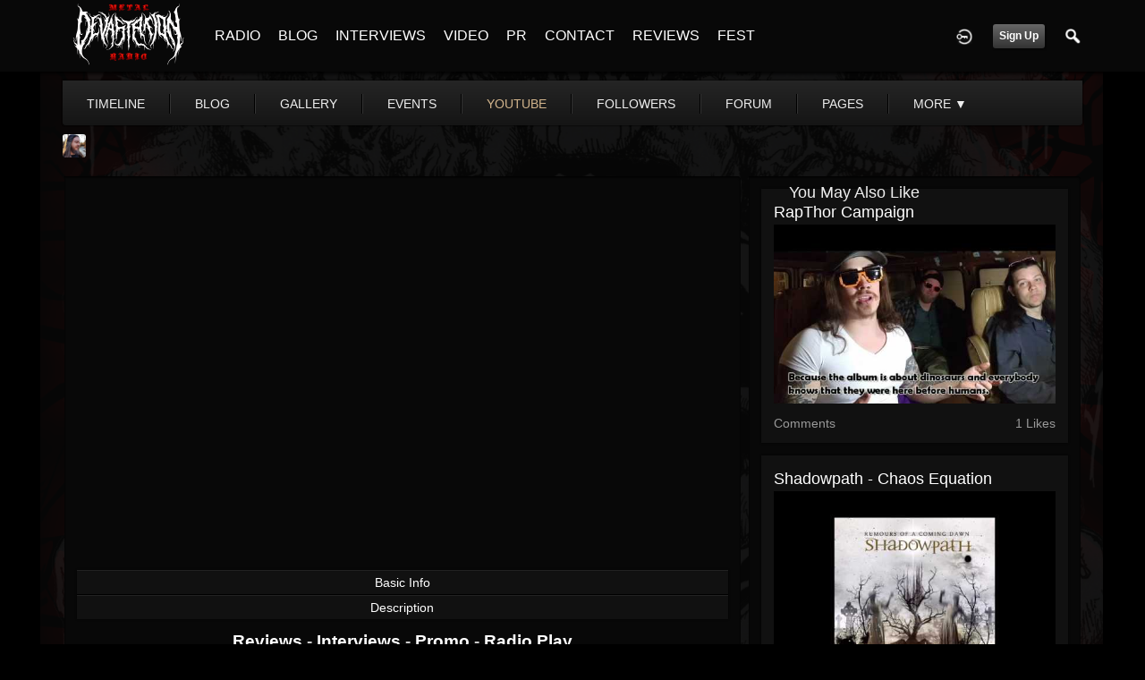

--- FILE ---
content_type: text/html; charset=utf-8
request_url: https://metaldevastationradio.com/thebeast/youtube/115301/order-of-nosferat-arrival-of-the-plague-bearer-full-album-premiere
body_size: 7124
content:
   <!doctype html>
<html lang="en" dir="ltr">
<head>
<title>Order Of Nosferat - Arrival Of The Plague Bearer (Full Album Premiere) - The Beast | Metal Devastation Radio</title>
<link rel="shortcut icon" href="https://metaldevastationradio.com/data/media/0/0/favicon.ico?v=2">
<link rel="apple-touch-icon" sizes="57x57" type="image/png" href="https://metaldevastationradio.com/data/media/0/0/favicon_57.png?v=2">
<link rel="apple-touch-icon" sizes="72x72" type="image/png" href="https://metaldevastationradio.com/data/media/0/0/favicon_72.png?v=2">
<link rel="apple-touch-icon" sizes="114x114" type="image/png" href="https://metaldevastationradio.com/data/media/0/0/favicon_114.png?v=2">
<link rel="apple-touch-icon" sizes="120x120" type="image/png" href="https://metaldevastationradio.com/data/media/0/0/favicon_120.png?v=2">
<link rel="apple-touch-icon" sizes="144x144" type="image/png" href="https://metaldevastationradio.com/data/media/0/0/favicon_144.png?v=2">
<link rel="apple-touch-icon" sizes="152x152" type="image/png" href="https://metaldevastationradio.com/data/media/0/0/favicon_152.png?v=2">
<link rel="apple-touch-icon-precomposed" sizes="57x57" type="image/png" href="https://metaldevastationradio.com/data/media/0/0/favicon_57.png?v=2">
<link rel="apple-touch-icon-precomposed" sizes="72x72" type="image/png" href="https://metaldevastationradio.com/data/media/0/0/favicon_72.png?v=2">
<link rel="apple-touch-icon-precomposed" sizes="114x114" type="image/png" href="https://metaldevastationradio.com/data/media/0/0/favicon_114.png?v=2">
<link rel="apple-touch-icon-precomposed" sizes="120x120" type="image/png" href="https://metaldevastationradio.com/data/media/0/0/favicon_120.png?v=2">
<link rel="apple-touch-icon-precomposed" sizes="144x144" type="image/png" href="https://metaldevastationradio.com/data/media/0/0/favicon_144.png?v=2">
<link rel="apple-touch-icon-precomposed" sizes="152x152" type="image/png" href="https://metaldevastationradio.com/data/media/0/0/favicon_152.png?v=2">
<link rel="icon" sizes="96x96" type="image/png" href="https://metaldevastationradio.com/data/media/0/0/favicon_96.png?v=2">
<link rel="icon" sizes="195x195" type="image/png" href="https://metaldevastationradio.com/data/media/0/0/favicon_195.png?v=2">
<link rel="icon" sizes="228x228" type="image/png" href="https://metaldevastationradio.com/data/media/0/0/favicon_228.png?v=2">
<link rel="msapplication-TileImage" sizes="144x144" type="image/png" href="https://metaldevastationradio.com/data/media/0/0/favicon_144.png?v=2">
<meta name="msapplication-TileColor" content="#FFFFFF">
<meta http-equiv="Content-Type" content="text/html; charset=utf-8">
<meta name="viewport" content="width=device-width, initial-scale=1.0">
<meta name="google-site-verification" property="google-site-verification" content="">
<meta name="description" property="description" content="Stay up to date with the latest metal news, album reviews, band interviews, and underground scene updates on the Metal Devastation Radio Blog. Discover the best in metal music today!">
<link rel="stylesheet" href="https://fonts.googleapis.com/css?family=Open+Sans:400italic,600italic,700italic,400,600,700" type="text/css">
<link rel="stylesheet" href="https://metaldevastationradio.com/data/cache/xxDark_Skin_6/S4b5e510e509115315748020b33cb6b4a.css" media="screen" type="text/css">
<script type="text/javascript" src="https://metaldevastationradio.com/data/cache/xxDark_Skin_6/Sd33f2481a4eecd23cca0fe338c9fe257.js"></script>

<script async src="https://www.googletagmanager.com/gtag/js?id=UA-44815880-2"></script>
<script>
  window.dataLayer = window.dataLayer || [];
  function gtag() { dataLayer.push(arguments); }
  gtag('js', new Date());
  gtag('config', 'UA-44815880-2');
</script>
<meta property="og:url" content="https://metaldevastationradio.com/thebeast/youtube/115301/order-of-nosferat-arrival-of-the-plague-bearer-full-album-premiere" />
<meta property="og:type" content="website" />
<meta property="og:title" content="Order of Nosferat - Arrival of the Plague Bearer (Full Album Premiere)" />
<meta property="og:description" content="Country: Germany / Finland | Year: 2021 | Genre: Black Metal 

CD &amp; Tape available here: 
https://shop.purity-through-fire.com 

- Order of Nosferat -
Facebook: https://www.facebook.com/Order-of-Nosferat-101630385169968
Metal Archives: https://www.metal-archives.com/bands/Order_of_Nosferat/3540482535

- Purity Through Fire -
Website: https://www.purity-through-fire.com
Facebook:..." />
<meta property="og:image" content="https://img.youtube.com/vi/n8P9YRfm8IY/0.jpg" />
<meta property="og:image:width" content="480"/>
<meta property="og:image:height" content="360"/>
<meta property="og:site_name" content="Metal Devastation Radio" />
<meta property="og:updated_time" content="1768554943" />
<script type="text/javascript" src="//platform-api.sharethis.com/js/sharethis.js#property=5b2042b0efbdae0011571851&amp;product=sop" async="async"></script>
</head>

<body>
     
                        <style>
            html{
                background-color:#000000  !important;
            }
                        #jr-background-image-div {
                background-image:url('https://metaldevastationradio.com/data/media/0/0/jrBackground_7_background_image.png') !important;
                background-color:#000000  !important;
                background-repeat: no-repeat !important;
                background-position: center center !important;
                background-size: cover !important;
                background-attachment: fixed !important;
                padding: 0;
                margin: 0;
            }
            
                        #wrapper {
                background-color: transparent !important;
                background-image: none !important;
                margin: 0 auto !important;
            }
                                </style>
<div id="jr-background-image-div">
                    



<amp-auto-ads type="adsense"
        data-ad-client="ca-pub-2145332634794888">
</amp-auto-ads>
<div id="header">
    <div class="menu_pad">
        <div id="header_content" style="display: table; width: 100%;">
            <div style="display: table-row">
                <div style="width: 12%; height: 50px; display: table-cell; vertical-align: middle;">
                    <ul>
                        <li class="mobile" id="menu_button"><a href="#"></a></li>
                        <li class="desk"><a href="https://metaldevastationradio.com"><img src="https://metaldevastationradio.com/image/img/skin/xxDark_Skin_6/logo.png?skin=xxDark_Skin_6&v=1740614120" width="150" height="45" class="jlogo" alt="Metal Devastation Radio" title="Metal Devastation Radio"></a></li>
                    </ul>
                </div>
                <div style="display: table-cell; vertical-align: middle;">
                                             <div id="menu_content">
    <nav id="menu-wrap">
        <ul id="menu">

                                        <!-- jrPayment_cart_html -->
            
                                        
                <li class="desk right">
                    <a onclick="jrSearch_modal_form()" title="Search"><img src="https://metaldevastationradio.com/image/img/skin/xxDark_Skin_6/search.png?skin=xxDark_Skin_6&v=1740614120" width="24" height="24" alt="Search" title="Search"></a>
                </li>
            
                        
            
                            
                                    <li class="right">
                        <button id="user-create-account" class="form_button" onclick="window.location='https://metaldevastationradio.com/user/signup'">
                            Sign Up
                        </button>
                    </li>
                                <li class="right"><a href="https://metaldevastationradio.com/user/login" title="Login"><img src="https://metaldevastationradio.com/image/img/skin/xxDark_Skin_6/login.png?skin=xxDark_Skin_6&v=1740614120" width="24" height="24" alt="login" title="login"></a></li>
            
                        
             <li >
    <a href="https://metaldevastationradio.com/metal-radio" onclick="" class="menu_0_link" data-topic="https://metaldevastationradio.com/metal-radio">RADIO</a>
    </li>
<li >
    <a href="https://metaldevastationradio.com/blog" onclick="" class="menu_0_link" data-topic="https://metaldevastationradio.com/blog">BLOG</a>
    </li>
<li >
    <a href="https://metaldevastationradio.com/interviews" onclick="" class="menu_0_link" data-topic="interviews">INTERVIEWS</a>
    </li>
<li >
    <a href="https://metaldevastationradio.com/metal-videos" onclick="" class="menu_0_link" data-topic="https://metaldevastationradio.com/metal-videos">VIDEO</a>
    </li>
<li >
    <a href="https://metaldevastationradio.com/metal-devastation-promotions" onclick="" class="menu_0_link" data-topic="metal-devastation-promotions">PR</a>
        <ul>
                <li>
            <a href="https://metaldevastationradio.com/testimonials" onclick="" >TESTIMONIALS</a>
                    </li>
            </ul>
    </li>
<li >
    <a href="https://metaldevastationradio.com/contact" onclick="" class="menu_0_link" data-topic="contact">CONTACT</a>
        <ul>
                <li>
            <a href="https://metaldevastationradio.com/partners" onclick="" >PARTNERS</a>
                    </li>
            </ul>
    </li>
<li >
    <a href="https://metaldevastationradio.com/reviews" onclick="" class="menu_0_link" data-topic="reviews">REVIEWS</a>
    </li>
<li >
    <a href="https://metaldevastationradio.com/Metal-Devastation-Music-Fest" onclick="" class="menu_0_link" data-topic="Metal-Devastation-Music-Fest">FEST</a>
    </li>


        </ul>
    </nav>
</div>

                                                        </div>
            </div>
        </div>
    </div>
</div>


<div id="searchform" class="search_box " style="display:none;">
    
     
<div style="white-space:nowrap">
    <form action="https://metaldevastationradio.com/search/results/all/1/6" method="get" style="margin-bottom:0">
        <input type="hidden" name="jr_html_form_token" value="a5cd8f14bb40de3cae0a2a872e53ac3f">
        <input id=" search_input" type="text" name="search_string" style="width:70%" class="form_text" placeholder="search site" onkeypress="if (event && event.keyCode === 13 && this.value.length > 0) { $(this).closest('form').submit(); }">&nbsp;<input type="submit" class="form_button" value="search">
    </form>
</div>

    <div style="float:right;clear:both;margin-top:3px;">
        <a class="simplemodal-close"><link rel="stylesheet" property="stylesheet" href="https://metaldevastationradio.com/core/icon_css/20/white/?_v=1768497888"><span class="sprite_icon sprite_icon_20 sprite_icon_white_20"><span class="sprite_icon_20 sprite_icon_white_20 sprite_icon_20_img sprite_icon_white_20_img sprite_icon_20_close sprite_icon_white_20_close">&nbsp;</span></span></a>
    </div>
    <div class="clear"></div>
</div>

<div id="wrapper">


<noscript>
    <div class="item error center" style="margin:12px">
        This site requires Javascript to function properly - please enable Javascript in your browser
    </div>
</noscript>

<!-- Google tag (gtag.js) -->
<script async src="https://www.googletagmanager.com/gtag/js?id=G-YYTXN10915"></script>
<script>
  window.dataLayer = window.dataLayer || [];
  function gtag(){dataLayer.push(arguments);}
  gtag('js', new Date());

  gtag('config', 'G-YYTXN10915');
</script>

</noscript>

<!-- Google tag (gtag.js) -->
<script async src="https://www.googletagmanager.com/gtag/js?id=UA-44815880-2"></script>
<script>
  window.dataLayer = window.dataLayer || [];
  function gtag(){dataLayer.push(arguments);}
  gtag('js', new Date());

  gtag('config', 'UA-44815880-2');
</script>

<script async src="https://pagead2.googlesyndication.com/pagead/js/adsbygoogle.js?client=ca-pub-2145332634794888"
     crossorigin="anonymous"></script>
     <script async custom-element="amp-auto-ads"
        src="https://cdn.ampproject.org/v0/amp-auto-ads-0.1.js">
</script>
     <meta property="og:image" content="https://metaldevastationradio.com/image/img/module/jrCore/MDR%202022%20Thumbnail.png?r=509920903">
<meta property="og:image:alt" content="Metal Devastation Radio - The Loudest Heavy Metal Station Online">
<meta property="og:image:type" content="image/png">
<meta property="og:image:width" content="1200">
<meta property="og:image:height" content="630">


        <!-- end header.tpl -->



<section id="profile">

            
            
                                
            
    
            <section id="profile_menu" style="overflow: visible">
            <div class="menu_banner clearfix">
                <div class="menu_banner clearfix">
                    <div class="table">
                        <div class="table-row">
                            <div class="table-cell">
                                                                                                     <ul id="horizontal">

                            
                                    <li class="tjrAction" onclick="jrCore_window_location('https://metaldevastationradio.com/thebeast/timeline')"><a href="https://metaldevastationradio.com/thebeast/timeline">Timeline</a></li>
                                                <li class="tjrBlog" onclick="jrCore_window_location('https://metaldevastationradio.com/thebeast/blog')"><a href="https://metaldevastationradio.com/thebeast/blog">blog</a></li>
                                                <li class="tjrGallery" onclick="jrCore_window_location('https://metaldevastationradio.com/thebeast/gallery')"><a href="https://metaldevastationradio.com/thebeast/gallery">gallery</a></li>
                                                <li class="tjrEvent" onclick="jrCore_window_location('https://metaldevastationradio.com/thebeast/event')"><a href="https://metaldevastationradio.com/thebeast/event">events</a></li>
                                                <li class="active tjrYouTube" onclick="jrCore_window_location('https://metaldevastationradio.com/thebeast/youtube')"><a href="https://metaldevastationradio.com/thebeast/youtube">youtube</a></li>
                                                <li class="tjrFollower" onclick="jrCore_window_location('https://metaldevastationradio.com/thebeast/follow')"><a href="https://metaldevastationradio.com/thebeast/follow">followers</a></li>
                                                <li class="tjrForum" onclick="jrCore_window_location('https://metaldevastationradio.com/thebeast/forum')"><a href="https://metaldevastationradio.com/thebeast/forum">forum</a></li>
                                                <li class="tjrPage" onclick="jrCore_window_location('https://metaldevastationradio.com/thebeast/page')"><a href="https://metaldevastationradio.com/thebeast/page">pages</a></li>
                                                <li class="tjrSoundCloud" onclick="jrCore_window_location('https://metaldevastationradio.com/thebeast/soundcloud')"><a href="https://metaldevastationradio.com/thebeast/soundcloud">soundcloud</a></li>
                    
    </ul>


                            </div>
                            <div class="table-cell" style="width: 20px; white-space: nowrap; padding: 0 10px;">
                                

                                
                                
                                
                                                                
                            </div>
                        </div>
                    </div>
                </div>
            </div>
        </section>
    

    <div class="row" style="margin-top: 10px;min-height: 600px;">

     <div class="col12 last">
            <div>
         



<div class="page_nav clearfix">
    <div class="breadcrumbs">
                             
    <div class="profile_minimal_image">
        <img src="https://metaldevastationradio.com/profile/image/profile_image/1/large/crop=auto/_v=9b0f91628364654" class="img_scale" title="THE BEAST" alt="THE BEAST">
        <div class="profile_minimal_info">
            <div class="arrow-down"></div>
            <div class="box" style="margin: 0;">
                <div class="media">
                    <div class="profile_images">

                        

                        <a href="https://metaldevastationradio.com/thebeast">
                                                            <img src="https://metaldevastationradio.com/profile/image/profile_header_image/1/large/crop=8:3/_v=9b0f91628364817" class="img_scale" alt="THE BEAST">
                                                    </a>

                        <div class="profile_image">
                            <a href="https://metaldevastationradio.com/thebeast">
                                <img src="https://metaldevastationradio.com/profile/image/profile_image/1/large/crop=auto/_v=9b0f91628364654" class="img_scale" alt="THE BEAST">
                            </a>
                        </div>
                        <div class="profile_name">
                            <h1><a href="https://metaldevastationradio.com/thebeast">THE BEAST</a></h1>
                            <span><a href="https://metaldevastationradio.com/thebeast">@thebeast</a></span>
                        </div>

                    </div>
                    <br>

                                            <div class="profile_data">
                            
                            
                            
                            <ul class="clearfix">
                                <li onclick="jrCore_window_location('https://metaldevastationradio.com/thebeast/follow')"><span>Followers</span>
                                    180423</li>
                                <li onclick="jrCore_window_location('https://metaldevastationradio.com/thebeast/follow/profiles_followed')"><span>Following</span>
                                    179937</li>
                                <li onclick="jrCore_window_location('https://metaldevastationradio.com/thebeast/timeline/timeline')"><span>Updates</span>
                                    40967</li>
                            </ul>
                        </div>
                                    </div>
            </div>
                 <ul id="basic">
            <li><a href="https://metaldevastationradio.com/thebeast/forum">forum</a></li>
       </ul>


        </div>
    </div>


        
    </div>
    <div class="action_buttons">
        
    </div>
</div>

<div class="col8">
    <div class="box">
        
        <div class="box_body">
            <div class="wrap detail_section">
                 <script type="text/javascript">
    $(document).ready(function() {
                var id = $('#ytplayer83j79v');
        var tw = id.width();
        var th = Math.round(tw / 1.778);
        if (th < 300) {
            th = 300;
        }
        id.height(th);
    });
</script>
<iframe id="ytplayer83j79v" type="text/html" width="100%" height="480" style="border:0" src="//www.youtube.com/embed/n8P9YRfm8IY?autoplay=0&amp;wmode=transparent&amp;playsinline=1" webkitallowfullscreen mozallowfullscreen allowfullscreen playsinline webkit-playsinline></iframe>


                <div class="detail_box">
                    <div class="basic-info">
                        <div class="trigger"><span>Basic Info</span></div>
                        <div class="item" style="display: none; padding: 0;">
                            <div style="display: table; width: 100%;">
                                <div class="header">
                                    <div>Category</div>
                                    <div>Duration</div>
                                    <div>Created</div>
                                    <div>Plays</div>
                                </div>
                                <div class="details">
                                    <div>Music</div>
                                    <div>00:50:24</div>
                                    <div>5 years ago</div>
                                    <div>545</div>
                                </div>
                            </div>
                        </div>
                    </div>
                                            <div class="description">
                            <div class="trigger"><span>Description</span></div>
                            <div class="item" style="display: none;">
                                Country: Germany / Finland | Year: 2021 | Genre: Black Metal 

CD & Tape available here: 
<a href="https://shop.purity-through-fire.com" target="_blank" rel="nofollow noopener">https://shop.purity-through-fire.com</a> 

- Order of Nosferat -
Facebook: <a href="https://www.facebook.com/Order-of-Nosferat-101630385169968" target="_blank" rel="nofollow noopener">https://www.facebook.com/Order-of-Nosferat-101630385169968</a>
Metal Archives: <a href="https://www.metal-archives.com/bands/Order_of_Nosferat/3540482535" target="_blank" rel="nofollow noopener">https://www.metal-archives.com/bands/Order_of_Nosferat/3540482535</a>

- Purity Through Fire -
Website: <a href="https://www.purity-through-fire.com" target="_blank" rel="nofollow noopener">https://www.purity-through-fire.com</a>
Facebook: <a href="https://www.facebook.com/pages/Purity-Through-Fire/171743799539940" target="_blank" rel="nofollow noopener">https://www.facebook.com/pages/Purity-Through-Fire/171743799539940</a>
Youtube: <a href="https://www.youtube.com/channel/UCOpgOcrw4vv9P0_3kDZ4hRA" target="_blank" rel="nofollow noopener">https://www.youtube.com/channel/UCOpgOcrw4vv9P0_3kDZ4hRA</a> 
Instagram: <a href="https://www.instagram.com/puritythroughfire" target="_blank" rel="nofollow noopener">https://www.instagram.com/puritythroughfire</a>

Tracklist: 
01. Arrival of the Plague Bearer 00:00
02. Sleepless in Sorrow and Bloodthirst 05:47
03. Followed Path of the Carpathian Blood Wolves 09:45
04. The Castle of Haunting Silence 14:41
05. Fear the Unchained Ghoul 18:35
06. Lost in the Crypts of my Need for Affection 24:30
07. Beyond Pitch Black Woodlands 28:56
08. As She Fades in Lamenting Winds 33:50
09. A Trail of Living Coffins 38:17
10. Dance of the Wallachian Winter Spirits 45:57

Upload on behalf of Purity Through Fire!
                            </div>
                        </div>
                                    </div>
                <div class="sharethis-inline-share-buttons"></div></script>
<p></p>
<p style="text-align: center;"><span style="font-size: 14pt;"><strong><a href="https://metaldevastationradio.com/reviews" target="_blank" rel="noopener">Reviews </a>- <a href="https://metaldevastationradio.com/interviews" target="_blank" rel="noopener">Interviews </a>- <a href="https://metaldevastationradio.com/metal-devastation-promotions" target="_blank" rel="noopener">Promo </a>- <a href="https://metaldevastationradio.com/metal-radio" target="_blank" rel="noopener">Radio Play</a></strong></span></p>
<p style="text-align: center;"><span style="font-size: 14pt;"><strong>Contact <span style="color: #ba372a;"><a href="mailto:zach@metaldevastationradio.com" target="_blank" rel="noopener" style="color: #ba372a;">zach@metaldevastationradio.com</a></span></strong></span></p>
<p><a href="mailto:zach@metaldevastationradio.com"><img src="https://metaldevastationradio.com/upimg/image/upimg_file/5683/original" style="width: 100%; margin: 0px;" alt="271209516_3021552291399196_3582258409243799658_n.jpg"></a></p>
<p><a href="mailto:submit@metaldevastationradio.com" target="_blank" rel="noopener"><img src="https://metaldevastationradio.com/upimg/image/upimg_file/7780/original" style="width: 100%; margin: 0px;" alt="submit.png"></a></p>
<p></p>
                                <div class="action_feedback">
                    
                                         
<div class="item">
    <div id="disqus_thread"></div>
    <script type="text/javascript">
        var disqus_shortname = 'metal-devastation-radio';
        var disqus_developer = 1;
                var disqus_identifier = 'jrYouTube_115301';
                (function() {
            var dsq = document.createElement('script'); dsq.type = 'text/javascript'; dsq.async = true;
            dsq.src = 'https://' + disqus_shortname + '.disqus.com/embed.js';
            (document.getElementsByTagName('head')[0] || document.getElementsByTagName('body')[0]).appendChild(dsq);
        })();
    </script>
    <noscript>Please enable JavaScript to view the <a href="http://disqus.com/?ref_noscript">comments powered by Disqus.</a></noscript>
    <a href="http://disqus.com" class="dsq-brlink">comments powered by <span class="logo-disqus">Disqus</span></a>
</div>
 <a id="tag_section" name="tag_section"></a>
<div class="item_tags" id="jrYouTube_115301_tag">

<div id="existing_tags"><!-- existing tags for this item load here --></div>
</div>

<script type="text/javascript">
    //start initially
    $(document).ready(function () {
        jrLoadTags('jrYouTube', '115301', '1');
    });
</script>

 <div class="item">
    <div class="sharethis-inline-share-buttons"></div>
</div>
 



    <div class="action_comments" id="jrYouTube_115301_comments">

        <a id="jrYouTube_1_115301_cm_section"></a>
        <a id="comment_section"></a>

        <div id="jrYouTube_1_115301_comments" class="comment_page_section">

                                    
                             

            
        </div>

            </div>












 <div class="item">
    <div class="sharethis-inline-reaction-buttons"></div>
</div>
                </div>
            </div>
        </div>
    </div>
</div>
<div class="col4 last">
    <div class="box">
        
        <span>You May Also Like</span>
        <div class="box_body">
            <div class="wrap">
                <div id="list" class="sidebar">
                     

            <div class="list_item">
            <div class="wrap clearfix">
                <span class="title"><a href="https://metaldevastationradio.com/thebeast/youtube/17347/rapthor-campaign">RapThor Campaign</a></span>
                <div class="external_image">
                    <a href="https://metaldevastationradio.com/thebeast/youtube/17347/rapthor-campaign"><img class="img_scale" src="https://i.ytimg.com/vi/reFUtNY1K5U/hqdefault.jpg" alt="RapThor Campaign"></a>
                </div>
                <div class="data clearfix">
                    <span> Comments</span>
                    <span>1 Likes</span>
                </div>
            </div>
        </div>
            <div class="list_item">
            <div class="wrap clearfix">
                <span class="title"><a href="https://metaldevastationradio.com/thebeast/youtube/20448/shadowpath-chaos-equation">Shadowpath - Chaos Equation</a></span>
                <div class="external_image">
                    <a href="https://metaldevastationradio.com/thebeast/youtube/20448/shadowpath-chaos-equation"><img class="img_scale" src="https://i.ytimg.com/vi/OE5y2VbAiRU/hqdefault.jpg" alt="Shadowpath - Chaos Equation"></a>
                </div>
                <div class="data clearfix">
                    <span> Comments</span>
                    <span> Likes</span>
                </div>
            </div>
        </div>
            <div class="list_item">
            <div class="wrap clearfix">
                <span class="title"><a href="https://metaldevastationradio.com/thebeast/youtube/116793/cosmic-burial-centauri-a">Cosmic Burial  - α Centauri A</a></span>
                <div class="external_image">
                    <a href="https://metaldevastationradio.com/thebeast/youtube/116793/cosmic-burial-centauri-a"><img class="img_scale" src="https://i.ytimg.com/vi/FuNyV_e6q0o/hqdefault.jpg" alt="Cosmic Burial  - &alpha; Centauri A"></a>
                </div>
                <div class="data clearfix">
                    <span> Comments</span>
                    <span> Likes</span>
                </div>
            </div>
        </div>
            <div class="list_item">
            <div class="wrap clearfix">
                <span class="title"><a href="https://metaldevastationradio.com/thebeast/youtube/105219/pallbearer-rite-of-passage-official-track">PALLBEARER - Rite of Passage (OFFICIAL TRACK)</a></span>
                <div class="external_image">
                    <a href="https://metaldevastationradio.com/thebeast/youtube/105219/pallbearer-rite-of-passage-official-track"><img class="img_scale" src="https://i.ytimg.com/vi/WH9GggAVjpg/hqdefault.jpg" alt="PALLBEARER - Rite of Passage (OFFICIAL TRACK)"></a>
                </div>
                <div class="data clearfix">
                    <span> Comments</span>
                    <span> Likes</span>
                </div>
            </div>
        </div>
            <div class="list_item">
            <div class="wrap clearfix">
                <span class="title"><a href="https://metaldevastationradio.com/thebeast/youtube/106340/scars-official-lyric-video">Scars official lyric video</a></span>
                <div class="external_image">
                    <a href="https://metaldevastationradio.com/thebeast/youtube/106340/scars-official-lyric-video"><img class="img_scale" src="https://i.ytimg.com/vi/_R0cyajSQVY/hqdefault.jpg" alt="Scars official lyric video"></a>
                </div>
                <div class="data clearfix">
                    <span> Comments</span>
                    <span> Likes</span>
                </div>
            </div>
        </div>
            <div class="list_item">
            <div class="wrap clearfix">
                <span class="title"><a href="https://metaldevastationradio.com/thebeast/youtube/111680/enforcer-live-by-fire-ii-official-full-concert">ENFORCER - Live By Fire II (OFFICIAL FULL CONCERT)</a></span>
                <div class="external_image">
                    <a href="https://metaldevastationradio.com/thebeast/youtube/111680/enforcer-live-by-fire-ii-official-full-concert"><img class="img_scale" src="https://i.ytimg.com/vi/TYXzX5z7f6Y/hqdefault.jpg" alt="ENFORCER - Live By Fire II (OFFICIAL FULL CONCERT)"></a>
                </div>
                <div class="data clearfix">
                    <span> Comments</span>
                    <span> Likes</span>
                </div>
            </div>
        </div>
            <div class="list_item">
            <div class="wrap clearfix">
                <span class="title"><a href="https://metaldevastationradio.com/thebeast/youtube/144359/moonraker-fireman-engineer-records-bypolar-records-and-sell-the-heart-records">Moonraker - Fireman - Engineer Records, ByPolar Records and Sell The Heart Records</a></span>
                <div class="external_image">
                    <a href="https://metaldevastationradio.com/thebeast/youtube/144359/moonraker-fireman-engineer-records-bypolar-records-and-sell-the-heart-records"><img class="img_scale" src="https://i.ytimg.com/vi/Y4HUjs8VQT8/hqdefault.jpg" alt="Moonraker - Fireman - Engineer Records, ByPolar Records and Sell The Heart Records"></a>
                </div>
                <div class="data clearfix">
                    <span> Comments</span>
                    <span> Likes</span>
                </div>
            </div>
        </div>
            <div class="list_item">
            <div class="wrap clearfix">
                <span class="title"><a href="https://metaldevastationradio.com/thebeast/youtube/142147/angelus-apatrida-cold-official-video">ANGELUS APATRIDA - Cold (OFFICIAL VIDEO)</a></span>
                <div class="external_image">
                    <a href="https://metaldevastationradio.com/thebeast/youtube/142147/angelus-apatrida-cold-official-video"><img class="img_scale" src="https://i.ytimg.com/vi/xb50ooBETEc/hqdefault.jpg" alt="ANGELUS APATRIDA - Cold (OFFICIAL VIDEO)"></a>
                </div>
                <div class="data clearfix">
                    <span> Comments</span>
                    <span> Likes</span>
                </div>
            </div>
        </div>
    
                </div>
            </div>
        </div>
    </div>
</div>

    </div>
</div>


 <div id="pm-drop-opt" style="display:none">
    <li class="hideshow"><a>More <span>&#x25BC;</span></a><ul id="submenu"></ul></li>
</div>

</div>
</section>
 </div>

<div class="footer">
    <div class="overlay"></div>
    <div class="row">
        <div class="col12">
            <div class="social">
                                    <h2>Visit Us on Social Media</h2>
                    <ul class="social clearfix">
                                                                                    <li><a href="https://www.facebook.com/metaldevastationradio" class="social-facebook" target="_blank"></a></li>
                                                                                                                                        <li><a href="https://x.com/ZachMoonshine" class="social-twitter" target="_blank"></a></li>
                                                                                                                                        <li><a href="https://www.instagram.com/zachmoonshinemdpr/" class="social-instagram" target="_blank"></a></li>
                                                                                                                                        <li><a href="https://www.linkedin.com/in/zachary-moonshine-a67b95113/" class="social-linkedin" target="_blank"></a></li>
                                                                                                                                        <li><a href="https://www.youtube.com/@MetalDevastationPR" class="social-youtube" target="_blank"></a></li>
                                                                        </ul>
                                <div><span>&copy; 2026 Metal Devastation Radio<br><span style="font-size:9px;"><a href="https://www.jamroom.net/the-jamroom-network/about/16/powerful-social-networking-software">social networking software</a> | Powered by <a href="https://www.jamroom.net">Jamroom</a></span></span></div>
            </div>
        </div>
    </div>
</div>


</div>
</div>



<script type="text/javascript">
    (function($) {
        $(document).ready(function() {
            var ms = new $.slidebars();
            $('li#menu_button > a').on('click', function() {
                ms.slidebars.toggle('left');
            });
        });
    }) (jQuery);
</script>

<script src="https://metaldevastationradio.com/skins/xxDark_Skin_6/js/css3-animate-it.js"></script>
<p style="text-align: center;"><a href="https://metaldevastationradio.com/sitemap.xml">Sitemap</a></p><script async src="https://pagead2.googlesyndication.com/pagead/js/adsbygoogle.js?client=ca-pub-2145332634794888"
     crossorigin="anonymous"></script>

 </div>
</body>
</html>



--- FILE ---
content_type: text/html; charset=utf-8
request_url: https://www.google.com/recaptcha/api2/aframe
body_size: 266
content:
<!DOCTYPE HTML><html><head><meta http-equiv="content-type" content="text/html; charset=UTF-8"></head><body><script nonce="Oeob2NVtaHieE8aXzGcnzQ">/** Anti-fraud and anti-abuse applications only. See google.com/recaptcha */ try{var clients={'sodar':'https://pagead2.googlesyndication.com/pagead/sodar?'};window.addEventListener("message",function(a){try{if(a.source===window.parent){var b=JSON.parse(a.data);var c=clients[b['id']];if(c){var d=document.createElement('img');d.src=c+b['params']+'&rc='+(localStorage.getItem("rc::a")?sessionStorage.getItem("rc::b"):"");window.document.body.appendChild(d);sessionStorage.setItem("rc::e",parseInt(sessionStorage.getItem("rc::e")||0)+1);localStorage.setItem("rc::h",'1768554949593');}}}catch(b){}});window.parent.postMessage("_grecaptcha_ready", "*");}catch(b){}</script></body></html>

--- FILE ---
content_type: text/css
request_url: https://metaldevastationradio.com/data/cache/xxDark_Skin_6/S4b5e510e509115315748020b33cb6b4a.css
body_size: 55161
content:
/* Metal Devastation Radio css Thu, 15 Jan 2026 12:24:47 -0500 */
.mentions-input-box {position:relative;}.mentions-input-box textarea {width:100%;display:block;overflow:hidden;position:relative;outline:0;resize:none;}.mentions-input-box .mentions-autocomplete-list {display:none;background-color:#FFFFFF !important;color:#000000;border:solid 1px #7F7F7F;position:absolute;padding:5px 5px 0 5px;left:4px;right:150px;margin-top:-1px;border-radius:3px;border-top-left-radius:0;border-top-right-radius:0;-webkit-box-shadow:0 2px 5px rgba(0,0,0,0.148438);-moz-box-shadow:0 2px 5px rgba(0,0,0,0.148438);box-shadow:0 2px 5px rgba(0,0,0,0.148438);z-index:50000;max-height:200px;overflow:scroll;}.mentions-input-box .mentions-autocomplete-list ul {margin:0;padding:0;}.mentions-input-box .mentions-autocomplete-list li {margin:0;width:auto;height:34px;line-height:34px;overflow:hidden;cursor:pointer;list-style:none;white-space:nowrap;}.mentions-input-box .mentions-autocomplete-list li:last-child {border-radius:5px;}.mentions-input-box .mentions-autocomplete-list li > img,.mentions-input-box .mentions-autocomplete-list li > div.icon {width:28px;height:28px;float:left;margin:0 5px 5px 0;}.mentions-input-box .mentions-autocomplete-list li em {font-weight:bold;}.mentions-input-box .mentions-autocomplete-list li:hover,.mentions-input-box .mentions-autocomplete-list li.active {}.mentions-input-box .mentions {position:absolute;left:1px;right:0;top:1px;bottom:0;padding:9px;color:#FFFFFF;overflow:hidden;white-space:pre-wrap;word-wrap:break-word;}.mentions-input-box .mentions > div {color:#FFFFFF;white-space:pre-wrap;width:100%;}.mentions-input-box .mentions > div > strong {font-weight:normal;background:#D8DFEA;}.mentions-input-box .mentions > div > strong > span {filter:progid:DXImageTransform.Microsoft.Alpha(opacity=0);}
#action_update {padding:5px;height:50px;width:98%;}#action_text_counter {position:relative;float:left;font-size:12px;left:146px;bottom:24px;font-style:italic;}#asi {display:none;vertical-align:middle;margin:6px 4px 0 4px;border:0;}#action_submit {margin-top:9px;}.action_warning {color:#900;}.action_exceeded {color:#E00;}.action_detail {padding:1em;}.action_item {font-size:16px;overflow:auto;}.action_item_media {vertical-align:top;padding:0 16px 0 12px;cursor:pointer;}.action_item_desc {font-size:14px;}.action_item_title {font-size:14px;font-weight:bold;}.action_item_actions {display:inline-block;color:#999;font-size:12px;text-transform:lowercase;margin-bottom:12px;}.action_item_text {font-size:15px;}.action_item_shared {width:100%;background:#F3F3F3;padding:12px 0 12px 0;margin-top:6px;}.action_item_user_img {margin:1px;float:left;}.action_item_holder {width:100%;border-bottom:1px solid #EEE;padding:12px 0;}.action_item_holder:hover {background:#EEE;}.action_item_mention {background:#EEE;padding:6px;border-radius:3px;margin-top:6px;}.action_item_link {display:inline-block;width:100%;height:100%;padding-right:10px;box-sizing:border-box;}.action_media_thumb {display:inline-block;}.action_item_content {width:100%;color:#000;}.action_item_content a:hover {text-decoration:underline;}.action_item_delete {position:absolute;top:0;right:0;display:none;padding-right:12px;}.action_item_share {display:inline-block;color:#999;font-size:12px;margin:6px 16px 0 0;}.action_item_share:hover {color:#000;}.action_item_comments {display:inline-block;font-style:italic;padding-left:3px;color:#777;font-size:12px;}.action_item_comments:hover {color:#000;}.hash_link {text-decoration:none;}.mention_item {margin:0 !important;padding:3px !important;}#timeline_text_counter {font-size:12px;font-style:italic;padding:1em;display:inline-block;}#share_modal {display:none;height:auto;width:600px;z-index:100000;}#share_modal_box {position:relative;border-radius:5px;display:block;padding:15px;}#share_modal_box .list_buttons {display:none;}#share_modal_box .action,#share_modal_box .item {max-height:400px;overflow:auto;}#share_modal_box .action_item_holder:hover {background:inherit;}#share_modal_close {position:absolute;bottom:18px;right:18px;}#share_update {height:50px;margin:0 0 5px;padding:5px;width:98%;}#share_text_counter {font-size:12px;font-style:italic;display:inline-block;}#share_networks {position:relative;float:right;font-size:14px;right:0;bottom:0;font-style:italic;}#share_networks img {margin:0 3px;}#share_submit_indicator {display:none;vertical-align:middle;margin:9px 9px 0 3px;border:0;}#share_submit {margin-top:12px;}.share_warning {color:#900 !important;}.share_exceeded {color:#E00 !important;}.share_item {font-size:16px;overflow:auto;}.share_item_media {vertical-align:top;padding:0 16px 0 12px;cursor:pointer;}.share_item_title {font-size:13px;font-weight:bold;}.share_item_actions {color:#999;font-size:12px;font-style:italic;text-transform:lowercase;}.share_item_user_img {margin:1px;float:left;}.share_item_holder {width:100%;border-bottom:1px solid #EEE;padding:12px 0 12px 0;}.share_item_holder:hover {background:#EEE;}.share_item_holder_shared {width:100%;border-bottom:1px solid #EEE;background:#F3F3F3;padding:12px 0 12px 0;}.share_item_desc {vertical-align:top;font-size:14px;}.share_item_desc a {color:#000;}.share_item_link {display:inline-block;width:100%;height:100%;cursor:pointer;}.share_media_thumb {display:inline-block;}.share_item_content {width:100%;color:#000;}.share_item_content a:hover {text-decoration:underline;}.share_item_delete {position:absolute;top:0;right:0;display:none;padding-right:12px;}.share_item_share {display:inline-block;color:#999;font-size:12px;margin:6px 16px 0 0;}.share_item_action:hover {color:#000;}.share_item_comments {display:inline-block;font-style:italic;padding-left:3px;color:#777;font-size:12px;}.share_item_comments:hover {color:#000;}#quick_action_box {position:relative;}#quick_action_tab_box {padding:0 2px 6px 2px;overflow:hidden;}.quick_action_tab {margin:4px 2px;float:left;cursor:pointer;}#quick_action_title {float:right;margin-top:22px;text-transform:capitalize;}#share_item_box {padding:1px;max-height:400px;overflow:auto;-ms-overflow-style:-ms-autohiding-scrollbar;}#shared_item_status {position:relative;padding:10px 20px;vertical-align:middle;}#shared_item_status span {display:inline-block;margin-top:6px;}#shared_item_view_button {float:right;}#action_modal .media_panel .action_info {display:none;}#action_modal .col8 .action {width:100%;}#action_modal .action_wrap,#action_modal #comment_wrap {padding:0 12px;}#action_modal.media .action_wrap {padding:12px 12px 0;}#action_modal .action_wrap > .action {margin:0;}#action_modal .item_media.action_text.clearfix .urlscan_card {font-size:12px;}#action_modal .item_media.action_text.clearfix {padding:1em;font-size:20px;}#action_modal .action {margin:0;box-shadow:none;background:none;max-width:none;}#action_modal .block {position:absolute;left:0;right:0;top:0;bottom:0;min-width:0;padding:12px 0;}#action_modal.media .item_media {box-shadow:none;}#action_modal .modal_paging {position:absolute;top:0;bottom:0;left:0;right:0;}#action_modal .action_user_image {position:relative;top:-10px;}#action_modal.media .action_user_image {top:0;}#action_modal #comment_form_section .item {box-shadow:none;margin:0;border:none;}#action_modal.media #comment_form_section .item {padding:0;}#action_modal #comment_form_section .item.error {padding:10px;}#action_modal .comment_page_section .item {margin:0;box-shadow:none;}#action_modal .modal_paging .prev {position:absolute;left:0;top:0;bottom:0;right:50%;background:url('https://metaldevastationradio.com/image/img/module/jrCore/lightbox2-prev.png') left 48% no-repeat;opacity:0;transition:opacity 1s ease 0s;height:auto;width:auto;}#action_modal .modal_paging .next {position:absolute;left:50%;top:0;bottom:0;right:0;background:url('https://metaldevastationradio.com/image/img/module/jrCore/lightbox2-next.png') right 48% no-repeat;opacity:0;transition:opacity 1s ease 0s;height:auto;width:auto;}#action_modal #gallery_box .close {position:absolute;right:15px;top:15px;width:30px;height:30px;background:url('https://metaldevastationradio.com/image/img/module/jrCore/lightbox2-close.png') 0 0 no-repeat;z-index:20;cursor:pointer;}#action_modal .modal_paging .next:hover,#action_modal .modal_paging .prev:hover {opacity:1;}#action_modal #gallery_box {position:absolute;top:0;left:0;right:0;bottom:0;}#action_modal #comment_box {position:absolute;top:0;left:0;right:0;bottom:0;height:100vh;transition:top 1s ease 0s;z-index:21;}#action_modal #comment_box.closed {top:100vh;display:block;}#action_modal #comment_box .comment_page_section {}#action_modal .comment_close {right:10px;top:10px;position:absolute;z-index:20}#action_modal #gallery_box .title {position:absolute;left:0;right:0;bottom:0;background:rgba(0,0,0,0.5);box-shadow:none !important;}#action_modal .title {box-shadow:none !important;font-size:14px;font-weight:normal;}#action_modal #gallery_box .title a {color:white;}#action_modal .comment_page_section .col2 {width:10%;}#action_modal .comment_page_section .col10 {width:90%;}#action_modal.media .comment_page_section .col2 {width:16.66%;}#action_modal.media .comment_page_section .col10 {width:83.34%;}#action_modal.media .comment_page_section {font-size:13px;}#action_modal.media {height:526px;width:100%;max-width:1000px;}#action_modal.media .block {padding:12px;}#action_modal .item_media {padding:0;}#action_modal {height:100vh;width:600px;background:white;position:relative;}#action_modal .comment_page_section {width:auto;display:block;max-height:none;background:none;}#action_modal #comment_wrap {}#action_modal #comment_form_holder {position:absolute;bottom:0;left:0;right:0;padding:0 12px;}#action_modal .media_panel {width:66%;float:left;}#action_modal .comment_panel {width:34%;position:absolute;top:12px;bottom:1em;right:0;}@media handheld,only screen and (max-width:767px) {#action_modal {overflow:auto;position:absolute;left:0;right:0;top:0;bottom:0;padding:0;margin:0;width:auto;}#action_modal .comment_page_section .col2 {float:left;width:16.66%;}#action_modal .comment_page_section .col10 {float:left;width:83.34%;}#action_modal #comment_form_section > .item {margin:0;}#action_modal .modal_paging .next,.modal_paging .prev {opacity:1;}#action_modal.media {height:100vh;width:auto;max-width:100%;}#action_modal #comment_box {background:white;}#action_modal.media .block {padding:0;}}#action_modal .action_info {min-height:60px;padding:0;}#action_modal #scroller {overflow:auto;height:calc(100vh - 146px);width:100%;}#action_modal #scroller::-webkit-scrollbar {display:none;}#action_modal #scroller {scrollbar-width:none; /* Firefox 64 */}#action_modal.media #scroller {height:calc(100% - 121px);}
#al-user-dashboard .page_table_header {font-size:10px !important;padding:3px 5px;}#al-user-dashboard .page_table_cell {padding:3px 5px;}#al-new-tag {width:500px;height:auto;background:#FFF;padding:10px;border-radius:5px;}.al-header-info {font-size:12px;}.al-section-header {padding:5px;font-weight:bold;font-size:16px;margin-top:10px;}.al-user-os {display:block;font-size:7px;line-height:10px;color:#AAA;}#al-user-info {width:650px;height:auto;border-radius:5px;border:2px solid #000;box-shadow:0 0 15px #000;}#al-user-info-table .page_table_cell h2 {display:inline-block;margin-bottom:8px;}#al-user-info-table .page_table_cell span {display:inline-block;width:70px;text-align:right;margin:2px 6px 0 0;font-size:12px !important;font-weight:bold !important;}#al-graph-modal {width:750px;height:400px;border:2px solid #000;box-shadow:0 0 15px #000;}.al-bignum div {font-size:36px !important;line-height:36px !important;}.simplemodal-data .page_content {margin:0;}
.jraudio_detail {width:65%;padding:10px;margin:0 0 12px 3px;font-size:14px;}.jraudio_detail_left {width:10%;}.jraudio_detail_right {width:90%;text-align:left;}.jraudio_title {width:100px;display:inline-block;text-align:right;}.jraudio_detail_player {display:table;width:100%;}.jraudio_detail_player_left {display:table-cell;width:70%;padding:5px;padding-right:18px;vertical-align:top;}.jraudio_detail_player_right {display:table-cell;width:30%;padding:5px;vertical-align:top;}.jraudio_list_detail {float:left;margin-left:18px;}@media handheld,only screen and (max-width:767px) {.jraudio_detail_player {display:inline;}.jraudio_detail_player_left {display:inline;width:100%;}.jraudio_detail_player_right {display:inline;width:100%;}.jraudio_detail_player_right img {margin-top:12px;width:90%;}.jraudio_list_detail {margin-left:0;margin-top:12px;}}
.birthday_share_modal {display:none;height:auto;width:600px;z-index:100000;}.birthday_share_modal_box {position:relative;border-radius:5px;display:block;padding:15px;}.birthday_share_modal_close {position:absolute;bottom:18px;right:18px;}.birthday_share {text-decoration:underline;}.birthday_update {height:50px;margin:0 0 5px;padding:5px;width:98%;}.birthday_share_indicator {display:none;vertical-align:middle;margin:9px 9px 0 3px;border:0;}.birthday_share {cursor:pointer;}#birthday_text_counter {font-size:12px;font-style:italic;display:inline-block;margin:3px 0 8px 3px;}
a.anchor {display:block;position:relative;top:-100px;visibility:hidden;}.float-right {float:right;}.blog_border {border-top:1px solid #DDD;padding-top:5px;}.stat_entry_container {padding:10px;}
.form_captcha {margin-left:4px;}
html {height:100%;}body {position:relative;}#jrchat-room {background:#CCCCCC;height:100%;position:fixed;right:0;top:0;box-sizing:border-box;z-index:100000;overflow-x:hidden;}#jrchat-tabs {background:#EEEEEE;position:fixed;bottom:70px;display:table;box-sizing:border-box;z-index:100000;border-top-left-radius:5px;border-bottom-left-radius:5px;}#jrchat-hidden-tabs {display:none;}.jrchat-tab {cursor:pointer;}.jrchat-tab-inset {margin:5px;}#jrchat-box {position:relative;width:100%;height:100%;overflow-x:hidden;-ms-overflow-style:none;}#jrchat-chat {width:100%;background:#CCCCCC;position:absolute;top:0;right:0;bottom:0;z-index:100000;box-sizing:border-box;border-left:1px solid #EEEEEE;overflow-x:hidden;}#jrchat-title {background:#FFFFFF;position:absolute;top:0;right:0;width:100%;z-index:110000;padding:6px 8px 8px 8px;box-sizing:border-box;box-shadow:0 1px 3px 3px #999999;}#jrchat-title img {border-radius:3px;}#jrchat-title .sprite_icon {padding:0;margin:0;}#jrchat-new-bubble {background:#D9FFB3;color:#000000;font-size:10px;line-height:18px;position:absolute;bottom:-2px;left:-2px;width:18px;height:18px;border:1px solid #7F7F7F;border-radius:9px;text-align:center;}#jrchat-available-rooms {position:absolute;top:58px;right:30px;width:250px;z-index:110000;overflow:scroll;}#jrchat-no-room-notice {width:80%;margin:20px auto;padding:20px;background:#F9F9F9;font-size:15px;text-align:center;border-radius:5px;}#jrchat-select-room {display:inline-block;vertical-align:top;margin-bottom:3px;}#jrchat-room-box {background:#F9F9F9;padding:5px;border-radius:5px;overflow-y:scroll;overflow-x:hidden;}.jrchat-room-opt {position:relative;background:#EEEEEE;display:block;padding:6px 10px;font-size:16px;margin:5px;border-radius:4px;}.jrchat-room-dl {position:absolute;top:3px;right:5px;}#jrchat-upload-images {position:absolute;top:8px;right:8px;}#pm_chat_file .upload_button {padding:0 !important;margin:0 !important;border:0 !important;}#jrchat_smiley_button {right:48px;}.jrChat_upload_button {padding:0 !important;margin:0 !important;cursor:pointer;}#chi {position:absolute;bottom:9px;right:15px;}#jrchat-upload-images .qq-upload-list {display:none !important;}.jrchat-config {background:#D9FFB3;color:#000000;font-size:11px;line-height:18px;position:absolute;bottom:-2px;left:22px;width:18px;height:18px;border:1px solid #A3BF86;border-radius:9px;text-align:center;}.jrchat-bubble {background:#D9FFB3;color:#000000;font-size:11px;line-height:18px;position:absolute;bottom:-2px;left:-2px;width:18px;height:18px;border:1px solid #7F7F7F;border-radius:9px;text-align:center;}#jrchat-load-next-page {height:0;}#jrchat-room-search {width:100%;box-sizing:border-box;}#jrchat-room-search div {width:100%;box-sizing:border-box;padding-top:8px;}#jrchat-search-input {display:inline;vertical-align:middle;padding:3px 4px;width:68%;margin:0;}#jrchat-search-reset {position:absolute;right:0;display:inline;vertical-align:middle;width:60px;margin:0;}#jrchat-room-browser {background:#FFFFFF;padding:0 3px;border-radius:5px;position:fixed;top:63px;right:10px;width:250px;height:300px;display:none;overflow-y:scroll;overflow-x:hidden;z-index:110000;}#jrchat-messages {position:absolute;right:0;bottom:70px;width:100%;padding:10px 6px;box-sizing:border-box;overflow-y:scroll;overflow-x:hidden;}#jrchat-new-message {background:#FFFFFF;position:absolute;right:0;bottom:0;width:100%;height:70px;padding:10px 8px;box-sizing:border-box;z-index:100;}#jrchat-new-message-input {font-family:inherit;width:60%;position:absolute;top:9px;left:6px;right:36px;height:52px;box-sizing:border-box;resize:none;font-size:13px;}#jrchat-page-limit {margin:6px 0;padding:8px;border-radius:8px;font-size:13px;color:#000000;text-align:center;}#jrchat-empty-chat {padding:24px;background:#FFCC00;overflow:hidden;border-radius:5px;font-size:16px;text-align:center;}.jrchat-msg {position:relative;margin:6px 0;padding:0;border-radius:8px;font-size:13px;}.jrchat-msg-from {padding:9px 12px;background:#FFF2BF;margin-left:26px;overflow:hidden;}.jrchat-msg-from .urlscan_card {padding:0;border:0;}.jrchat-msg-to {background:#F9F9F9;margin-right:26px;overflow:hidden;}.jrchat-msg-added {padding:6px;background:#CCFF99;margin:0 32px;overflow:hidden;}.jrchat-msg-removed {padding:6px;background:#FFCC00;margin:0 32px;overflow:hidden;}.jrchat-msg-img {display:table-cell;width:2%;padding:5px 0 5px 5px;vertical-align:top;}.jrchat-msg-img img {width:40px;height:40px;border-radius:5px;}.jrchat-msg-msg {position:relative;display:table-cell;vertical-align:middle;padding:9px 12px 18px 12px;word-break:break-word;width:98%;}.jrchat-msg-byline {position:absolute;right:5px;bottom:0;display:block;font-size:8px;color:#AAAAAA;}.jrchat-controls {position:absolute;top:4px;right:5px;cursor:pointer;}.jrchat-controls .sprite_icon {padding:0;margin:0;}.jrchat-table {display:table;width:100%;}.jrchat-table-row {display:table-row;width:100%;}.jrchat-table-cell {display:table-cell;}#jrchat-user-settings {background:#FFFFFF;padding:0 3px;border-radius:5px;position:fixed;top:63px;right:10px;width:260px;height:300px;display:none;overflow-y:scroll;overflow-x:hidden;}#jrChat_user_config .element_left {width:40% !important;}#jrChat_user_config .element_right {width:60% !important;}#jrchat-user-control {background:#FFFFFF;padding:0 3px;border-radius:5px;position:fixed;top:63px;right:10px;width:260px;height:300px;display:none;overflow-y:scroll;overflow-x:hidden;}.jrchat-overlay {opacity:0.3;}.jrchat-room-title {font-size:16px;}#jrchat-new-chat-title {width:85%;}#jrchat-new-chat-type {font-size:12px;}#jrchat-user-search {margin-top:12px;background:#FFFFFF;width:100%;box-sizing:border-box;padding:10px;border-radius:5px;}#jrchat-user-search-text {width:80%;box-sizing:border-box;}#jrchat-mobile-send{float:right;}.jrchat-code-box {display:block;margin:5px 0 3px 0;font-family:"Roboto Mono",monospace;background:#FFFFFF;padding:6px;font-size:11px;overflow:scroll;border-radius:5px;word-break:break-all;}.jrchat-code-box code {margin:0;padding:0;}.jrchat-typing-img {vertical-align:middle;height:11px;margin:10px 0 0 3px;}@-webkit-keyframes ellipsis_animated-toggle {from {opacity:1;}to {opacity:0;}}@-moz-keyframes ellipsis_animated-toggle {from {opacity:1;}to {opacity:0;}}@-ms-keyframes ellipsis_animated-toggle {from {opacity:1;}to {opacity:0;}}@-o-keyframes ellipsis_animated-toggle {from {opacity:1;}to {opacity:0;}}@keyframes ellipsis_animated-toggle {from {opacity:1;}to {opacity:0;}}.ellipsis_animated-inner span {transform:translateZ(0);font-size:24px;line-height:14px;letter-spacing:2px;-webkit-animation-name:ellipsis_animated-toggle;-moz-animation-name:ellipsis_animated-toggle;-ms-animation-name:ellipsis_animated-toggle;-o-animation-name:ellipsis_animated-toggle;animation-name:ellipsis_animated-toggle;-webkit-animation-duration:800ms;-moz-animation-duration:800ms;-ms-animation-duration:800ms;-o-animation-duration:800ms;animation-duration:800ms;-webkit-animation-iteration-count:infinite;-moz-animation-iteration-count:infinite;-ms-animation-iteration-count:infinite;-o-animation-iteration-count:infinite;animation-iteration-count:infinite;-webkit-animation-timing-function:cubic-bezier(.02,.85,.69,1);-moz-animation-timing-function:cubic-bezier(.02,.85,.69,1);-ms-animation-timing-function:cubic-bezier(.02,.85,.69,1);-o-animation-timing-function:cubic-bezier(.02,.85,.69,1);animation-timing-function:cubic-bezier(.02,.85,.69,1);}.ellipsis_animated-inner span:nth-child(1) {-webkit-animation-delay:-800ms;-moz-animation-delay:-800ms;-ms-animation-delay:-800ms;-o-animation-delay:-800ms;animation-delay:-800ms;}.ellipsis_animated-inner span:nth-child(2) {-webkit-animation-delay:-700ms;-moz-animation-delay:-700ms;-ms-animation-delay:-700ms;-o-animation-delay:-700ms;animation-delay:-700ms;}.ellipsis_animated-inner span:nth-child(3) {-webkit-animation-delay:-600ms;-moz-animation-delay:-600ms;-ms-animation-delay:-600ms;-o-animation-delay:-600ms;animation-delay:-600ms;}
.comment-level-0 {margin-left:0;}.comment-level-1 {margin-left:25px !important;}.comment-level-2 {margin-left:50px !important;}.comment-level-3 {margin-left:75px !important;}.comment-level-4 {margin-left:100px !important;}.comment-level-5 {margin-left:125px !important;}.comment-level-6 {margin-left:150px !important;}.comment-level-7 {margin-left:175px !important;}.comment-level-last {margin-left:200px !important;}.comment-reply {display:inline-block;margin-top:6px;font-size:11px;text-transform:uppercase;}.jrcomment_upload_attachment {margin-top:-32px;text-align:right;width:100%;}.jrcomment_upload_attachment li.qq-upload-success {text-align:left;}.jrcomment_upload_attachment .qq-uploader {float:right;}#comment_form_holder .form_editor_holder {width:100%;}#comment_text {box-sizing:border-box;height:72px;width:100%;}
.qq-uploader {position:relative;}.qq-upload-holder {display:inline-block;}.qq-upload-button {display:inline-block;text-align:center;line-height:15px;background:#880000;border-bottom:1px solid #DDDDDD;padding-bottom:4px;margin-top:-2px !important;color:#FFFFFF;white-space:nowrap;}.qq-upload-button-hover {background:#CC0000;}.qq-upload-button-focus {outline:1px dotted #000000;}.qq-upload-drop-area,.qq-upload-extra-drop-area {position:absolute;top:0;left:0;width:100%;height:100%;min-height:30px;z-index:2;background:#FF9797;text-align:center;}.qq-upload-drop-area span {display:block;position:absolute;top:50%;width:100%;margin-top:-8px;font-size:16px;}.qq-upload-extra-drop-area {position:relative;margin-top:50px;font-size:16px;padding-top:30px;height:20px;min-height:40px;}.qq-upload-drop-area-active {background:#FF7171;}.qq-upload-list {margin:0;padding:0;list-style:none;}.qq-upload-list li {width:100%;margin:6px 2px;padding:9px;line-height:15px;font-size:13px;background-color:#EEEEEE;color:#000000;-webkit-border-radius:4px;-moz-border-radius:4px;border-radius:4px;}.qq-upload-file,.qq-upload-spinner,.qq-upload-size,.qq-upload-cancel,.qq-upload-failed-text,.qq-upload-finished {margin-right:12px;}.qq-upload-file {}.qq-upload-spinner {display:inline-block;float:right;box-sizing:border-box;border-width:2px;border-style:solid;border-color:hsla(359,0%,0%,0.2);border-top-color:#000000;border-bottom-color:#000000;border-radius:50%;width:15px;height:15px;margin:0 auto;animation:spin 0.8s linear infinite;-webkit-animation:spin 0.8s linear infinite;vertical-align:text-bottom;}.qq-upload-finished {display:none;width:15px;height:15px;vertical-align:text-bottom;}.qq-upload-size,.qq-upload-cancel {font-size:12px;font-weight:normal;}.qq-upload-failed-text {display:none;}.qq-upload-failed-icon {display:none;width:15px;height:15px;vertical-align:text-bottom;}.qq-upload-fail .qq-upload-failed-text {display:inline;}.qq-upload-list li.qq-upload-success {margin:6px 2px;background-color:#CCFF99;color:#000000;-webkit-border-radius:4px;-moz-border-radius:4px;border-radius:4px;}.qq-upload-list li.qq-upload-fail {margin:6px 2px;background-color:#FFCC00;color:#000000;-webkit-border-radius:4px;-moz-border-radius:4px;border-radius:4px;}.qq-upload-delete {display:none;float:right;}@media handheld,only screen and (max-width:767px) {.qq-upload-holder {margin-left:6px;}}
.sweet-overlay {background-color:black;background-color:rgba(0,0,0,0.8);position:fixed;left:0;right:0;top:0;bottom:0;display:none;z-index:10000;}.sweet-alert {background-color:white;width:438px;padding:10px 20px 20px 20px;text-align:center;position:fixed;left:50%;top:40%;margin-left:-236px;margin-top:-200px;overflow:hidden;display:none;z-index:99999;}@media all and (max-width:540px) {.sweet-alert {width:auto;margin-left:0;margin-right:0;left:15px !important;right:15px;}}.sweet-alert h2 {color:#000000;font-size:24px;text-align:center;font-weight:bold;text-transform:capitalize;position:relative;margin:25px 0 10px 0;padding:0;line-height:40px;display:block;}.sweet-alert p {color:#444444;font-size:16px;font-weight:300;position:relative;text-align:inherit;float:none;margin:0;padding:0;line-height:normal;}.sweet-alert fieldset {border:none;position:relative;}.sweet-alert .sa-error-container {background-color:#F1F1F1;margin-left:-17px;margin-right:-17px;overflow:hidden;padding:0 10px;max-height:0;}.sweet-alert .sa-error-container.show {padding:10px 0;max-height:100px;webkit-transition:padding 0.2s,max-height 0.2s;transition:padding 0.25s,max-height 0.25s;}.sweet-alert .sa-error-container .icon {display:inline-block;width:24px;height:24px;border-radius:50%;background-color:#FF9933;color:white;line-height:24px;text-align:center;margin-right:3px;}.sweet-alert .sa-error-container p {display:inline-block;}.sweet-alert .sa-input-error {position:absolute;top:29px;right:26px;width:20px;height:20px;opacity:0;}.sweet-alert .sa-input-error::before,.sweet-alert .sa-input-error::after {content:"";width:20px;height:6px;background-color:#FF9933;border-radius:3px;position:absolute;top:50%;margin-top:-4px;left:50%;margin-left:-9px;}.sweet-alert .sa-input-error::before {}.sweet-alert .sa-input-error::after {}.sweet-alert .sa-input-error.show {opacity:1;}.sweet-alert input {width:100%;box-sizing:border-box;border-radius:3px;border:1px solid #D7D7D7;height:43px;margin-top:10px;margin-bottom:17px;font-size:16px;box-shadow:inset 0 1px 1px rgba(0,0,0,0.06);padding:0 12px;display:none;-webkit-transition:all 0.3s;transition:all 0.3s;}.sweet-alert input:focus {outline:none;}.sweet-alert input:focus::-moz-placeholder {transition:opacity 0.3s 0.03s ease;opacity:0.5;}.sweet-alert input:focus:-ms-input-placeholder {transition:opacity 0.3s 0.03s ease;opacity:0.5;}.sweet-alert input:focus::-webkit-input-placeholder {transition:opacity 0.3s 0.03s ease;opacity:0.5;}.sweet-alert input::-moz-placeholder {color:#BDBDBD;}.sweet-alert input::-ms-clear {display:none;}.sweet-alert input:-ms-input-placeholder {color:#BDBDBD;}.sweet-alert input::-webkit-input-placeholder {color:#BDBDBD;}.sweet-alert.show-input input {display:block;}.sweet-alert .sa-confirm-button-container {display:inline-block;position:relative;}.sweet-alert .la-ball-fall {position:absolute;left:50%;top:50%;margin-left:-27px;margin-top:4px;opacity:0;visibility:hidden;}.sweet-alert button {margin:0 10px;}.sweet-alert[data-has-confirm-button=false][data-has-cancel-button=false] {padding-bottom:40px;}.sweet-alert .sa-icon {width:80px;height:80px;border:4px solid gray;-webkit-border-radius:40px;border-radius:50%;margin:20px auto;padding:0;position:relative;box-sizing:content-box;text-shadow:0 0 3px #000000;}.sweet-alert .sa-icon.sa-error {border-color:#FF9933;}.sweet-alert .sa-icon.sa-error .sa-x-mark {position:relative;display:block;}.sweet-alert .sa-icon.sa-error .sa-line {position:absolute;height:5px;width:47px;background-color:#FF9933;display:block;top:37px;border-radius:2px;}.sweet-alert .sa-icon.sa-error .sa-line.sa-left {left:17px;}.sweet-alert .sa-icon.sa-error .sa-line.sa-right {right:16px;}.sweet-alert .sa-icon.sa-warning {border-color:#FFCC00;}.sweet-alert .sa-icon.sa-warning .sa-body {position:absolute;width:5px;height:47px;left:50%;top:10px;-webkit-border-radius:2px;border-radius:2px;margin-left:-2px;background-color:#FFCC00;}.sweet-alert .sa-icon.sa-warning .sa-dot {position:absolute;width:7px;height:7px;-webkit-border-radius:50%;border-radius:50%;margin-left:-3px;left:50%;bottom:10px;background-color:#FFCC00;}.sweet-alert .sa-icon.sa-info {border-color:#C9DAE1;}.sweet-alert .sa-icon.sa-info::before {content:"";position:absolute;width:5px;height:29px;left:50%;bottom:17px;border-radius:2px;margin-left:-2px;background-color:#C9DAE1;}.sweet-alert .sa-icon.sa-info::after {content:"";position:absolute;width:7px;height:7px;border-radius:50%;margin-left:-3px;top:19px;background-color:#C9DAE1;left:50%;}.sweet-alert .sa-icon.sa-success {border-color:#A5DC86;}.sweet-alert .sa-icon.sa-success::before,.sweet-alert .sa-icon.sa-success::after {content:'';-webkit-border-radius:40px;border-radius:50%;position:absolute;width:60px;height:120px;background:white;}.sweet-alert .sa-icon.sa-success::before {-webkit-border-radius:120px 0 0 120px;border-radius:120px 0 0 120px;top:-7px;left:-33px;}.sweet-alert .sa-icon.sa-success::after {-webkit-border-radius:0 120px 120px 0;border-radius:0 120px 120px 0;top:-11px;left:30px;}.sweet-alert .sa-icon.sa-success .sa-placeholder {width:80px;height:80px;border:4px solid rgba(165,220,134,0.2);-webkit-border-radius:40px;border-radius:50%;box-sizing:content-box;position:absolute;left:-4px;top:-4px;z-index:2;}.sweet-alert .sa-icon.sa-success .sa-fix {width:5px;height:90px;background-color:white;position:absolute;left:28px;top:8px;z-index:1;}.sweet-alert .sa-icon.sa-success .sa-line {height:5px;background-color:#A5DC86;display:block;border-radius:2px;position:absolute;z-index:2;}.sweet-alert .sa-icon.sa-success .sa-line.sa-tip {width:25px;left:14px;top:46px;}.sweet-alert .sa-icon.sa-success .sa-line.sa-long {width:47px;right:8px;top:38px;}.sweet-alert .sa-icon.sa-custom {background-size:contain;border-radius:0;border:none;background-position:center center;background-repeat:no-repeat;}
#jquery-live-search {background:#FFFFFF;padding:5px 10px;max-height:400px;overflow:auto;position:absolute;z-index:200000;border:1px solid #A9A9A9;border-width:0 1px 1px 1px;-webkit-box-shadow:5px 5px 5px rgba(0,0,0,0.3);-moz-box-shadow:5px 5px 5px rgba(0,0,0,0.3);box-shadow:5px 5px 5px rgba(0,0,0,0.3);}#jquery-live-search a {color:#000000;}
body:after {display:none;}.lightboxOverlay {position:absolute;top:0;left:0;z-index:999999;background-color:black;filter:progid:DXImageTransform.Microsoft.Alpha(Opacity=80);opacity:0.8;display:none;}.lightbox {position:absolute;left:0;width:100%;z-index:1000000;text-align:center;line-height:0;font-weight:normal;}.lightbox .lb-image {display:block;height:auto;max-width:inherit;-webkit-border-radius:3px;-moz-border-radius:3px;-ms-border-radius:3px;-o-border-radius:3px;border-radius:3px;}.lightbox a img {border:none;}.lb-outerContainer {position:relative;background-color:#111;*zoom:1;width:250px;height:250px;margin:0 auto;border-radius:5px 5px 0 0;}.lb-outerContainer:after {content:"";display:table;clear:both;}.lb-container {padding:4px;}.lb-loader {position:absolute;top:43%;left:0;height:25%;width:100%;text-align:center;line-height:0;}.lb-cancel {display:block;width:32px;height:32px;margin:0 auto;}.lb-nav {position:absolute;top:0;left:0;height:100%;width:100%;pointer-events:none;}.lb-container > .nav {left:0;}.lb-nav a {outline:none;}.lb-prev,.lb-next {font-size:24px;font-weight:bold;color:#CCC;height:100%;cursor:pointer;display:block;vertical-align:middle;line-height:50px;text-shadow:0 1px 1px #000;pointer-events:all;}.lb-nav a.lb-prev {width:20%;left:0;float:left;padding-left:15px;text-align:left;opacity:0;}.lb-nav a.lb-prev div {position:absolute;top:45%;left:15px;}.lb-nav a.lb-prev:hover {opacity:1;text-decoration:none;color:#FFF;}.lb-nav a.lb-next {width:33%;right:0;float:right;text-align:right;padding-right:15px;opacity:0;}.lb-nav a.lb-next div {position:absolute;top:45%;right:15px;}.lb-nav a.lb-next:hover {opacity:1;text-decoration:none;color:#FFF;}.lb-dataContainer {background:#111;margin:0 auto;padding-top:5px;*zoom:1;width:100%;border-radius:0 0 5px 5px;}.lb-dataContainer:after {content:"";display:table;clear:both;}.lb-data {padding:0 4px;color:#CCC;}.lb-data .lb-details {padding:0 0 8px 5px;width:85%;float:left;text-align:left;line-height:1.1em;}.lb-data .lb-caption {font-size:13px;font-weight:bold;line-height:1em;}.lb-data .lb-number {display:block;clear:left;font-size:12px;color:#999;}.lb-data .lb-close {font-size:24px;color:#CCC;float:right;line-height:20px;text-shadow:0 1px 1px #000;margin-right:5px;padding-bottom:8px;}.lb-data .lb-close:hover {cursor:pointer;color:#FFF;}body.lb-disable-scrolling {overflow:hidden;}

/* modules/jrCore/contrib/select2/css/select2.min.css */


.select2-container{box-sizing:border-box;display:inline-block;margin:0;position:relative;vertical-align:middle}.select2-container .select2-selection--single{box-sizing:border-box;cursor:pointer;display:block;height:28px;user-select:none;-webkit-user-select:none}.select2-container .select2-selection--single .select2-selection__rendered{display:block;padding-left:8px;padding-right:20px;overflow:hidden;text-overflow:ellipsis;white-space:nowrap}.select2-container .select2-selection--single .select2-selection__clear{position:relative}.select2-container[dir="rtl"] .select2-selection--single .select2-selection__rendered{padding-right:8px;padding-left:20px}.select2-container .select2-selection--multiple{box-sizing:border-box;cursor:pointer;display:block;min-height:32px;user-select:none;-webkit-user-select:none}.select2-container .select2-selection--multiple .select2-selection__rendered{display:inline-block;overflow:hidden;padding-left:8px;text-overflow:ellipsis;white-space:nowrap}.select2-container .select2-search--inline{float:left}.select2-container .select2-search--inline .select2-search__field{box-sizing:border-box;border:none;font-size:100%;margin-top:5px;padding:0}.select2-container .select2-search--inline .select2-search__field::-webkit-search-cancel-button{-webkit-appearance:none}.select2-dropdown{background-color:white;border:1px solid #aaa;border-radius:4px;box-sizing:border-box;display:block;position:absolute;left:-100000px;width:100%;z-index:1051}.select2-results{display:block}.select2-results__options{list-style:none;margin:0;padding:0}.select2-results__option{padding:6px;user-select:none;-webkit-user-select:none}.select2-results__option[aria-selected]{cursor:pointer}.select2-container--open .select2-dropdown{left:0}.select2-container--open .select2-dropdown--above{border-bottom:none;border-bottom-left-radius:0;border-bottom-right-radius:0}.select2-container--open .select2-dropdown--below{border-top:none;border-top-left-radius:0;border-top-right-radius:0}.select2-search--dropdown{display:block;padding:4px}.select2-search--dropdown .select2-search__field{padding:4px;width:100%;box-sizing:border-box}.select2-search--dropdown .select2-search__field::-webkit-search-cancel-button{-webkit-appearance:none}.select2-search--dropdown.select2-search--hide{display:none}.select2-close-mask{border:0;margin:0;padding:0;display:block;position:fixed;left:0;top:0;min-height:100%;min-width:100%;height:auto;width:auto;opacity:0;z-index:99;background-color:#fff;filter:alpha(opacity=0)}.select2-hidden-accessible{border:0 !important;clip:rect(0 0 0 0) !important;-webkit-clip-path:inset(50%) !important;clip-path:inset(50%) !important;height:1px !important;overflow:hidden !important;padding:0 !important;position:absolute !important;width:1px !important;white-space:nowrap !important}.select2-container--default .select2-selection--single{background-color:#fff;border:1px solid #aaa;border-radius:4px}.select2-container--default .select2-selection--single .select2-selection__rendered{color:#444;line-height:28px}.select2-container--default .select2-selection--single .select2-selection__clear{cursor:pointer;float:right;font-weight:bold}.select2-container--default .select2-selection--single .select2-selection__placeholder{color:#999}.select2-container--default .select2-selection--single .select2-selection__arrow{height:26px;position:absolute;top:1px;right:1px;width:20px}.select2-container--default .select2-selection--single .select2-selection__arrow b{border-color:#888 transparent transparent transparent;border-style:solid;border-width:5px 4px 0 4px;height:0;left:50%;margin-left:-4px;margin-top:-2px;position:absolute;top:50%;width:0}.select2-container--default[dir="rtl"] .select2-selection--single .select2-selection__clear{float:left}.select2-container--default[dir="rtl"] .select2-selection--single .select2-selection__arrow{left:1px;right:auto}.select2-container--default.select2-container--disabled .select2-selection--single{background-color:#eee;cursor:default}.select2-container--default.select2-container--disabled .select2-selection--single .select2-selection__clear{display:none}.select2-container--default.select2-container--open .select2-selection--single .select2-selection__arrow b{border-color:transparent transparent #888 transparent;border-width:0 4px 5px 4px}.select2-container--default .select2-selection--multiple{background-color:white;border:1px solid #aaa;border-radius:4px;cursor:text}.select2-container--default .select2-selection--multiple .select2-selection__rendered{box-sizing:border-box;list-style:none;margin:0;padding:0 5px;width:100%}.select2-container--default .select2-selection--multiple .select2-selection__rendered li{list-style:none}.select2-container--default .select2-selection--multiple .select2-selection__clear{cursor:pointer;float:right;font-weight:bold;margin-top:5px;margin-right:10px;padding:1px}.select2-container--default .select2-selection--multiple .select2-selection__choice{background-color:#e4e4e4;border:1px solid #aaa;border-radius:4px;cursor:default;float:left;margin-right:5px;margin-top:5px;padding:0 5px}.select2-container--default .select2-selection--multiple .select2-selection__choice__remove{color:#999;cursor:pointer;display:inline-block;font-weight:bold;margin-right:2px}.select2-container--default .select2-selection--multiple .select2-selection__choice__remove:hover{color:#333}.select2-container--default[dir="rtl"] .select2-selection--multiple .select2-selection__choice,.select2-container--default[dir="rtl"] .select2-selection--multiple .select2-search--inline{float:right}.select2-container--default[dir="rtl"] .select2-selection--multiple .select2-selection__choice{margin-left:5px;margin-right:auto}.select2-container--default[dir="rtl"] .select2-selection--multiple .select2-selection__choice__remove{margin-left:2px;margin-right:auto}.select2-container--default.select2-container--focus .select2-selection--multiple{border:solid black 1px;outline:0}.select2-container--default.select2-container--disabled .select2-selection--multiple{background-color:#eee;cursor:default}.select2-container--default.select2-container--disabled .select2-selection__choice__remove{display:none}.select2-container--default.select2-container--open.select2-container--above .select2-selection--single,.select2-container--default.select2-container--open.select2-container--above .select2-selection--multiple{border-top-left-radius:0;border-top-right-radius:0}.select2-container--default.select2-container--open.select2-container--below .select2-selection--single,.select2-container--default.select2-container--open.select2-container--below .select2-selection--multiple{border-bottom-left-radius:0;border-bottom-right-radius:0}.select2-container--default .select2-search--dropdown .select2-search__field{border:1px solid #aaa}.select2-container--default .select2-search--inline .select2-search__field{background:transparent;border:none;outline:0;box-shadow:none;-webkit-appearance:textfield}.select2-container--default .select2-results>.select2-results__options{max-height:200px;overflow-y:auto}.select2-container--default .select2-results__option[role=group]{padding:0}.select2-container--default .select2-results__option[aria-disabled=true]{color:#999}.select2-container--default .select2-results__option[aria-selected=true]{background-color:#ddd}.select2-container--default .select2-results__option .select2-results__option{padding-left:1em}.select2-container--default .select2-results__option .select2-results__option .select2-results__group{padding-left:0}.select2-container--default .select2-results__option .select2-results__option .select2-results__option{margin-left:-1em;padding-left:2em}.select2-container--default .select2-results__option .select2-results__option .select2-results__option .select2-results__option{margin-left:-2em;padding-left:3em}.select2-container--default .select2-results__option .select2-results__option .select2-results__option .select2-results__option .select2-results__option{margin-left:-3em;padding-left:4em}.select2-container--default .select2-results__option .select2-results__option .select2-results__option .select2-results__option .select2-results__option .select2-results__option{margin-left:-4em;padding-left:5em}.select2-container--default .select2-results__option .select2-results__option .select2-results__option .select2-results__option .select2-results__option .select2-results__option .select2-results__option{margin-left:-5em;padding-left:6em}.select2-container--default .select2-results__option--highlighted[aria-selected]{background-color:#5897fb;color:white}.select2-container--default .select2-results__group{cursor:default;display:block;padding:6px}.select2-container--classic .select2-selection--single{background-color:#f7f7f7;border:1px solid #aaa;border-radius:4px;outline:0;background-image:-webkit-linear-gradient(top,#fff 50%,#eee 100%);background-image:-o-linear-gradient(top,#fff 50%,#eee 100%);background-image:linear-gradient(to bottom,#fff 50%,#eee 100%);background-repeat:repeat-x;filter:progid:DXImageTransform.Microsoft.gradient(startColorstr='#FFFFFFFF',endColorstr='#FFEEEEEE',GradientType=0)}.select2-container--classic .select2-selection--single:focus{border:1px solid #5897fb}.select2-container--classic .select2-selection--single .select2-selection__rendered{color:#444;line-height:28px}.select2-container--classic .select2-selection--single .select2-selection__clear{cursor:pointer;float:right;font-weight:bold;margin-right:10px}.select2-container--classic .select2-selection--single .select2-selection__placeholder{color:#999}.select2-container--classic .select2-selection--single .select2-selection__arrow{background-color:#ddd;border:none;border-left:1px solid #aaa;border-top-right-radius:4px;border-bottom-right-radius:4px;height:26px;position:absolute;top:1px;right:1px;width:20px;background-image:-webkit-linear-gradient(top,#eee 50%,#ccc 100%);background-image:-o-linear-gradient(top,#eee 50%,#ccc 100%);background-image:linear-gradient(to bottom,#eee 50%,#ccc 100%);background-repeat:repeat-x;filter:progid:DXImageTransform.Microsoft.gradient(startColorstr='#FFEEEEEE',endColorstr='#FFCCCCCC',GradientType=0)}.select2-container--classic .select2-selection--single .select2-selection__arrow b{border-color:#888 transparent transparent transparent;border-style:solid;border-width:5px 4px 0 4px;height:0;left:50%;margin-left:-4px;margin-top:-2px;position:absolute;top:50%;width:0}.select2-container--classic[dir="rtl"] .select2-selection--single .select2-selection__clear{float:left}.select2-container--classic[dir="rtl"] .select2-selection--single .select2-selection__arrow{border:none;border-right:1px solid #aaa;border-radius:0;border-top-left-radius:4px;border-bottom-left-radius:4px;left:1px;right:auto}.select2-container--classic.select2-container--open .select2-selection--single{border:1px solid #5897fb}.select2-container--classic.select2-container--open .select2-selection--single .select2-selection__arrow{background:transparent;border:none}.select2-container--classic.select2-container--open .select2-selection--single .select2-selection__arrow b{border-color:transparent transparent #888 transparent;border-width:0 4px 5px 4px}.select2-container--classic.select2-container--open.select2-container--above .select2-selection--single{border-top:none;border-top-left-radius:0;border-top-right-radius:0;background-image:-webkit-linear-gradient(top,#fff 0%,#eee 50%);background-image:-o-linear-gradient(top,#fff 0%,#eee 50%);background-image:linear-gradient(to bottom,#fff 0%,#eee 50%);background-repeat:repeat-x;filter:progid:DXImageTransform.Microsoft.gradient(startColorstr='#FFFFFFFF',endColorstr='#FFEEEEEE',GradientType=0)}.select2-container--classic.select2-container--open.select2-container--below .select2-selection--single{border-bottom:none;border-bottom-left-radius:0;border-bottom-right-radius:0;background-image:-webkit-linear-gradient(top,#eee 50%,#fff 100%);background-image:-o-linear-gradient(top,#eee 50%,#fff 100%);background-image:linear-gradient(to bottom,#eee 50%,#fff 100%);background-repeat:repeat-x;filter:progid:DXImageTransform.Microsoft.gradient(startColorstr='#FFEEEEEE',endColorstr='#FFFFFFFF',GradientType=0)}.select2-container--classic .select2-selection--multiple{background-color:white;border:1px solid #aaa;border-radius:4px;cursor:text;outline:0}.select2-container--classic .select2-selection--multiple:focus{border:1px solid #5897fb}.select2-container--classic .select2-selection--multiple .select2-selection__rendered{list-style:none;margin:0;padding:0 5px}.select2-container--classic .select2-selection--multiple .select2-selection__clear{display:none}.select2-container--classic .select2-selection--multiple .select2-selection__choice{background-color:#e4e4e4;border:1px solid #aaa;border-radius:4px;cursor:default;float:left;margin-right:5px;margin-top:5px;padding:0 5px}.select2-container--classic .select2-selection--multiple .select2-selection__choice__remove{color:#888;cursor:pointer;display:inline-block;font-weight:bold;margin-right:2px}.select2-container--classic .select2-selection--multiple .select2-selection__choice__remove:hover{color:#555}.select2-container--classic[dir="rtl"] .select2-selection--multiple .select2-selection__choice{float:right;margin-left:5px;margin-right:auto}.select2-container--classic[dir="rtl"] .select2-selection--multiple .select2-selection__choice__remove{margin-left:2px;margin-right:auto}.select2-container--classic.select2-container--open .select2-selection--multiple{border:1px solid #5897fb}.select2-container--classic.select2-container--open.select2-container--above .select2-selection--multiple{border-top:none;border-top-left-radius:0;border-top-right-radius:0}.select2-container--classic.select2-container--open.select2-container--below .select2-selection--multiple{border-bottom:none;border-bottom-left-radius:0;border-bottom-right-radius:0}.select2-container--classic .select2-search--dropdown .select2-search__field{border:1px solid #aaa;outline:0}.select2-container--classic .select2-search--inline .select2-search__field{outline:0;box-shadow:none}.select2-container--classic .select2-dropdown{background-color:#fff;border:1px solid transparent}.select2-container--classic .select2-dropdown--above{border-bottom:none}.select2-container--classic .select2-dropdown--below{border-top:none}.select2-container--classic .select2-results>.select2-results__options{max-height:200px;overflow-y:auto}.select2-container--classic .select2-results__option[role=group]{padding:0}.select2-container--classic .select2-results__option[aria-disabled=true]{color:grey}.select2-container--classic .select2-results__option--highlighted[aria-selected]{background-color:#3875d7;color:#fff}.select2-container--classic .select2-results__group{cursor:default;display:block;padding:6px}.select2-container--classic.select2-container--open .select2-dropdown{border-color:#5897fb}

* {-webkit-font-smoothing:subpixel-antialiased;}#simplemodal-overlay {background-color:#000;cursor:wait;}#modal_window {display:none;overflow:auto;}#modal_updates {color:#000;font-size:12px;font-family:monospace;padding:8px 16px; overflow:auto;}#modal_indicator {display:none;float:right;position:relative;top:60px;right:20px;}.search_area_left {padding-bottom:12px !important;}.search_area_right {padding-bottom:12px !important;}.live_search_text {resize:none !important;}.jrcore_file_detail {position:relative;width:76.5%;padding:6px 10px !important;margin:8px 0 12px 2px !important;font-size:12px !important;font-variant:normal !important;text-transform:none !important;border-radius:3px;}.jrcore_file_detail_left {width:2%;vertical-align:middle;}.jrcore_file_detail_right {width:98%;text-align:left;}.jrcore_file_title {width:60px;display:inline-block;text-align:right;text-transform:lowercase;font-variant:small-caps;}.at_link a {color:#009;text-decoration:none;}.at_link a:hover {text-decoration:underline;}.accordion {margin:0;padding-top:10px;}.accordion a {color:#000;text-decoration:none;}.accordion a:hover {color:#000;text-decoration:none;}dt {padding:12px;font-weight:bold;cursor:pointer;}dt a {color:#000;}dd {padding:3px 0;margin:0;font-size:12px;}#item-holder {margin-right:9px;}#item-list {width:100%;display:table;margin:9px 0 9px 9px;padding:6px;}.item-row {width:100%;display:table-row;cursor:pointer;height:42px;background:#DDD;}.item-row-active {background:#FFF;}.item-row:hover {background:#FFF;}.item-icon {display:table-cell;padding:3px;}.item-entry {width:100%;display:table-cell;padding:6px;font-size:14px;color:#000;vertical-align:middle;}.item-enabled {display:table-cell;padding-right:6px;}.item-disabled {display:table-cell;color:#000;background:#FC0;font-size:11px;padding:6px;border:1px solid #AAA;border-radius:4px;}.item-active {display:table-cell;background:#CF9;font-size:11px;padding:6px;border:1px solid #AAA;border-radius:4px;}#item-work {background:#DDD;max-width:100%;}#error_log {font-family:Monaco,"Lucida Console",monospace;width:100%;padding:6px;font-size:10px;overflow:auto;}#debug_log {font-family:Monaco,"Lucida Console",monospace;width:100%;padding:6px;font-size:10px;overflow:auto;white-space:pre;}.ds_browser_item {max-height:250px;overflow:scroll;}.ds_browser_key {width:425px;display:inline-block;text-align:right;background:#EEE;padding:1px 3px;border-radius:2px;margin-bottom:2px;font-size:12px;font-weight:bold;}.ds_browser_value {text-align:left;padding-left:3px;word-break:break-all;}#ds_browser_new_key {width:120px;}.form_editor_holder {text-transform:none;width:95%;z-index:25000;height:100%;padding:0;margin:0;}.form_editor_holder > div {min-height:170px;}.form_editor_full_width {width:100%;margin-top:8px;margin-bottom:8px;}.page_custom {max-width:1024px;box-sizing:border-box;}.form_template {text-transform:none;box-sizing:border-box;}.form_template_editor {text-transform:none;height:600px;}.php_Notice {}.php_Warning {color:#F90;}.php_Fatal,.php_Parse {color:#F00;}.log-inf {text-align:left;word-break:break-all;}.log-dbg {text-align:left;word-break:break-all;color:#666 !important;}.log-min {background:#FF9;text-align:left;word-break:break-all;}.log-maj {background:#F93;text-align:left;word-break:break-all;}.log-cri {background:#F63;text-align:left;word-break:break-all;}.style-box {width:80%;margin-bottom:6px;padding:6px;border-left-width:2px;border-left-style:solid;border-left-color:#DDD;font-size:12px;float:left;}.style-box-hilight {border-left-color:#FC0;}.style-reset {position:absolute;top:6px;right:32px;}.style-input {width:175px;}.style-select {width:185px !important;}.style-color {width:24px;height:16px;margin:0 6px;border:1px solid #DDD;cursor:pointer;}.style-label {display:inline-block;width:120px;text-align:right;margin:6px;padding:0;}.CodeMirror {background:#FFF;padding:6px;font-size:12px;border:solid 1px #CCC;overflow:auto;}.fullscreen {display:block;position:absolute;top:0;left:0;width:100%;height:100%;z-index:9999;margin:0;padding:0;border:0;opacity:1;}#jqp {background:#FAFAFA;width:360px;padding:6px 2px 2px 6px;border:solid 1px #7F7F7F;border-radius:2px;box-shadow:5px 5px 5px rgba(0,0,0,0.3);z-index:10000;}#jqp h2 {margin:0 0 5px 0;font-size:14px;}#jqp ul {margin:0;padding:0;list-style-type:none;}#jqp ul:after {content:".";display:block;height:0;visibility:hidden;clear:both;}#jqp ul li {float:left;margin:0 5px 5px 0;}#jqp ul li a {display:block;width:13px;height:13px;text-decoration:none;text-indent:-100000px;outline:0;border:solid 1px #7F7F7F;}#jqp ul li a:hover {border-color:#000;}.sortable li li {list-style:disc;}.item_sortable {margin:auto;padding:0;list-style:none outside none;-webkit-touch-callout:none;-webkit-user-select:none;-moz-user-select:none;-ms-user-select:none;user-select:none;}.item_sortable li {border:1px solid #BBB;list-style:none;cursor:move;padding:5px 12px 5px 12px;margin:5px;height:20px;font-size:14px;overflow:hidden;}li.sortable-placeholder {border:2px dashed #CCC;background:none;padding:5px 12px 5px 12px;margin:5px;height:18px;}#diff_result {font-family:Monaco,"Lucida Console",monospace;width:100%;font-size:11px;overflow:auto;margin:6px 0 18px 0;}#diff_table {width:100%;background-color:#EEE !important;border-collapse:collapse;border-spacing:1px;white-space:pre-line;border-width:1px;border-style:solid;border-color:#DDD;}#diff_table td {background:#FFF;padding:3px 5px;color:#000;border-bottom:1px solid #F6F6F6;}.diff_head {width:50%;text-align:center;font-weight:bold;font-size:12px;padding:6px;}.diff_foot {background-color:#EEE;text-align:center;padding:12px !important;}.diff_lno {width:3%;padding-right:6px !important;font-weight:bold;text-align:right;}.diff_none {background:#FFF;}.diff_chg {background:#FC0 !important;}.diff_new {background:#CF9 !important;}.diff_old {background:#CF9 !important;}.file_attachment_box {width:100%;display:block;margin-top:20px;font-size:13px;box-sizing:border-box;}.file_attachment {position:relative;margin-bottom:4px;}.file_attachment_image {display:inline;}.file_attachment_text {display:inline;margin-left:6px;}.fixed-width {font-family:monospace;white-space:pre-wrap;font-size:11px;}.widget-template-code {font-size:12px;padding:8px 20px 10px 20px;}.word-break {word-break:break-all;}.nocursor {cursor:unset !important;}.form_textarea_expand {display:none;position:absolute;bottom:12px;margin-left:3px;}.form_date_birthday_month {width:120px !important;}.form_date_birthday_day {width:60px !important;}.form_date_birthday_year {width:60px !important;margin-left:9px;padding:4px 4px 3px 4px;}.form_daterange,.form_date,.form_date_time {min-width:286px;}.form_mobile_label {font-size:13px;text-transform:capitalize;margin-left:6px;}.sublabel {display:block;}.page-table-jumper-page {width:65px !important;}.page-table-jumper-perpage {width:65px !important;}.acp-default-img {padding:1px;margin:1px;border:1px solid #DDD;}.acp-custom-img {padding:1px;margin:1px;border:1px solid #DDD;}.module_icon {background-color:#F3F3F3;border:1px solid #DDD;display:block;border-radius:5px;padding:2px;margin:2px;box-shadow:inset 0 0 3px #DDD;}.module_icon img {margin:0 auto;vertical-align:middle;transform:scale(0.9);}#info_box .item strong {display:inline-block;width:100px;text-align:right;margin-right:8px;padding:2px 0;text-transform:capitalize;}.rejected_reason_delete {padding:0;}.nowrap {white-space:nowrap;}.no-text-transform {text-transform:none !important;}.form_icon_button {display:inline-block;vertical-align:middle;text-align:center;margin:0;padding:0;cursor:pointer;}.form_button_icon {font-weight:normal;font-style:normal;font-size:20px;letter-spacing:normal;text-transform:none;display:inline-block;white-space:nowrap;word-wrap:normal;direction:ltr;-webkit-font-feature-settings:'liga';-webkit-font-smoothing:antialiased;}.form_button_menu {position:relative;display:inline-block;vertical-align:middle;white-space:nowrap;}.form_button_menu_button {float:left;}.form_button_menu ul {position:absolute;display:none;top:35px;left:0;z-index:32;border:1px solid #D9D9D9;background-color:#FFF;margin:0;padding:0;}.form_button_submenu {margin:0;padding:5px 10px;font-size:16px;cursor:pointer;list-style:none;}.form_button_submenu:hover {background-color:#FC0;}.form_button_menu_ul li {list-style:none;}.sprite_icon_disabled {cursor:not-allowed !important;opacity:0.3;}.sprite_icon_disabled:hover {background:inherit !important;}.option_img {display:inline-block;vertical-align:middle;border-radius:50%;box-shadow:inset 0 0 2px #999;}.fail {background-color:#FF7400;}.select2 {margin:0 4px;}.select2-select-width {width:76.3% !important;}.select2-select-and-text-width {width:33% !important;}.select2-selection--single {background:#FFF url([data-uri]) no-repeat 99.5% 50%;height:30px !important;border-color:#CCC !important;border-radius:2px !important;}.select2-selection__rendered {font-size:15px !important;color:#000 !important;padding-left:5px !important;line-height:30px !important;}.select2-selection__arrow {top:2px !important;}.select2-dropdown {border-color:#CCC !important;border-radius:2px !important;}.select2-selection__arrow b {display:none;}.core-log-iframe {box-sizing:border-box;border:0;width:100%;height:270px;}.form_date_repeat {width:100%;}.form_select_and_text_tag {display:inline-block;min-width:72px;text-align:right;}.form_select_narrow {width:120px !important;}.svg_icon {display:table;box-sizing:border-box;}.svg_icon_disabled svg {opacity:0.2;}input::placeholder,select::placeholder,textarea::placeholder {color:#CCC;}#jr-ds-item-count {position:absolute;bottom:12px;right:12px;padding:10px;text-align:center;font-size:13px;}#jr-ds-item-count span {font-weight:bold;}.form_select_area_search {width:auto !important;}.page_tab {user-select:none;}
#bbcode_help_button {text-align:center;margin-top:-33px;}#bbcode_help_button input {float:right;position:relative;margin:0 6px 0 3px;}#bbcode_help {width:800px;height:600px;}@media handheld,only screen and (max-width:767px) {#bbcode_help {width:auto;}}.bbcode_help_section {width:75%;background:#FFF;border-radius:3px;margin-top:12px;}.bbcode_left {background:#F6F6F6;width:50%;text-align:right;padding:6px;}.bbcode_right {width:50%;padding:6px;}.bbcode_quote {width:100%;padding:12px;background-color:#EEE;font-size:14px;font-style:italic;box-sizing:border-box;word-break:break-all;}.bbcode_quote_user {font-size:16px;font-weight:bold;}.bbcode_code {background-color:#EEE;width:100%;}.hljs {max-height:400px;font-family:Monaco,"Courier New",Courier,monospace;display:block;overflow:auto;padding:10px;color:black;-webkit-text-size-adjust:none;font-size:11px;margin:6px 0;border-radius:3px;white-space:pre-wrap;word-break:break-all;}.hljs-comment {color:#006A00;}.hljs-keyword,.hljs-literal,.nginx .hljs-title {color:#AA0D91;}.method,.hljs-list .hljs-title,.hljs-tag .hljs-title,.setting .hljs-value,.hljs-winutils,.tex .hljs-command,.http .hljs-title,.hljs-request,.hljs-status,.hljs-name {color:#008;}.hljs-envvar,.tex .hljs-special {color:#660;}.hljs-string {color:#C41A16;}.hljs-tag .hljs-value,.hljs-cdata,.hljs-filter .hljs-argument,.hljs-attr_selector,.apache .hljs-cbracket,.hljs-date,.hljs-regexp {color:#080;}.hljs-sub .hljs-identifier,.hljs-pi,.hljs-tag,.hljs-tag .hljs-keyword,.hljs-decorator,.ini .hljs-title,.hljs-shebang,.hljs-prompt,.hljs-hexcolor,.hljs-rule .hljs-value,.hljs-symbol,.hljs-symbol .hljs-string,.hljs-number,.css .hljs-function,.hljs-function .hljs-title,.coffeescript .hljs-attribute {color:#1C00CF;}.hljs-class .hljs-title,.smalltalk .hljs-class,.hljs-type,.hljs-typename,.hljs-tag .hljs-attribute,.hljs-doctype,.hljs-class .hljs-id,.hljs-built_in,.setting,.hljs-params,.clojure .hljs-attribute {color:#5C2699;}.hljs-variable {color:#3F6E74;}.css .hljs-tag,.hljs-rule .hljs-property,.hljs-pseudo,.hljs-subst {color:#000;}.css .hljs-class,.css .hljs-id {color:#9B703F;}.hljs-value .hljs-important {color:#F70;font-weight:bold;}.hljs-rule .hljs-keyword {color:#C5AF75;}.hljs-annotation,.apache .hljs-sqbracket,.nginx .hljs-built_in {color:#9B859D;}.hljs-preprocessor,.hljs-preprocessor *,.hljs-pragma {color:#643820;}.tex .hljs-formula {background-color:#EEE;font-style:italic;}.diff .hljs-header,.hljs-chunk {color:#808080;font-weight:bold;}.diff .hljs-change {background-color:#BCCFF9;}.hljs-addition {background-color:#BAEEBA;}.hljs-deletion {background-color:#FFC8BD;}.hljs-comment .hljs-doctag {font-weight:bold;}.method .hljs-id {color:#000;}
#form-editor-body {height:100%;}.mce-fullscreen {z-index:10000 !important;}#mce-modal-block.mce-in {background:#000;opacity:0.8 !important;}
.bigtable {background:#FFF !important;}.bigtable th {position:relative;}.bignum {background:#333;text-align:center;font-size:42px !important;line-height:42px;padding:12px !important;height:64px;-moz-box-shadow:inset 0 0 8px #000;-webkit-box-shadow:inset 0 0 8px #000;box-shadow:inset 0 0 8px #000;cursor:pointer;}.bignum1,.bignum1 a {color:#FC0 !important;}.bignum2,.bignum2 a {color:#F93 !important;}.bignum3,.bignum3 a {color:#6C6 !important;}.bignum4,.bignum4 a {color:#09F !important;}.bignum5,.bignum5 a {color:#3CC !important;}.bignum span {display:block;font-size:11px !important;line-height:13px;padding:0;margin:8px 0 0 0;}.bignum_stat_cell {position:relative;}.bignum_stat {position:absolute;top:0;right:0;}.bigsystem {text-align:left;}.bigsystem-inf {color:#FFF !important;}.bigsystem-min {background-color:#FC0 !important;color:#000 !important;}.bigsystem-maj {background-color:#F90 !important;color:#000 !important;}.bigsystem-cri {background-color:#F60 !important;color:#000 !important;}.page_table_fullscreen {height:100vh;width:100vw;}.page_table_fullscreen .bignum span {margin-top:30px;font-size:15px !important;}.page_table_fullscreen .page_table_header {height:4vh;font-size:24px;}.page_table_fullscreen .bignum_stat a {display:none;}.bigtable_r1.page_table_fullscreen .bignum {height:92vh;font-size:112px !important;}.bigtable_r2.page_table_fullscreen .bignum {height:42vh;font-size:96px !important;}.bigtable_r3.page_table_fullscreen .bignum {height:24vh;font-size:82px !important;}.bigtable_r4.page_table_fullscreen .bignum {height:17vh;font-size:72px !important;}.bigtable_r5.page_table_fullscreen .bignum {height:12vh;font-size:56px !important;}
@media handheld,only screen and (max-width:767px) {.bignum {font-size:28px !important;}.page_table_mobile_container {box-sizing:border-box;max-width:100vw;}.page_table_cell_mobile_left {width:20%;text-align:right !important;}.page_table_cell_mobile_left input {display:none;}.page_table_cell_mobile_right {width:80%;text-align:left !important;}.page_table_cell_mobile_right input[type="button"] {box-sizing:border-box;width:98%;}.page_banner_right input,.page_banner_right select {float:right;clear:both;margin:10px;}.form_daterange,.form_date,.form_date_time {min-width:unset;}.form_editor_holder {overflow:unset !important;}.lb-nav a.lb-next,.lb-nav a.lb-prev {opacity:1 !important;}}
.jremailcourse .page_table_row.highlight,.jremailcourse .page_table_row_alt.highlight {background-color:#1D9B1D;}
.mce-floatpanel {z-index:500000 !important;}
.attendee {vertical-align:middle;}.nonattendee {vertical-align:middle;}
#jrEvent_calendar .php-calendar a:hover {opacity:.7;filter:Alpha(Opacity=70);}#jrEvent_calendar .ecal-container {min-width:50%;}#jrEvent_calendar table.ecal-main {width:100%;background-color:#FFF;table-layout:fixed;}#jrEvent_calendar div.ecal-main {padding:0;}#jrEvent_calendar .ecal-main div {padding-left:.5em;padding-right:.5em;}#jrEvent_calendar .ecal-event-header {padding:.5em;}#jrEvent_calendar col.ecal-week {width:3%;}#jrEvent_calendar col.ecal-day {width:14%;}#jrEvent_calendar .ecal-calendar td,#jrEvent_calendar .ecal-calendar th {border-collapse:collapse;vertical-align:text-top;}#jrEvent_calendar .ecal-calendar th {background:url("https://metaldevastationradio.com/image/img/module/jrEvent/bg_date.png") repeat-x scroll 50% 50% #CCC;border:1px solid #AAA;color:#222;font-weight:bold;}#jrEvent_calendar .ecal-calendar td {padding:0;text-align:left;height:100px;}#jrEvent_calendar .ecal-calendar li {margin:4px;}#jrEvent_calendar .ecal-main ul {list-style-type:none;padding:0;}#jrEvent_calendar .ecal-calendar li a {font-weight:normal !important;display:block;padding:2px;text-decoration:none;}#jrEvent_calendar .ecal-date {padding:5px 3px;background:url("https://metaldevastationradio.com/image/img/module/jrEvent/bg_day.png") repeat-x scroll 50% 50% #E6E6E6;border:1px solid #D3D3D3;color:#555;font-weight:normal;}#jrEvent_calendar .ecal-today {background-image:url("https://metaldevastationradio.com/image/img/module/jrEvent/bg_today.png") !important;background-repeat:repeat-x;background-position:50% 50%;background-color:#FBF9EE;border:1px solid #FCEFA1;color:#363636;}#jrEvent_calendar .ecal-shadow {opacity:.5;filter:Alpha(Opacity=5);}#jrEvent_calendar .ecal-event-list li a {display:block;padding:2px;text-decoration:none;border-radius:3px;background:url("https://metaldevastationradio.com/image/img/module/jrEvent/bg_event_item.png") repeat-x scroll 50% 50% #E6E6E6;border:1px solid #D3D3D3;color:#555;font-weight:normal;font-family:Verdana,Arial,sans-serif;font-size:1.1em;overflow:hidden;}#jrEvent_calendar .ecal-even-row {background:#FFF;background-image:none;}#jrEvent_calendar .ecal-today .center {font-size:0.9em;font-weight:bold;}
#jrEvent_small_calendar .php-calendar a:hover {opacity:.7;filter:Alpha(Opacity=70);}#jrEvent_small_calendar .ecal-container {min-width:50%;}#jrEvent_small_calendar table.ecal-main {width:100%;background-color:#FFF;}#jrEvent_small_calendar div.ecal-main {padding:0;}#jrEvent_small_calendar .ecal-main div {padding-left:.5em;padding-right:.5em;}#jrEvent_small_calendar .ecal-event-header {padding:.5em;}#jrEvent_small_calendar col.ecal-week {width:3%;}#jrEvent_small_calendar col.ecal-day {width:14%;}#jrEvent_small_calendar .ecal-calendar td,#jrEvent_small_calendar .ecal-calendar th {text-align:center;border-collapse:collapse;vertical-align:text-top;}#jrEvent_small_calendar .ecal-calendar th {background:url("https://metaldevastationradio.com/image/img/module/jrEvent/bg_date.png") repeat-x scroll 50% 50% #CCC;border:1px solid #AAA;color:#222;font-weight:bold;}#jrEvent_small_calendar .ecal-calendar td {padding:0;text-align:center;}#jrEvent_small_calendar .ecal-calendar li {margin:4px;}#jrEvent_small_calendar .ecal-main ul {list-style-type:none;padding:0;}#jrEvent_small_calendar .ecal-calendar li a {font-weight:normal !important;display:block;padding:2px;text-decoration:none;}#jrEvent_small_calendar .ecal-date {padding:5px 3px;background:url("https://metaldevastationradio.com/image/img/module/jrEvent/bg_day.png") repeat-x scroll 50% 50% #E6E6E6;border:1px solid #D3D3D3;color:#555;font-weight:normal;}#jrEvent_small_calendar .has_events {background-image:none;background-color:#CEFCB1;border:1px solid #B1FC9F;color:#363636;}#jrEvent_small_calendar .ecal-today {background:url("https://metaldevastationradio.com/image/img/module/jrEvent/bg_today.png") repeat-x scroll 50% 50% #FBF9EE;border:1px solid #FCEFA1;color:#363636;}#jrEvent_small_calendar .ecal-shadow {opacity:.5;filter:Alpha(Opacity=5);}#jrEvent_small_calendar .has_events a {display:block;font-weight:bold;}
.follow_button {color:#484848;text-decoration:none;text-transform:capitalize;font-weight:bold;font-size:14px;height:32px;padding:0 12px;margin:0 2px;border-radius:5px;vertical-align:middle;border:solid 1px #7F7F7F;}.follow {cursor:pointer;background:#FD0;filter:progid:DXImageTransform.Microsoft.gradient(startColorstr='#ddffaa',endColorstr='#bbee88'); /* for IE */background:-webkit-gradient(linear,left top,left bottom,from(#DFA),to(#BE8)); /* for webkit browsers */background:-moz-linear-gradient(top,#DFA,#BE8); /* for firefox 3.6+ */}.following {cursor:pointer;background:#CF9;filter:progid:DXImageTransform.Microsoft.gradient(startColorstr='#ddffaa',endColorstr='#bbee88'); /* for IE */background:-webkit-gradient(linear,left top,left bottom,from(#DFA),to(#BE8)); /* for webkit browsers */background:-moz-linear-gradient(top,#DFA,#BE8); /* for firefox 3.6+ */}.follow_pending {background:#ADF;color:#000;filter:progid:DXImageTransform.Microsoft.gradient(startColorstr='#bbeeff',endColorstr='#99ccee'); /* for IE */background:-webkit-gradient(linear,left top,left bottom,from(#BEF),to(#9CE)); /* for webkit browsers */background:-moz-linear-gradient(top,#BEF,#9CE); /* for firefox 3.6+ */}#follow_indicator {display:none;}.follower_action {position:absolute;bottom:28px;left:10px;}.follower_status {position:absolute;bottom:28px;right:10px;}
#forum_success {background-color:#CF9;color:#000;padding:6px;padding-left:12px;border-radius:5px;border:1px solid #CCC;margin:12px;}#forum_notice {background-color:#FC0;color:#000;padding:6px;padding-left:12px;border-radius:5px;border:1px solid #CCC;margin-bottom:6px;}.forum_post_image {display:table-cell;width:10%;padding:6px;vertical-align:top;text-align:center;word-wrap:break-word;}.forum_post_text {display:table-cell;width:90%;padding:6px 12px;vertical-align:top;overflow:auto;}.forum_post_count {background:#FFF;text-align:right;float:right;font-size:14px;border-radius:4px;padding:6px 6px 6px 9px;margin-right:6px;}.forum_post_count_new {background-color:#FFF2BF;border-color:#FC0;}.forum_post_pinned {border-style:dotted;border-width:2px;}.forum_new_post_form {font-size:16px;}.forum_actions {position:absolute;top:12px;right:12px;display:none;}.forum_locked {margin:12px 0;background-color:#FC0;border:1px solid #CCC;border-radius:4px;padding:12px}.forum_post_attachment {margin:20px 0;background-color:#CF9;border:1px solid #CCC;border-radius:4px;padding:6px}.forum_follow_box {position:inherit;width:300px;text-align:center;background-color:#EEE;border:1px solid #999;border-radius:5px;padding:12px;z-index:100;overflow:visible;box-shadow:0 0 3px #000;}.forum_signature {display:inline-block;color:#999;margin-bottom:6px;}.forum_signature a {color:#999;}.forum_signature .bbcode_url {color:#999 !important;}#forum_solution_box {position:inherit;width:340px;text-align:left;background-color:#EEE;border:1px solid #999;border-radius:5px;padding:12px;display:none;z-index:100;overflow:visible;box-shadow:3px 3px 3px 3px #CCC;}.section_solution {background-color:#FFF;width:300px;border-radius:5px;display:inline-block;padding:2px 6px;margin:2px 0;font-size:18px;line-height:18px;font-weight:bold;cursor:pointer;}.section_solution_detail {border-radius:5px;padding:0 6px;margin-bottom:6px;}.section_solution_list {border-radius:3px;display:inline-block;padding:2px 6px;font-size:12px;line-height:12px;}.forum_upload_button {position:absolute;right:100px;top:0;padding:6px 0 0 0;line-height:27px;}.forum_upload_button input {font-size:16px !important;}.jrforum_upload_attachment {margin-top:-32px;text-align:right;width:94%;}.jrforum_upload_attachment li.qq-upload-success {text-align:left;}.jrforum_upload_attachment .qq-uploader {float:right;}.small_follow_container span {margin-top:-3px;}
.jr_gallery_row a {text-decoration:none;}.jr_gallery_row a:hover {text-decoration:none;}.img-profile {position:relative;}.gallery_actions {position:absolute;top:10px;right:12px;display:none;}.gallery_img {width:100%;margin:0;padding:0;}.gallery_rating {max-width:80px;padding-top:4px;margin:0 auto;}.gallery_lightbox {float:left;padding-top:12px;}.gallery_lightbox a {text-decoration:none;}.gallery_lightbox a:hover {text-decoration:none;}.gallery_view_all {float:right;padding-top:12px;}.gallery_view_all a {text-decoration:none;}.gallery_view_all a:hover {text-decoration:none;}#gallery_slider_box {padding:12px 0 0 0;padding-left:16px;}#gallery_slider {}.gallery_slider_prev {float:left;margin-right:8px;padding-top:14px;}.gallery_slider_next {float:left;margin-left:4px;padding-top:14px;}.gallery_slider_img {float:left;margin-right:4px;}.gallery_slider_img img {border:1px solid #DDDDDD;}.gallery_slider_img img:hover {border:1px solid #FFCC00 !important;}.jrgallery_update_div {display:inline-block;vertical-align:top;padding:12px;margin:6px 12px 6px 3px;border:1px solid #EEEEEE;text-align:center;}.jrgallery_update_div:hover {background-color:#EEEEEE;}.jrgallery_update_image {margin:1px 1px 6px 1px;}.jrgallery_update_button {font-size:10px;width:60px;margin:2px;}.jrgallery_update_button:hover {cursor:pointer;}@media handheld,only screen and (max-width:767px) {.jr_gallery_row {width:90%;}}.jrgallery_image_grid {float:left;display:inline-block;text-align:center;width:24%;margin:6px 0;}#gallery-edit-image {max-width:300px;}#gallery-save-image {display:none;width:75%;padding:12px;margin-bottom:12px;color:#000000;border-radius:3px;}.gallery_image_info {text-align:left;font-size:0.8em;}.gallery_search_found {background-color:#FFDD00;}.gallery_no_title {opacity:0.5;}.gallery_filename {opacity:0.8;}#gallery_title_modal {width:440px;box-sizing:border-box;position:relative;}.gallery_update_title,.gallery_filename {display:inline-block;max-width:120px;overflow:hidden;white-space:nowrap;}.jrgallery_scroll_box{max-height:500px;overflow:scroll}.gallery_pending_image {float:left;margin-right:6px;vertical-align:middle;}
#geo-zip-modal {background:#FFF;color:#000;width:250px;height:auto;padding:20px;border-radius:5px;text-align:center;}#zip-code-input {width:30%;}#zip-code-radius {width:25%;}
.graph-legend {margin:-20px 20px 20px 52px;}.graph-legend .legendColorBox {width:1%;}.graph-legend .legendColorBox > div {border-width:0 !important;padding:0;}.graph-legend .legendLabel {width:99%;text-align:left;padding-left:8px;}#graph-modal-container .page_content {padding:10px;}#graph-modal-container .form_submit_section {border-bottom:0 !important;}.graph-xyval {display:inline-block;margin-right:6px;}.graph-selector {display:inline-block;width:100px !important;}
.image_delete {position:absolute;top:3px;right:3px;}.image_delete_mobile_label {font-size:13px;text-transform:capitalize;margin-left:5px;}.image_delete a {text-decoration:none;}.image_update_display {display:inline-block;position:relative;margin:3px 0;}.form_image_right_container {display:block;}
#cp-display-area {overflow-x:hidden;overflow-y:scroll;}
.market_status_section {height:18px;display:inline-block;vertical-align:middle;background:#EEE;border-radius:3px;margin:6px 0 0 0;text-align:center;color:#000;}.market_status_section_stable {background:#CF9;}.market_status_section_beta {background:#FD0;}.market_status_section_text {text-transform:uppercase;position:relative;left:2px;padding:0 16px;color:#000;font-size:12px;}.changelog {width:100%;font-size:12px;white-space:pre-wrap;word-wrap:break-word;}.market_jumper {width:250px !important;}.market-description {font-size:12px;}.market-version {height:14px !important;padding:2px 5px 0 5px;font-size:10px;margin-bottom:6px;white-space:nowrap;}.market-requires {font-size:11px;}.changelog_div {background-color:#FFF;font-family:monospace;white-space:pre-wrap}
#jrnewsletter-recipients {width:73.3%;margin-left:4px;padding:5px 10px;border-radius:3px;}#jrnewsletter-recipients #r_count {display:inline-block;margin:6px 0 0 5px;font-size:18px;vertical-align:middle;}#jrnewsletter-recipients #r_indicator_holder {display:inline-block;vertical-align:middle;margin-top:6px;}#jrnewsletter-recipients input {float:right;vertical-align:middle;}#jrnewsletter-filter-recipients {width:450px;height:500px;overflow:auto;padding:10px;}#filter_view {display:none;}
#oneall_timeline_networks {display:inline-block;width:100%;text-align:right;padding:0 12px 12px 0;font-size:13px;box-sizing:border-box;text-transform:capitalize;}#oneall_timeline_networks img {vertical-align:middle;margin:0 3px;}
.jrpage_body {font-size:16px;}.jrpage_body p {padding:3px 12px;}.page_actions {position:absolute;top:12px;right:12px;display:none;}
.paypal_buy_now_section {display:inline-block;background-color:#EEEEEE;padding:1px;}.paypal_buy_now_section a:hover {text-decoration:none !important;}.paypal_buy_now_price {position:relative;top:2px;left:2px;padding:0 2px 0 10px;padding-top:4px;color:#000000;font-size:1.2em;}
#cart-modal {width:100%;max-width:700px;height:auto;}#cart-holder {width:100%;max-width:680px;height:auto;display:inline-block;background:#DDD;padding:10px;border-radius:5px;z-index:1000;overflow:auto;}#cart-holder .page_table {margin-bottom:0;}.cart-section {display:inline-block;background:#EEE;border-radius:3px;box-shadow:inset 0 0 2px rgba(0,0,0,.5);}.cart-qty {text-align:center;width:25px;padding:0;margin:0;}.cart-shipping {font-size:9px;}.cart-price {position:relative;top:2px;left:2px;padding:0 10px;padding-top:4px;color:#000;font-size:16px;line-height:16px;}.cart-icon {margin:0;padding:0;cursor:pointer;}.cart-remove-button {font-size:11px !important;padding:0 5px !important;}.payment-icon {border:0;border-radius:0;margin:0 auto;padding:0;}#payment-view-cart-button {padding:0;margin:0;white-space:nowrap;}.payment-checkout-cell span {font-size:10px;font-weight:bold;}.payment-checkout-cell img {height:32px;cursor:pointer;}@media handheld,only screen and (max-width:801px) {#cart-modal {width:100%;max-width:300px;height:auto;margin:0 auto;}#cart-holder {width:100%;max-width:280px;height:auto;margin:0 auto;}#payment-view-cart-button {padding:0;margin:0;}}
.profile_grid {text-align:center;}.profile_grid .item {display:inline-block;}.profile_grid img {width:185px;height:185px;}
.block_search {float:right;white-space:nowrap;text-align:right;width:50%;}.form_text_search {width:50%;}.jrsearch_reorder_item {text-transform:capitalize;}#ff-row-display_order .form_button {margin-top:4px;}
.sb-button {width:120px;text-align:center;display:block; padding:6px 12px;position:fixed;border:1px solid #000000;border-radius:3px;background-color:#FFCC00;color:#000000;font-size:15px;cursor:pointer;z-index:600;}.sb-button:hover {background:#EEEEEE;color:#000000;}#sb-edit-button {bottom:36px;left:36px;}#sb-close-button {bottom:36px;left:36px;}#sb-edit-layout {bottom:76px;left:36px;}#sb-page-delete {bottom:116px;left:36px;}#sb-edit-menu {bottom:156px;left:36px;}#sb-doc-menu {bottom:196px;left:36px;}#sb-edit-cp {background:#FFFFFF;margin:0 auto;display:none; padding:12px;width:1140px;height:600px;border-radius:3px;overflow-x:hidden;overflow-y:auto;}#sb-widget-work {overflow-y:auto;overflow-x:hidden;}#sb-widget-work .form_template {max-width:839px;}#sb-widget-settings {display:none; }#sb-layout-section {display:none; margin-bottom:12px;}.sb-accordion {margin:0 12px 0 0;}.sb-accordion a {color:#000000;text-decoration:none;}.sb-accordion a:hover {color:#000000;text-decoration:none;}.sb-widget-col {position:relative; padding:6px;margin:0;}.sb-container-controls {position:absolute;top:12px;right:18px;}.sb-widget-new {display:none; }.sb-widget-block {min-height:50px;position:relative;}.sb-widget-block-edit {padding:6px !important;}.sb-widget-content {padding:0;margin:0;}.sb-widget-controls {position:absolute;top:12px;right:12px;text-align:right;z-index:1000;}.sb-widget-controls small {display:inline-block; margin-top:2px;font-size:11px;color:#333333;}.sb-widget-hilight {border:1px dashed #CCCCCC;border-radius:2px;margin:5px !important;padding:6px 6px 44px 6px;}.sb-item-row {width:100%;display:table-row; cursor:pointer;height:34px;background:#EEEEEE;}.sb-item-row-active.sb-item-row-default,.sb-item-row-active {background:#FFCC00;}.sb-item-row-default {background:#CCCCCC;}.sb-item-row:hover {background:#FFCC00;}.sb-item-icon {display:table-cell; padding:3px;}.sb-item-entry {width:100%;display:table-cell; padding:3px;font-size:14px;color:#000000;vertical-align:middle;}.first-col,.second-col,.third-col {position:relative;font-size:18px;font-weight:bold;}.sb-cell-widget {float:left;position:absolute;top:6px;left:9px;font-size:8px;font-weight:normal;text-transform:uppercase;color:#999999;}.new-cell {background:#D5EFFF;margin:3px;padding:6px;border:1px solid #DDDDDD;border-radius:3px;}#eventslider {margin:25px 30px 6px 30px;}#layout-row {margin:6px 30px 25px 30px;}.saved-row {margin:3px 30px 3px 30px;}#saved-rows {margin-top:16px;}.sb-row-button {margin:0 auto;padding:6px 3px;background:#EEEEEE;border:1px solid #DDDDDD;border-radius:3px;font-size:16px;text-align:center;cursor:pointer;}.sb-row-button:hover {background:#FFCC00;}.col0 {display:none; }.sb-menu-entry {padding:0 6px;}.sb-menu-text a {text-decoration:none;}.sb-menu-text-new {margin:0;color:#666666;font-size:13px;border:0;cursor:pointer;}.sb-new-click {padding:0;margin:0;text-decoration:none;}.sb-menu-delete {position:absolute;top:0;right:3px;display:inline-block; }.sb-menu-indent-0 {box-sizing:border-box;padding:6px;font-size:15px;width:100%;margin-left:0;}.sb-menu-indent-1 {box-sizing:border-box;padding:4px;font-size:14px;width:90%;margin:3px 0 3px 9px;}.sb-menu-indent-2 {box-sizing:border-box;padding:2px;font-size:13px;width:80%;margin:3px 0 3px 18px;}.sb-menu-new-indent-0 {margin:0 0 3px 9px;}.sb-menu-new-indent-1 {margin:0 0 3px 18px;}.sb-menu-new-indent-2 {margin:0 0 3px 27px;}.menu-col1 {background:#EEEEEE;border:1px solid #EEEEEE;}.menu-col2 {background:#F9F9F9;border:1px solid #EEEEEE;}.sb-top-menu-entry {}.sb-menu-entry {background:#EEEEEE;padding:6px 9px;font-size:15px;color:#000000;vertical-align:middle;margin-top:3px;border-radius:2px;text-transform:capitalize;cursor:move;}.sb-menu-entry a {cursor:pointer;}#sb-new-entry {width:85%;margin:0;}.sb-menu-entry button {float:right;margin:0;}.sb-menu-entry-active {background:#FFCC00;}.sb-menu-expand-icon {display:inline; margin-right:4px;}.sb-menu-noexpand {display:inline; width:20px;}.sb-menu-delete-icon {position:absolute;right:6px;top:6px;}.sb-menu-add-button {position:absolute;right:6px;top:6px;}.sb-menu-text {width:100%;box-sizing:border-box;border:0;border-radius:2px;background-color:#FFFFFF;padding:3px 6px;color:#000000;}#menu-entry-holder {overflow:auto;}.connectedSortable {list-style:outside none none;min-height:20px;padding:0;overflow:auto;}.sb-add-widget-btn {font-size:11px;position:absolute;right:12px;bottom:12px;}.sb-mod-container-btn {font-size:11px;position:absolute;left:12px;bottom:12px;}.sb-container-tabs {padding:32px 12px 0 12px;margin-bottom:-12px}.sb-widget-type-info {opacity:0.2;}.sb_page_icon {width:150px;padding:0 0 2px 0;margin:0;background-color:#E6E6E6;}.sb_page_icon-row {margin:2px;}.sb_page_icon-cell {font-size:10px;border:1px solid #AAAAAA;padding:2px 0;margin:1px;}#sb-json-message {margin:0 4px;}.menu_0_link .notifications {background:#f8f494 none repeat scroll 0 0;border:1px solid #000000;border-radius:5px;color:#000000;opacity:1;padding:0 5px;position:absolute;right:0;text-shadow:none;top:0;transition:opacity 0.3s linear 0s;}.menu_0_link .notifications.none {opacity:0;}ul.sb-widget-sortable .widget-item .sc_button_player li,ul.sb-widget-sortable .widget-item .button_player li{list-style:none;}ul.sb-widget-sortable .widget-item ul li {list-style:disc;}ul.sb-widget-sortable .qq-upload-list li {list-style:none;}#menu_editor li {list-style:none;}#sb-menu-options-form .hljs {max-width:none;}
.noUi-target,.noUi-target * {-webkit-touch-callout:none;-webkit-user-select:none;-ms-touch-action:none;-ms-user-select:none;-moz-user-select:none;-moz-box-sizing:border-box;box-sizing:border-box;}.noUi-base {width:100%;height:100%;position:relative;}.noUi-origin {position:absolute;right:0;top:0;left:0;bottom:0;}.noUi-handle {position:relative;z-index:1;}.noUi-stacking .noUi-handle {z-index:10;}.noUi-stacking + .noUi-origin {*z-index:-1;}.noUi-state-tap .noUi-origin {-webkit-transition:left 0.3s,top 0.3s;transition:left 0.3s,top 0.3s;}.noUi-state-drag * {cursor:inherit !important;}.noUi-horizontal {height:18px;}.noUi-horizontal .noUi-handle {width:34px;height:28px;left:-17px;top:-6px;}.noUi-horizontal.noUi-extended {padding:0 15px;}.noUi-horizontal.noUi-extended .noUi-origin  {right:-15px;}.noUi-vertical {width:18px;}.noUi-vertical .noUi-handle {width:28px;height:34px;left:-6px;top:-17px;}.noUi-vertical.noUi-extended {padding:15px 0;}.noUi-vertical.noUi-extended .noUi-origin  {bottom:-15px;}.noUi-background {background:#FAFAFA;box-shadow:inset 0 1px 1px #f0f0f0;}.noUi-connect {background:#EEEEEE;box-shadow:inset 0 0 3px rgba(51,51,51,0.45);-webkit-transition:background 450ms;transition:background 450ms;}.noUi-origin {border-radius:2px;}.noUi-target {border-radius:4px;border:1px solid #D3D3D3;box-shadow:inset 0 1px 1px #F0F0F0,0 3px 6px -5px #BBB;}.noUi-target.noUi-connect {box-shadow:inset 0 0 3px rgba(51,51,51,0.45),0 3px 6px -5px #BBB;}.noUi-dragable {cursor:w-resize;}.noUi-vertical .noUi-dragable {cursor:n-resize;}.noUi-handle {border:1px solid #D9D9D9;border-radius:3px;background:#FFF;cursor:col-resize;box-shadow:inset 0 0 1px #FFF,inset 0 1px 7px #EBEBEB,0 3px 6px -3px #BBB;}.noUi-active {box-shadow:inset 0 0 1px #FFF,inset 0 1px 7px #DDD,0 3px 6px -3px #BBB;}.noUi-handle:before,.noUi-handle:after {content:"";display:block;position:absolute;height:14px;width:1px;background:#E8E7E6;left:14px;top:6px;}.noUi-handle:after {left:17px;}.noUi-vertical .noUi-handle:before,.noUi-vertical .noUi-handle:after {width:14px;height:1px;left:6px;top:14px;}.noUi-vertical .noUi-handle:after {top:17px;}[disabled].noUi-connect,[disabled] .noUi-connect {background:#B8B8B8;}[disabled] .noUi-handle {cursor:not-allowed;}
#jrchat_smiley_drawer {height:auto;position:fixed;z-index:99;color:#000000;background:#FFFFFF;display:flex;justify-content:center;border-radius:5px 5px 0 0;right:10px;overflow:auto;margin:0 auto;padding-bottom:8px;box-shadow:inset 0 -7px 9px -7px rgba(0,0,0,0.4);}#jrsmiley-container {width:100%;padding:10px;}#jrsmiley-image-box {padding:10px;text-align:center;}#jrchat_smiley_button {position:absolute;right:40px;}#jrsmiley-category-box {width:100%;margin-top:10px;}.jrsmiley-categories {margin:0 auto;}.jrsmiley-categories ul {margin:0 auto;padding:0;}.jrsmiley-category {background:#EEEEEE;color:#000000;text-transform:capitalize;display:block;float:left;padding:3px;border-radius:3px;font-size:13px;width:48%;margin:3px;text-align:center;-webkit-box-sizing:border-box;-moz-box-sizing:border-box;box-sizing:border-box;cursor:pointer;}.jrsmiley-category a {color:#000000;}.jrsmiley-category a:hover {color:#000000;}.smiley_set_bar li.active,.smiley_set_bar li a:hover {color:#FFFFFF;background:transparent url("https://metaldevastationradio.com/modules/jrSmiley/img/over.jpg") no-repeat top right;}.smiley_icon {display:none;}.jrsmiley_set_icon img {margin:0 1px 3px 1px;}.jrsmiley_category {background:#999999;}.jrsmiley-sets img {margin:0 3px 4px 0;}
.sub-plan-box {min-height:335px;padding:8px;margin:5px 20px 20px 5px;border:1px solid #EDEDED;border-radius:8px;box-shadow:0 0 2px 0 #000;}.sub-header {background-color:#EDEDED;text-align:center;padding:10px;font-size:12px;font-weight:500;text-transform:capitalize;white-space:nowrap;color:#000;}.sub-header h2 {color:#000;}.sub-features {font-size:13px;padding:10px;font-variant:small-caps;}.sub-features ul {list-style:circle inside url('https://metaldevastationradio.com/image/img/module/jrSubscribe/checkmark_green.png');font-variant:normal;}.sub-features ul li {font-size:14px;padding:5px;margin-left:-40px;}.sub-features li:nth-child(odd) {background-color:#EDEDED;box-shadow:0 0 1px #999;padding:5px;color:#000;}.sub-price {text-align:center;font-size:13px;padding:10px;}.sub-price h4 {font-size:14px;font-weight:bold;}#sub-price-modal {width:300px;height:80px;}#sub-price-message {display:inline-block;margin:0 0 10px 5px;}#sub-price-text {width:150px;}@media handheld,only screen and (max-width:767px) {.subscription-header h2 {font-size:18px;}}
.jrsupport-entry {padding:10px;display:table-cell}.jrsupport-entry a:hover {text-decoration:none !important;}.form_button_support {width:150px;}
.tag_name_box {float:left;width:unset;background-color:#FFF;border-width:1px;border-color:#999;border-style:solid;border-radius:5px;padding:3px 6px 6px 6px;margin:6px 6px 0 0;font-size:12px;text-transform:uppercase;}.tag_name_box a {text-decoration:none;}.tag_name_box:hover {background-color:#EEE;}#tag_holder {position:relative;margin:0 auto;text-align:center;}#tag_form_box {padding:12px 0 0 3px;}#tag_text {margin:0;width:200px;}#tag_submit {margin-top:0;}#tag_cloud {background-color:#DDD;color:#000;border-radius:5px 5px 0 0; }#tag_cloud:hover {background-color:#444;color:#FFF;}#tag_cloud_button a {text-decoration:none;}#profile_tag_cloud {display:inline-block;}.tag_name_box_small {float:left;background-color:#FFF;border-width:1px;border-color:#999;border-style:solid;border-radius:4px;padding:2px 5px 2px 5px;margin:4px 4px 0 0;font-size:8px;text-transform:uppercase;letter-spacing:1px;font-family:monospace;}.row_tag_list {display:none;}.tagit li.tag {background:#DDD;border:0;border-radius:4px;padding:3px 6px;font-size:12px;font-weight:bold;text-transform:uppercase;}li.tagit-edit-handle {width:100%;}li input.no-style {width:100%;}.tagit-edit-handle .no-style {font-family:inherit;}#tag_message {padding:5px 10px;display:none;border-radius:5px;}
div.jqcloud {font-family:inherit;font-size:12px;line-height:normal;}div.jqcloud a {font-size:inherit;text-decoration:none;}div.jqcloud span.w10 { font-size:550%; }div.jqcloud span.w9 { font-size:500%; }div.jqcloud span.w8 { font-size:450%; }div.jqcloud span.w7 { font-size:400%; }div.jqcloud span.w6 { font-size:350%; }div.jqcloud span.w5 { font-size:300%; }div.jqcloud span.w4 { font-size:250%; }div.jqcloud span.w3 { font-size:200%; }div.jqcloud span.w2 { font-size:150%; }div.jqcloud span.w1 { font-size:100%; }div.jqcloud { color:#09f; }div.jqcloud a { color:inherit; }div.jqcloud a:hover { color:#0df; }div.jqcloud a:hover { color:#0cf; }div.jqcloud span.w10 { color:#0cf; }div.jqcloud span.w9 { color:#0cf; }div.jqcloud span.w8 { color:#0cf; }div.jqcloud span.w7 { color:#39d; }div.jqcloud span.w6 { color:#90c5f0; }div.jqcloud span.w5 { color:#90a0dd; }div.jqcloud span.w4 { color:#90c5f0; }div.jqcloud span.w3 { color:#a0ddff; }div.jqcloud span.w2 { color:#99ccee; }div.jqcloud span.w1 { color:#aab5f0; }div.jqcloud {overflow:hidden;position:relative;}div.jqcloud span { padding:0; }
.ticket_user_cell {padding:16px !important;vertical-align:top;text-align:center !important;word-break:break-all;}.ticket_byline {font-size:11px;}.page_table_row.ticket_status_change,.page_table_row_alt.ticket_status_change {background-color:#EEE;}.page_table_row.ticket_status_change .page_table_cell,.page_table_row_alt.ticket_status_change .page_table_cell {font-size:12px;}.ticket_update_cell {padding:16px !important;vertical-align:top;font-size:14px !important;word-break:break-word;}.ticket_text {min-width:100%;max-width:1100px;overflow:auto;}.ticket_previous_text {background:#EEE;border-radius:5px;padding:10px;}.ticket_update_cell a {text-decoration:underline;}.ticket_attachment:first-of-type {margin-top:30px;border-top:1px solid #EEE;}.ticket_attachment {color:#000;padding:10px 0 0 0;font-size:13px;}.ticket_attachment img {margin-right:10px;}.ticket_high_priority {background-color:#FFE680 !important;}.ticket_delete_btn {text-align:right;}.ticket_follow_box {position:inherit;width:340px;text-align:left;background-color:#EEE;border:1px solid #999;border-radius:5px;padding:12px;z-index:100;overflow:visible;box-shadow:3px 3px 3px 3px #CCC;}#ticket_follow_button {text-decoration:none;}.ticket-browse-icons {float:right;}.ticket-browse-icons .sprite_icon {background:transparent !important;border:0;cursor:default;margin-left:4px;}.ticket-browse-icons .sprite_icon:hover {background:transparent !important;border:0;cursor:default;}.page_banner_right .sprite_icon {margin-left:3px;}#ticket-divider {display:inline-block;margin:0 6px 0 9px;}.ticket-slim-header {height:0 !important;padding:0 !important;}.ticket_issue_tracker_notice {text-align:left;}#ticket_tracker_modal {width:auto;box-sizing:border-box;position:relative;}#ticket-tpl-delete {display:none;}#move-mailboxes {width:300px;display:none;box-sizing:border-box;position:relative;text-align:center;}#move-mailboxes-title {display:inline-block;margin-bottom:10px;}.mailbox-move-button {display:inline-block;width:80%;margin-bottom:10px;}@media handheld,only screen and (max-width:767px) {.ticket_user_cell {padding:2px !important;}}#ticket_note_box {width:750px;height:auto;overflow-x:hidden;overflow-y:auto;}#ticket_note_box .page_content {padding:10px;}#ticket-notes-modal {padding:20px;}#ticket-existing-notes {padding:10px 5px;}.ticket-note-user {width:10%;padding:0 5px 10px 5px;display:table-cell;vertical-align:top;}.ticket-note-text {width:90%;display:table-cell;vertical-align:top;padding:0 0 20px 10px;}.ticket-note-sub-text {display:inline-block;font-size:11px;margin-bottom:10px;}.ticket-note-user-img {width:72px;}#ticket-notes-close {position:absolute;bottom:20px;right:20px;}#ticket-select-owner {background:#EEE;width:350px;height:auto;padding-top:10px;border-radius:5px;}.ticket-owner-row {padding:5px;margin:0 10px;}.ticket-owner-row img {vertical-align:middle;}.ticket-owner-row input {display:inline-block;vertical-align:middle;margin-left:5px;padding:5px 8px;}.ticket-block-sender {margin-top:8px;}#ticket-note-text {box-sizing:border-box;height:64px;width:100%;margin:0;}#ticket_follow_drop {text-align:center;width:220px;}.ticket-dbg td {background:#E6FFCD;border-top:2px solid #CF9;border-bottom:2px solid #CF9;}.ticket-dbg td:first-child {border:2px solid #CF9;border-right:0;border-radius:5px 0 0 5px;}.ticket-dbg td:last-child {border:2px solid #CF9;border-left:0;border-radius:0 5px 5px 0;}.ticket-min td {background:#FF9;border-top:2px solid #D9D982;border-bottom:2px solid #D9D982;}.ticket-min td:first-child {border:2px solid #D9D982;border-right:0;border-radius:5px 0 0 5px;}.ticket-min td:last-child {border:2px solid #D9D982;border-left:0;border-radius:0 5px 5px 0;}.ticket-maj td {background:#F93;border-top:2px solid #D9822B;border-bottom:2px solid #D9822B;}.ticket-maj td:first-child {border:2px solid #D9822B;border-right:0;border-radius:5px 0 0 5px;}.ticket-maj td:last-child {border:2px solid #D9822B;border-left:0;border-radius:0 5px 5px 0;}.ticket-cri td {background:#F63;border-top:2px solid #D9572B;border-bottom:2px solid #D9572B;}.ticket-cri td:first-child {border:2px solid #D9572B;border-right:0;border-radius:5px 0 0 5px;}.ticket-cri td:last-child {border:2px solid #D9572B;border-left:0;border-radius:0 5px 5px 0;}#ticket_status_select,#ticket_staff_select {width:140px;}.ticket_status_section {background:unset !important;width:126px !important;padding:3px !important;margin:0 !important;text-align:center;font-size:13px !important;color:#000;border:1px solid #EEE;cursor:pointer;}.ticket_status_section_open {background-color:#FFF !important;border-color:#DDD !important;}.ticket_status_section_waiting_for_reply {background-color:#F93 !important;border-color:#D9822B !important;}.ticket_status_section_testing {background-color:#ADF !important;border-color:#91BCD9 !important;}.ticket_status_section_followup {background-color:#FD0 !important;border-color:#D9BC00 !important;}.ticket_status_section_needs_call {background-color:#DDAFF8 !important;border-color:#BC95D3 !important;}.ticket_status_section_closed {background-color:#EEE !important;border-color:#DDD !important;}#ticket_status_default_selector_closed {height:22px;padding:10px 20px 0 20px;}.ticket-tag {word-break:normal;white-space:nowrap;width:unset;background:#FFF;color:#000;border:1px solid #DDD;border-radius:5px;padding:1px 3px 0 3px;margin:0 1px 0 0;font-size:8px;text-transform:uppercase;float:left;}.ticket-tag a {color:#000 !important;}.ticket-action-table {background-color:transparent !important;border-spacing:0 !important;margin-bottom:0 !important;border-radius:5px;}@media handheld,only screen and (max-width:767px),(orientation:portrait) {#ticket_tracker_modal {width:300px;}}
.tour-list {margin:24px 0 0 0;padding:0;padding-top:12px;}.tour-stop {position:absolute;bottom:8px;right:10px;font-size:9px;}.tour-stop a {color:#BBBBBB !important;text-decoration:none !important;}.tour-stop a:hover {color:#333333 !important;text-decoration:none !important;}.tour-extra {position:absolute;bottom:8px;left:10px;margin:2px;padding:0;list-style:none;font-size:13px;line-height:20px;}.tour-extra a {color:#000000;}.tour-close {display:none;margin-top:12px;}.tour-img {vertical-align:middle;}
#jrtwofactor-box {padding:20px 0 10px 0;text-align:center;}.jrtwofactor-num {box-sizing:border-box;width:44px;min-height:50px;text-align:center;display:inline !important;border-radius:5px;border:2px solid #CCC;font-size:18px;padding:10px;margin-left:8px;}.jrtwofactor-num:focus {border-color:#FC0;}
#swrapper {padding:26px 0 20px 0;margin:0 auto;}.upimg_rslides {position:relative;list-style:none;overflow:hidden;height:auto;padding:0;margin:0 auto;}.upimg_rslidesli {position:absolute;display:none;height:auto;left:0;top:0;margin:0 auto;}.upimg_rslidesli:first-child {position:relative;display:block;float:left;margin:0 auto;}.upimg_rslidesimg {display:block;height:auto;float:left;border:0;margin:0 auto;}.upimg_rslides {margin:0 auto;}#slider2 {box-shadow:none;margin:0 auto;}.upimg_rslides_tabs {background-color:#EEE;list-style:none;padding-top:8px;padding-bottom:8px;padding-left:0;font-size:12px;margin:0 auto;text-align:center;}.upimg_rslides_tabs li {display:inline;float:none;}.upimg_rslides_tabs a {width:auto;line-height:20px;padding:3px 5px;height:auto;background:transparent;display:inline;color:#000;}.upimg_rslides_tabs li:first-child {margin-left:0;}.upimg_rslides_tabs .upimg_rslides_here a {background:#FFF;color:#000;font-weight:bold;}.events {list-style:none;}.callbacks_container {margin-bottom:10px;position:relative;float:left;width:100%;}.callbacks {position:relative;list-style:none;overflow:hidden;width:100%;padding:0;margin:0;}.callbacks li {position:absolute;width:100%;left:0;top:0;}.callbacks img {display:block;position:relative;z-index:1;height:auto;width:100%;border:0;}.callbacks .caption {display:block;position:absolute;z-index:2;font-size:18px;text-shadow:none;color:#FFF;background:#000;background:rgba(0,0,0,.8);left:0;right:0;bottom:0;padding:10px 20px;margin:0;max-width:none;border-top-width:2px;border-top-style:solid;border-top-color:#EEE;}.callbacks_nav {position:absolute;top:52%;left:0;opacity:0.5;z-index:3;text-indent:-9999px;overflow:hidden;text-decoration:none;height:61px;width:38px;background:transparent url("https://metaldevastationradio.com/image/img/module/jrUpimg/themes.gif") no-repeat left top;margin-top:-45px;}.callbacks_nav:active {opacity:1.0;}.callbacks_nav.next {left:auto;background-position:right top;right:0;}
#urlscan_target {margin-top:5px;padding:5px;display:none;}#urlscan-player-div {display:none;}.urlscan_card {border:1px solid #EEE;border-radius:3px;padding:10px;}.action .urlscan_card {border:none;border-radius:0;padding:0;}.urlscan_card h2 {margin:0 0 10px;}#urlscan_loading {display:block;margin:6px auto;}.urlscan_card_load {display:block;background:#EEE;padding:4px 8px;border-radius:3px;cursor:pointer;text-decoration:none;}
.online_status_table {display:table;width:100%;}.online_status_image {display:table-cell;width:10%;padding:6px;}.online_status_user {display:table-cell;width:80%;vertical-align:middle;padding:2px 6px;}.online_status_user a {color:#000;}.online_status_online {background-color:#CF9;color:#000;display:inline-block;width:100%;border-radius:2px;}.online_status_offline {color:#000;display:inline-block;width:100%;border-radius:2px;}.widget-item-widget_login {font-size:12px !important;}#user-notification-select {margin:10px 6px !important;width:35% !important;text-transform:capitalize;}.user_notification_left {width:35% !important;padding:20px !important;}.element_left.user_notification_left.expanded {text-align:justify;}.user_notification_right {width:65% !important;padding:20px !important;}.user_notification_right span {display:block;}.user_notification_right input {margin:3px 6px 3px 3px;vertical-align:bottom;}#jrUser_account input[readonly="readonly"] {background:inherit;color:inherit;}.user-delete-modal {text-align:center;width:290px;padding:20px;}.user-delete-modal input {width:250px;display:inline-block;margin:10px 20px;}.new_login {margin:50px auto;text-align:center;max-width:360px;height:auto;background:white;border-radius:8px;padding:2em 0 1em;box-shadow:0 0 20px #BBB;}.new_login .form_text {box-sizing:border-box;background:white;padding:7px 10px;border-radius:8px;color:#333;width:290px;box-shadow:none;border:2px solid #AAA;}.new_login .form_select {box-sizing:border-box;padding:7px 10px;border-radius:8px;color:#333;width:290px;box-shadow:none;border:2px solid #AAA;}.form_text_wrap {position:relative;width:300px;margin:6px auto;}.form_text_wrap.password {margin:10px auto 0;}.login_button {background:#333 linear-gradient(#444,#222);height:40px;width:100%;border:none;cursor:pointer;border-radius:10px;margin:10px 0;color:white;font-size:16px;max-width:292px;}.login_button:disabled {opacity:0.6;}.new_login h2 {display:block;margin-bottom:12px;color:#333;}.login_forgot {padding:1em;border-top:1px solid #999;width:270px;margin:auto;}.login_forgot a {color:#888;font-size:16px;}.new_login .form_text:focus {border:2px solid #333;}.new_login .form_submit_section {padding:16px;background:none;}.signup_button {background:#EEE linear-gradient(#444,#222);color:white;padding:12px;width:90%;border:none;border-radius:10px;font-size:16px;text-transform:capitalize;cursor:pointer;}.form_text_wrap.left {text-align:left;padding:12px 0 0;}.new_login .page_notice {margin:10px;}.form_capitalize {text-transform:capitalize;}#account-tabs-profile-button {text-transform:none;}.u-view-keys {display:none;}.index_form .form_text {box-sizing:border-box;width:100%;}.new_login .form_text {width:auto;min-width:290px;height:36px;}@media handheld,only screen and (max-width:767px) {.new_login {border-radius:0;margin-top:0;margin-bottom:0;}}
.youtube-container {display:block;margin:0 auto;width:100%;max-width:600px;}.youtube-player {display:block;width:100%; /* assuming that the video has a 16:9 ratio */padding-bottom:56.25%;overflow:hidden;position:relative;height:100%;cursor:pointer;}img.youtube-thumb {bottom:0;display:block;left:0;margin:auto;max-width:100%;width:100%;position:absolute;right:0;top:0;height:auto}.youtube-play-button {height:51px;width:72px;left:50%;top:50%;margin-left:-36px;margin-top:-36px;position:absolute;background:url("https://metaldevastationradio.com/image/img/module/jrYouTube/play.png") no-repeat;}.youtube-iframe {width:100%;height:100%;position:absolute;top:0;left:0;border:0;}
.log-inf {background-color:transparent;text-align:left;}.log-min {background-color:#997700;text-align:left;}.log-maj {background-color:#FF9900;text-align:left;}.log-cri {background-color:#FF6600;text-align:left;}#item-holder {margin-right:9px;}dd {padding-top:0;padding-bottom:9px;margin:0;font-size:12px;}.admin_section_header {margin-top:0;}.item-entry {border-bottom:1px solid #000;color:white;display:table-cell;font-size:14px;padding:6px;vertical-align:middle;width:100%;}.item-row {background:#111 none repeat scroll 0 0;border-bottom:1px solid #000;cursor:pointer;display:table-row;height:42px;width:100%;}.item-row-active {background-color:#333;}.item-row:hover {background-color:#222;}.item-icon {border-bottom:1px solid #000;display:table-cell;padding:3px;}.item-enabled {border-bottom:1px solid #000;display:table-cell;padding-right:6px;}.item-disabled {display:table-cell;color:#000000;background:#AADDFF;font-size:11px;padding:6px;border:0;}#item-work {background:rgba(0,0,0,0) none repeat scroll 0 0;border-radius:0 0 8px 8px;box-shadow:0 0 2px #000;margin:2px;}.page_banner_box {}.page_banner {background:#111 none repeat scroll 0 0;color:#fff;margin-bottom:6px;padding-bottom:3px;}.page_banner_icon {width:1%;padding:8px 0 8px 8px; }.page_banner_left {height:40px;text-align:left;padding:6px 18px;font-size:18px;font-weight:bold;text-transform:capitalize;white-space:nowrap;}.page_banner_right {padding:6px 12px; text-align:right;}.form_radio {}.form_radio_option {display:inline;padding-right:32px;}.form_text,input[type="text"] {background-color:#111111;border:medium none;border-radius:3px;color:#fff;font-size:14px;height:25px;line-height:25px;margin:0 2px;padding:0 4px;width:69%;}.form_radio {}.form_radio_option {display:inline;padding-right:32px;}textarea:focus {border:1px solid #303030;}.form_checkbox {font-size:16px;margin:3px;border-radius:3px;}.form_option_list_text {font-size:14px;}.form_element_disabled {border-width:1px;border-style:solid;border-color:#DDDDDD;background-color:#FFFFFF;color:#AAAAAA;}.CodeMirror {background:#FFFFFF;padding:0;font-size:12px;border:solid 1px #7F7F7F;border-radius:3px;margin-left:2px;}.form_date {color:#000000;font-size:14px;height:24px;line-height:24px;width:15%;padding:0 4px; margin:0 2px; background-color:#FFFFFF;border-width:1px;border-style:solid;border-color:#7F7F7F;border-radius:3px;}input[type="text"]:focus,select:focus,textarea:focus {border:1px solid rgba(255,204,51,0.4);}.form_text[disabled="disabled"],.form_text[readonly="readonly"] {opacity:0.5;}.form_text_search {width:45%;}.live_search_text {color:#CCCCCC;font-style:italic;min-height:30px !important;}:focus {outline:none;}::-moz-focus-inner {border:0;}form {margin-bottom:0;}.element {}.element_left {text-align:right;text-transform:capitalize;padding:4px 6px 12px 0;width:23%;}.tool_element_left {padding:6px;}.element_right {padding:4px 0 12px 0;width:77%;}.tool_element_right {padding:6px;}.element_right a {color:#222222;}.form_input_left {height:30px;}.form_input_right {}.sublabel {font-size:11px;text-transform:none;}.form_help_button {position:absolute;top:5px;right:0;background:rgba(0,0,0,0) linear-gradient(rgba(0,0,0,0.5),rgba(0,0,0,0.8)) repeat scroll 0 0;}.form_help {background-color:#d6d7d9;box-shadow:0 1px 2px rgba(0,0,0,0.15) inset,0 0 0 rgba(0,0,0,0.3) inset,0 2px 0 rgba(255,255,255,0.5);padding:9px;}.form_help_drop {background-color:white;box-shadow:0 0 2px #999;padding-top:8px;width:100%;}.form_help_drop_left {color:#666;font-size:14px;padding:10px 20px 20px;text-align:left;text-transform:none;width:95%;}.form_help_drop_right {width:5%;padding:10px 20px 20px 20px;}.form_help_default {display:inline-block;margin-top:12px;}.form_help_small {display:inline-block;font-size:9px;margin-top:12px;color:#999999;font-style:italic;}.form_submit_box {padding-top:6px;}.form_submit_section {padding:10px;text-align:center;background:#111 none repeat scroll 0 0;}#form_submit_indicator {display:none;margin-right:10px;vertical-align:middle;}.page_notice_drop {}.page_notice {text-align:center;padding:10px;margin:0 0 6px;font-size:14px;}.form_notice {text-align:center;padding:10px;display:none;}.notice {background-color:#AADDFF !important;color:#000000;}.warning {background-color:#FFDD00 !important;color:#000000;}.error {background-color:#ad8300 !important;color:#fff;}.success {background-color:#151 !important;color:#fff;}.field-hilight {background-color:#FFDD00;}.form_select {border:medium none;border-radius:3px;box-sizing:border-box;color:#eee;font-size:13px;margin:2px;padding:3px;width:77%;}.form_select_multiple {}.form_select_and_text_select {width:33%;margin-right:12px;}.form_select_and_text_text {width:32%;}.form_select_item_jumper {width:250px;}.form_admin_search {margin:7px 0;font-style:italic;color:#AAAAAA;}.form_time {margin-left:12px;width:15%;min-width:95px;}optgroup {font-style:normal;}.accordion a {color:#f8c574;text-decoration:none;}.accordion a:hover {color:#ffffff;text-decoration:none;}.form_button {background:rgba(0,0,0,0) linear-gradient(#888,#555) repeat scroll 0 0;border:medium none;border-radius:3px;box-shadow:1px 1px 2px rgba(0,0,0,0.5);color:#fff;cursor:pointer;font-size:12px;font-weight:bold;height:27px;margin:1px 2px 3px;padding-left:7px;padding-right:7px;text-decoration:none;text-transform:capitalize;vertical-align:middle;}.form_button:disabled {cursor:auto;opacity:0.3;}.form_button_icon {color:#555555;font-size:20px;line-height:28px !important;}.form_icon_button {background:#FFFFFF linear-gradient(#FFFFFF,#EEEEEE) repeat scroll 0 0;width:28px;height:28px;border:1px solid #CCCCCC;border-radius:2px;margin-left:3px;}.form_icon_button:hover {background-color:#EEEEEE;color:#000000 !important;}.form_button_icon {color:#FFFFFF;font-size:20px;line-height:28px !important;}.form_icon_button {background:#752545 linear-gradient(#666,#333);box-shadow:1px 1px 2px rgba(0,0,0,0.5);vertical-align:top;color:white;width:27px;height:27px;border:0;border-radius:3px;padding:0 0 0 2px !important;margin-top:1px !important;margin-left:2px !important;}.follow_button {border-radius:3px;}.form_button_disabled {opacity:0.3;}.form_button_disabled:hover {color:#A4A4A4;background:#F0F0F0;}.form_button a,.form_button_anchor a,.form_button_anchor:hover a {text-decoration:none;}.sprite_icon_hilighted {background-color:#FFCC00;}table {width:100%;border-width:0;border-spacing:0;}td,th {padding:0;}td a {color:#fc6;}#page_notice > a {color:#58c;}.page_table {background-color:#000;border-spacing:1px;width:100%;}.bigtable {border-spacing:3px;}.page_table_header > a {color:white;}.page_table_header {font-size:12px;font-weight:bold;padding:6px;text-align:center;text-transform:capitalize;white-space:nowrap;}.page_table_footer {background-color:#ccc;text-align:center;padding:6px;font-size:12px;text-transform:capitalize;color:#666;white-space:nowrap;}.page_table_row {background-color:#151515;}.page_table_row_alt {background-color:#111;}.page_table_cell {padding:5px;font-size:12px;color:#bbb;}.page_table_pager_left {width:25%;padding:5px;}.page_table_pager_center {text-align:center;width:50%;padding:5px;font-size:11px;}.page_table_pager_right {text-align:right;width:25%;padding:5px;}.page_table_jumper {width:50px;}.page_table_notice {text-align:center;line-height:32px;font-size:14px;}.page_section_header {background:#333 none repeat scroll 0 0;border-radius:4px;color:#eee;font-size:14px;font-variant:small-caps;margin:0 0 9px;padding:6px 6px 6px 18px;text-transform:lowercase;}.accordion .page_section_header {background-color:#080808;color:#eee;}.page_divider {background-color:#FFFFFF;border-bottom:1px solid #DDDDDD;}.page_note {background-color:#ccff99;color:#333;font-size:14px;margin-bottom:9px;margin-top:12px;padding:9px;text-align:center;}.page_search_highlight {background-color:#F7DD4F;}.page_tab_bar_holder {border-bottom:1px solid #333;width:100%;}.page_tab_bar_spacer {height:10px;}.page_tab_bar {padding-left:16px;}.page_tab {background-color:#333;border-radius:4px 4px 0 0;color:#ccc;cursor:pointer;float:left;font-size:14px;list-style:outside none none;margin-left:6px;text-align:center;text-decoration:none;text-transform:capitalize;}.page_tab:hover {background-color:#666;color:#000000;text-decoration:none;}.page_tab:hover a {color:#FFFFFF;text-decoration:none;}.page_tab_active {color:#000000;margin-bottom:-1px;}.page_tab_active:hover {border-bottom:0 none;color:#ddd;text-decoration:none;}.page_tab_active:hover a {color:#000000;text-decoration:none;}.page_tab_active a:hover {color:#ddd;}.page_tab a {color:#fff;display:block;padding:5px 10px;text-decoration:none;}.page_tab_first {margin-left:0;}.page_tab_last {}.page_tab_hilight {background-color:#FFCC00;color:#000000;}.page_tab_hilight a {color:#000000;}#simplemodal-overlay {background-color:#000000;cursor:wait;}#modal_window {background-color:#FFFFFF;overflow:auto;padding:10px;}#modal_updates {color:#ccc;font-size:12px;padding:8px;margin-left:12px;overflow:auto;}#modal_spinner {vertical-align:middle;margin-right:8px;}.action_item_desc a {color:#999;}.action_item_holder {border-bottom:1px solid #333;}#wrapper {background:#111 none repeat scroll 0 0;overflow:hidden;padding:0;position:relative;}#wrapper > div#content {margin:0 auto 0;}#content .item-list {padding:1em 0 0;}#admin_container.container {background:#181818 none repeat scroll 0 0;border-radius:4px;padding:1em;}#content {font-size:1em;height:100%;margin:0 auto 20px;max-width:1140px;min-height:calc(100vh - 340px);padding:100px 0 60px;}#content h2 {margin:0;}#content .sb-widget-title > h2 {font-weight:normal;text-transform:uppercase;}.block {background-color:transparent;padding:12px;margin:0 auto;}.recommend_box {background-color:#EDEDED;padding:25px;margin:12px;border-style:solid;border-color:#DDDDDD;border-width:1px;font-size:16px;color:#000000;}.recommend_box a {color:#336699;text-decoration:none;}.recommend_box a:hover {color:#333;text-decoration:underline;}.search_box {color:#eee;font-size:16px;margin:12px;padding:25px;border:none;border-radius:4px;}.page_content {background-color:black;border-radius:4px;box-shadow:0 0 1px #080808;color:#bbb;padding:1em;}.page_custom > .container {background-color:#111;padding:1em;}.search_box a {text-decoration:none;}.search_box a:hover {color:#333;text-decoration:underline;}.container {margin:0;}.bignum_stat .sprite_icon {background:#666 none repeat scroll 0 0;}.sb-menu-entry {border-radius:2px;color:#000000;cursor:move;font-size:15px;margin-top:3px;padding:6px 9px;text-transform:capitalize;vertical-align:middle;}#modal_window {background:#111 none repeat scroll 0 0;}#modal_updates {color:#ccc;}.item h2 {margin:0 0 5px;}.sb-widget-title {font-size:16px;}.sb-widget-col {padding:0 6px;}.sb-widget-col.sb-widget-hilight {padding:6px 6px 44px;}.form_text,.form_textarea,.form_select {background:#080808 none repeat scroll 0 0;box-shadow:0 1px 2px rgba(0,0,0,0.2) inset,0 0 1px rgba(0,0,0,0.1) inset,0 2px 0 rgba(255,255,255,0.05);color:white;}.page_banner_box .page_banner {width:100%;}.sb-widget-controls {right:6px;top:6px;}.plugin #providers .provider .name {color:#aaa;}.plugin .footer #branding a span.plugin_title {color:#fff;}.plugin .footer #branding a {color:#ccc;}.simplemodal-container .sb-menu-entry {background-color:#555;}.sb-row-button {color:#666;}.black #debug_log {color:white;}#sb-edit-cp {background:#111 none repeat scroll 0 0;border-radius:8px;}.sb-item-row {background:#222 none repeat scroll 0 0;}.sb-item-row-default {background:#444 none repeat scroll 0 0;}.sb-item-row-active .sb-item-entry {color:black;}.widget-template-code {background:rgba(100,150,205,0.1) none repeat scroll 0 0;}.item.success {background-color:#ccff99;color:#ccc;}textarea {border:medium none;}.jrform .upload_button {line-height:2.7;min-width:188px;}#info_box {padding:0 0 8px;}.page_content textarea {min-height:90px;width:77%;}.page_content .form_textarea {width:77%;min-height:90px;}.form_textarea {border:1px solid rgba(0,0,0,0);border-radius:3px;height:100px;}a.qq-upload-cancel {color:black;}.center {text-align:center;}p.waiting {padding:12em 0;}.acp-default-img {border:medium none;}.form_text.form_select_and_text_text {width:30%;}.action span.title {font-size:18px;display:block;margin-bottom:5px;}.page_tab.page_tab_active {background-color:#fc6;}.page_tab.page_tab_active > a {color:black;}.sb-menu-entry a {color:white;cursor:pointer;}.bignum_stat_cell {color:#666;}#module_info a h3 {color:white;text-align:center;}#jrchat_smiley_button {top:6px;margin-right:3px;}
.block_config {float:right;margin-left:6px;white-space:nowrap;}.block_image {margin:0 auto;padding-right:6px;}.block_content {padding:0;margin:0 auto;}.title {background-color:#EEEEEE;vertical-align:middle;text-transform:capitalize;color:#333333;padding:12px;}.title h1 {font-weight:bold;}.title-more {display:inline-block;float:right;font-size:12px;text-transform:uppercase;margin-top:6px;color:#AAAAAA;}.title-more a {color:#AAAAAA;}.title-more a:hover {color:#000000;text-decoration:none;}.info {color:#777;display:inline;font-size:12px;font-weight:bold;margin:0;padding:0;text-transform:capitalize;}.info a {text-decoration:none;}.info a:hover {color:#269;text-decoration:underline;}.info_c {color:#eee;font-size:12px;}.info_c a {text-decoration:none;color:tan;}.info_c a:hover {text-decoration:underline;}.p5 h3 {margin:0;}#jrchat-no-room-notice {width:80%;margin:20px auto;padding:20px;background:#FFFFFF;font-size:15px;text-align:center;border-radius:5px;border:1px solid #CCCCCC;text-transform:capitalize;}#jrchat-room-box {background-color:#EEEEEE;padding:5px;border-radius:5px;border:1px solid #CCCCCC;overflow-y:scroll;overflow-x:hidden;}.jrchat-room-opt {position:relative;background:#FFFFFF;display:block;padding:6px 10px;font-size:16px;margin:5px;border-radius:4px;border:1px solid #CCCCCC;}.jrchat-bubble {background-color:#EEEEEE;color:#000000;font-size:11px;line-height:18px;position:absolute;bottom:-2px;left:-2px;width:18px;height:18px;border:1px solid #000000;border-radius:9px;text-align:center;}.jrchat-config {background-color:#EEEEEE;color:#000000;font-size:11px;line-height:18px;position:absolute;bottom:-2px;left:22px;width:18px;height:18px;border:1px solid #000000;border-radius:9px;text-align:center;}#jrchat-user-control {background:#EEEEEE;padding:0 3px;border-radius:5px;border:1px solid #CCCCCC;position:fixed;top:63px;right:10px;width:260px;height:300px;display:none;overflow-y:scroll;overflow-x:hidden;}#jrchat-room-browser {background:#EEEEEE;padding:0 3px;border-radius:5px;border:1px solid #CCCCCC;position:fixed;top:63px;right:10px;width:260px;height:300px;display:none;overflow-y:scroll;overflow-x:hidden;z-index:110000;}#jrchat-room {background:#EEEEEE;height:100%;position:fixed;right:0;top:0;box-sizing:border-box;z-index:100000;overflow-x:hidden;}#jrchat-tabs {background-color:#222222;position:fixed;bottom:70px;display:table;box-sizing:border-box;z-index:100000;border-top-left-radius:5px;border-bottom-left-radius:5px;border-top:1px solid #CCCCCC;border-bottom:1px solid #CCCCCC;border-left:1px solid #CCCCCC;}#jrchat-chat {width:100%;background:#EEEEEE;position:absolute;top:0;right:0;bottom:0;z-index:100000;box-sizing:border-box;border-left:1px solid #CCCCCC;overflow-x:hidden;}#jrchat-title {background-color:#222222;position:absolute;top:0;right:0;height:54px;width:100%;z-index:110000;font-size:16px;padding:6px 8px 8px 8px;box-sizing:border-box;box-shadow:0 1px 3px 0 #000000;border:1px solid #CCCCCC;color:#FFFFFF;}#jrchat-page-limit {margin:6px 0;padding:8px;border-radius:8px;font-size:13px;color:#000000;text-align:center;}.jrchat-msg-from {padding:9px 12px 21px 12px;background:#F9F9F9;margin-left:26px;overflow:hidden;border:1px solid #CCCCCC;}.jrchat-msg-to {padding:9px 12px;background:#FFFFFF;margin-right:26px;overflow:hidden;border:1px solid #CCCCCC;}.jrchat-msg-byline {position:absolute;right:5px;bottom:5px;display:block;font-size:9px;color:#111111;}#jrchat-new-message {background-color:#222222;position:absolute;    right:0;bottom:0;width:100%;height:70px;padding:10px 8px;box-sizing:border-box;border:1px solid #CCCCCC;}

.container {margin:0;}.row {width:100%;max-width:1140px;margin:0 auto;overflow:hidden;}.row-first {padding-top:3px;}.row-last {padding-bottom:3px;}.col1,.col2,.col3,.col4,.col5,.col6,.col7,.col8,.col9,.col10,.col11,.col12 {float:left;}.row .col1 {width:8.33%;}.row .col2 {width:16.66%}.row .col3 {width:25%}.row .col4 {width:33.33%}.row .col5 {width:41.65%;}.row .col6 {width:50%;}.row .col7 {width:58.31%;}.row .col8 {width:66.66%;}.row .col9 {width:75%;}.row .col10 {width:83.33%;}.row .col11 {width:91.63%;}.row .col12 {width:100%;}.last {margin-right:0;}.embedded,object,embed {max-width:100%;}
#header {background-color:#080808;box-shadow:0 2px 5px #000;color:#ffffff;height:80px;position:fixed;width:100%;z-index:200;}#header a {text-transform:capitalize;text-decoration:none;color:#FFFFFF;}#header a:hover {}#header_content {height:100%;max-width:1140px;margin-left:auto;margin-right:auto;}#main_logo {float:left;vertical-align:middle;cursor:pointer;}#main_menu {height:100%;display:table-cell;vertical-align:middle;text-align:right;font-size:16px;padding-right:12px;}#add_to_cart_success {float:left;position:absolute;margin:0 auto;background-color:#FFCC00;border:1px solid #999999;padding:7px;font-size:14px;border-radius:3px;}
html {background-color:#111;min-height:100vh;}body {position:relative;font-family:"Helvetica Neue",Helvetica,Arial,sans-serif;font-size:14px;color:#ccc;padding:0;margin:0;}a {color:#fff;text-decoration:none;cursor:pointer;}a:hover {text-decoration:underline;}#header li {list-style:none;}.item li {list-style:unset;}#jrchat-no-room-notice {width:80%;margin:20px auto;padding:20px;background:#FFFFFF;font-size:15px;text-align:center;border-radius:5px;border:1px solid #CCCCCC;text-transform:capitalize;}#jrchat-room-box {background-color:#EEEEEE;padding:5px;border-radius:5px;border:1px solid #CCCCCC;overflow-y:scroll;overflow-x:hidden;}.jrchat-room-opt {position:relative;background:#FFFFFF;display:block;padding:6px 10px;font-size:16px;margin:5px;border-radius:4px;border:1px solid #CCCCCC;}.jrchat-bubble {background-color:#1bf400;color:#000000;font-size:11px;line-height:18px;position:absolute;bottom:-2px;left:-2px;width:18px;height:18px;border:1px solid #000000;border-radius:9px;text-align:center;}.jrchat-config {background-color:#000000;color:#c103e4;font-size:11px;line-height:18px;position:absolute;bottom:-2px;left:22px;width:18px;height:18px;border:1px solid #000000;border-radius:9px;text-align:center;}#jrchat-user-control {background:#ca0dec;padding:0 3px;border-radius:5px;border:1px solid #CCCCCC;position:fixed;top:63px;right:10px;width:260px;height:300px;display:none;overflow-y:scroll;overflow-x:hidden;}#jrchat-room-browser {background:#EEEEEE;padding:0 3px;border-radius:5px;border:1px solid #CCCCCC;position:fixed;top:63px;right:10px;width:260px;height:300px;display:none;overflow-y:scroll;overflow-x:hidden;z-index:110000;}#jrchat-room {background:#EEEEEE;height:100%;position:fixed;right:0;top:0;box-sizing:border-box;z-index:100000;overflow-x:hidden;}#jrchat-tabs {background-color:#222222;position:fixed;bottom:70px;display:table;box-sizing:border-box;z-index:100000;border-top-left-radius:5px;border-bottom-left-radius:5px;border-top:1px solid #CCCCCC;border-bottom:1px solid #CCCCCC;border-left:1px solid #CCCCCC;}#jrchat-chat {width:100%;background:#000000;position:absolute;top:0;right:0;bottom:0;z-index:100000;box-sizing:border-box;border-left:1px solid #CCCCCC;overflow-x:hidden;}#jrchat-title {background-color:#222222;position:absolute;top:0;right:0;height:54px;width:100%;z-index:110000;font-size:16px;padding:6px 8px 8px 8px;box-sizing:border-box;box-shadow:0 1px 3px 0 #000000;border:1px solid #CCCCCC;color:#FFFFFF;}#jrchat-page-limit {margin:6px 0;padding:8px;border-radius:8px;font-size:13px;color:#000000;text-align:center;}.jrchat-msg-from {padding:9px 12px 21px 12px;background:#000000;margin-left:26px;overflow:hidden;border:1px solid #CCCCCC;}.jrchat-msg-to {padding:9px 12px;background:#000000;margin-right:26px;overflow:hidden;border:1px solid #CCCCCC;}.jrchat-msg-byline {position:absolute;right:5px;bottom:5px;display:block;font-size:9px;color:#ca0dec;}#jrchat-new-message {background-color:#222222;position:absolute;    right:0;bottom:0;width:100%;height:70px;padding:10px 8px;box-sizing:border-box;border:1px solid #CCCCCC;}
img {border:0;vertical-align:middle;height:auto;}.img_icon {padding:1px;margin-right:12px;}.img_scale {width:100%;}.img_shadow {}.social-img {margin-right:12px;}.row img {display:inline-block;}.item-icon > img {width:40px;}.create_img {cursor:pointer;}.update_img {cursor:pointer;}.delete_img {cursor:pointer;}
#sb-site,.sb-site-container,.sb-slidebar,body,html {margin:0;padding:0;-webkit-box-sizing:border-box;-moz-box-sizing:border-box;box-sizing:border-box;}html.sb-scroll-lock.sb-active:not(.sb-static) {overflow:hidden}#sb-site,.sb-site-container {width:100%;position:relative;z-index:1;}#sb-site:after,#sb-site:before,.sb-site-container:after,.sb-site-container:before {content:' ';display:table;clear:both}.sb-slidebar {height:100%;overflow-y:auto;position:fixed;top:0;z-index:0;display:none;background-color:#222222}.sb-slidebar,.sb-slidebar * {-webkit-transform:translateZ(0px)}.sb-menu {width:100%;margin:0;padding:80px 0 0 0;}.sb-slidebar nav {margin:0;padding:0;}.sb-slidebar li {margin:0;list-style:none;font-size:16px;padding:12px;color:#FFFFFF;border-bottom:1px solid #333;text-transform:capitalize;}.sb-slidebar li ul {margin-left:6px;margin-top:6px;padding:0;}.sb-slidebar li li {font-size:14px;border-bottom:0;padding:6px;}.sb-slidebar li a {color:#FFFFFF;}.sb-left {left:0}.sb-right {right:0}.sb-slidebar.sb-static,html.sb-static .sb-slidebar {position:absolute}.sb-slidebar.sb-active {display:block}.sb-style-overlay {z-index:9999}.sb-momentum-scrolling {-webkit-overflow-scrolling:touch}.sb-slidebar {width:30%}.sb-width-thin {width:15%}.sb-width-wide {width:45%}@media (max-width:480px) {.sb-slidebar {width:70%}.sb-width-thin {width:55%}.sb-width-wide {width:85%}}@media (min-width:481px) {.sb-slidebar {width:55%}.sb-width-thin {width:40%}.sb-width-wide {width:70%}}@media (min-width:768px) {.sb-slidebar {width:40%}.sb-width-thin {width:25%}.sb-width-wide {width:55%}}@media (min-width:992px) {.sb-slidebar {width:30%}.sb-width-thin {width:15%}.sb-width-wide {width:45%}}@media (min-width:1200px) {.sb-slidebar {width:20%}.sb-width-thin {width:5%}.sb-width-wide {width:35%}}#sb-site,.sb-site-container,.sb-slide,.sb-slidebar {-webkit-transform:translate(0px);-moz-transform:translate(0px);-o-transform:translate(0px);transform:translate(0px);-webkit-transition:-webkit-transform 400ms ease;-moz-transition:-moz-transform 400ms ease;-o-transition:-o-transform 400ms ease;transition:transform 400ms ease;-webkit-transition-property:-webkit-transform,left,right;-webkit-backface-visibility:hidden}.sb-hide {display:none}
.list_row,.list_col {padding:6px;background-color:#CCCCCC;color:#000000;}.list_image {padding:6px;background-color:#CCCCCC;color:#000000;}.list_hl {background-color:#FFCC00;color:#000000;}.item {margin:1em auto;padding:12px;}.item a {text-decoration:none;}.item a:hover {text-decoration:underline;}.blogpost p a {text-decoration:none;}.blogpost p a:hover {text-decoration:underline;}.add_to_cart_section {border-radius:3px;}
#menu img.jlogo {width:100px;height:16px;}#menu,#menu ul {margin:0;padding:0;list-style:none;}#menu {float:right;line-height:3em;margin:0 auto;width:100%;}#menu:before,#menu:after {content:"";display:table;}#menu:after {clear:both;}#menu {zoom:1;}#menu li.right {float:right;margin:0 20px 0 0;}#menu li {float:left;margin:0 0 0 20px;position:relative;}#menu li:first-child {border-right:0 none;margin:0;}#menu a {color:#ffffff;float:left;font-size:16px;text-decoration:none;text-shadow:none !important;}#menu li:hover > a {text-decoration:none;}#menu li a:hover {color:#FFFFFF;text-decoration:none;}#menu li:hover > ul {display:block;}#menu ul {background:#111 none repeat scroll 0 0;border-radius:3px;box-shadow:0 3px 8px rgba(0,0,0,0.5);color:#ffffff;font-size:13px;margin:0;opacity:0;position:absolute;top:47px;transition:all 0.2s ease-in-out 0s;visibility:hidden;z-index:99999;}#menu li:hover > ul {opacity:1;visibility:visible;margin:0;}#menu ul ul {top:0;left:168px;font-size:13px;color:#FFFFFF;margin:0;}#menu ul li {float:none;display:block;border:0;box-shadow:0 1px 0 rgba(0,0,0,0.6);margin:auto;}#menu ul li:last-child {box-shadow:none;}#menu ul a {padding:0 10px;width:144px;display:block;white-space:nowrap;float:none;text-transform:capitalize;font-size:14px;}#menu ul a:hover {background:#333 none repeat scroll 0 0;}#menu ul li:first-child > a {border-radius:3px 3px 0 0;}#menu ul li:first-child > a:after {content:'';position:absolute;left:34px;top:-6px;border-left:6px solid transparent;border-right:6px solid transparent;border-bottom:6px solid rgba(255,255,255,01);}#menu ul ul li:first-child a:after {left:-6px;top:50%;margin-top:-6px;border-left:0;border-bottom:6px solid transparent;border-top:6px solid transparent;border-right:6px solid rgba(255,255,255,01);}#menu ul li:first-child a:hover:after {border-bottom-color:rgba(255,255,255,01);}#menu ul ul li:first-child a:hover:after {border-right-color:rgba(255,255,255,01);border-bottom-color:transparent;}#menu ul li:last-child > a {border-radius:0 0 3px 3px;}#menu-trigger {visibility:hidden;}#menu img {width:20px;}#fc_quantity {position:relative;top:4px;right:8px;padding-right:5px;color:#FFCC00;}.no-transition {transition:none;opacity:1;visibility:visible;display:none;}#menu li:hover > .no-transition {display:block;}#menu .left {float:left;margin-right:2.5em;}#menu .left span {color:#f8c574;}#simplemodal-overlay {background-color:#000000;cursor:wait;}#modal_window {background-color:#FFFFFF;overflow:auto;padding:10px;}#modal_updates {color:#000000;font-size:12px;padding:8px;margin-left:12px;overflow:auto;}#modal_spinner {vertical-align:middle;margin-right:8px;}.mobile {display:none;}li#menu_button > a {background:transparent url("[data-uri]") no-repeat scroll center center;height:22px;width:22px;display:block;}#menu2 {background:#080808 none repeat scroll 0 0;}nav#menu2,nav#menu2 a {font-size:14px !important;}.menu_pad {height:100%;padding:0 2em;}#menu li span.notifications {background:rgba(255,225,100,0.8) none repeat scroll 0 0;border-radius:8px;color:#000000;margin:0 1em 0 5px;opacity:1;padding:0 5px;position:static;text-shadow:none;top:0;transition:opacity 0.5s linear 0s;}#menu li span.notifications.none {opacity:0;}#menu .desk.right > ul {left:-100px;}#menu li.right ul li:first-child > a::after {left:106px;}#menu .desk.right ul ul {left:-168px;}#menu li.right ul ul li:first-child a::after {right:-6px;}
section#profile_menu {min-height:50px;}section#profile_header {height:80px;min-height:80px;}section#profile {border-radius:0 0 8px 8px;margin:0 auto 1em;max-width:1140px;min-height:calc(100vh - 314px);padding:90px 0 50px;}#profile_menu {z-index:89;}.wrap {padding:1em;}.box {clear:both;margin:0 0 1em;padding:2px;position:relative;}.sidebar .form_textarea,.textArea textarea {height:50px;margin:0.2em;padding:4px;width:95%;}#profile .sidebar .form_textarea {background:rgba(0,0,0,0) none repeat scroll 0 0;box-shadow:none;}.action_buttons {float:right;}.sprite_icon {border:medium none;border-radius:3px;color:#eee;cursor:pointer;display:inline-block;margin:0;vertical-align:middle;width:auto;}.sprite_icon:hover {border:medium none;border-radius:3px;color:#eee;cursor:pointer;display:inline-block;margin:0;vertical-align:middle;}div#action_image {float:left;margin:5px;padding:5px;}.textArea .form_textarea {height:auto;width:88%;background:none;box-shadow:none;}.action_submit {padding:5px 10px;text-align:right;}.action_user_image {background-color:#fff;box-shadow:0 0 1px #999;clear:both;float:left;padding:5px;width:50px;}.action_data {left:10px;padding:5px 10px;position:relative;}.action_info {height:76px;}.action_delete {float:right;}.action_user_image > img {width:100%;}.action_feedback .comment_name > a {font-weight:bold;color:#fc9;}.timeline_wrap {padding:0 10px;}.tm {padding:0;}.tm > li {background:#111 none repeat scroll 0 0;margin:3px 0;padding:10px;list-style:none;}.comment > div {font-size:14px;padding:12px 0 0;}.comment .like_button_box {margin:0;min-width:0;padding:0;width:auto;}.dislike_count {font-size:14px;}.action_feedback ul a {display:inline-block;padding:12px 36px;}.action_feedback > ul {margin:0;padding:0;}.action_submit a {background-size:contain;display:block;height:25px;width:25px;}.comment .time {color:#999;font-size:12px;vertical-align:bottom;}.textArea {position:relative;}.action_user_name > a {color:#fc9;font-weight:bold;}.action_time {color:#888;}.status_camera {background:rgba(0,0,0,0) url("[data-uri]") no-repeat scroll center center;}.status_audio {background:rgba(0,0,0,0) url("[data-uri]") no-repeat scroll center center;}.status_video {background:rgba(0,0,0,0) url("[data-uri]") no-repeat scroll center center;}.status_calendar {background:rgba(0,0,0,0) url("[data-uri]") no-repeat scroll center center;}.status_youtube {background:rgba(0,0,0,0) url("[data-uri]") no-repeat scroll center center;}.status_soundcloud {background:rgba(0,0,0,0) url("[data-uri]") no-repeat scroll center center;}.action_like > a {background:rgba(0,0,0,0) url("[data-uri]") no-repeat scroll 14% 42%;}.action_comment > a {background:rgba(0,0,0,0) url("[data-uri]") no-repeat scroll 10% center;}.action_share > a {background:rgba(0,0,0,0) url("[data-uri]") no-repeat scroll 10% center;}.action_comments .textArea textarea {background:rgba(0,0,0,0) none repeat scroll 0 0;border:medium none;color:#eee;font-family:sans-serif;font-size:14px;height:20px;margin:0;padding:5px;width:93%;}.comment_upload {float:right;padding:5px 0;}div#comment_image > img {vertical-align:top;}.item_tags {display:none;margin:1em 0 0;}.action_feedback .item {margin:1em auto 0;}a.comment_button {background:rgba(0,0,0,0) url("[data-uri]") no-repeat scroll 10% center;padding:10px 12px 10px 35px;}a.share_button {background:rgba(0,0,0,0) url("[data-uri]") no-repeat scroll 10% center;margin:0;padding:12px 10px 12px 32px;}a.tag_button {background:rgba(0,0,0,0) url("[data-uri]") no-repeat scroll 0 center;padding:9px 9px 9px 27px;}.action {margin:0 0 1em;border-radius:4px;max-width:600px;}.action:last-child {border:none;}.title {background:rgba(0,0,0,0) none repeat scroll 0 0;color:#fff;display:block;font-size:20px;font-weight:bold;padding:0;text-transform:capitalize;vertical-align:top;}.media_image {float:right;margin:0 0 0 1em;width:50%;}.location,.date,.category {color:#999;display:block;}.list-item img {width:100%;}.item_media .wrap > p {margin:0;}.clear {clear:both;}#action_update {background:#111 none repeat scroll 0 0;border:medium none;border-radius:0;color:#eee;font:14px Tahoma,Helvetica,Arial,sans-serif;margin:0 2px;min-height:60px;padding:5px;text-decoration:none;width:98%;}.head_tab > li {border-radius:8px 8px 0 0;}#actions_tab > li:last-child {border-radius:0 8px 0 0;}#actions_tab > li:first-child {border-radius:8px 0 0;}#group_tab > a {background:rgba(0,0,0,0) url("[data-uri]") no-repeat scroll 0 0 / contain;display:block;height:21px;width:21px;}.action_buttons li {list-style:outside none none;padding:7px;}#actions_tab li.solo {border-radius:8px 8px 0 0;}.action_buttons ul {margin:0;padding:0;}.box > ul#actions_tab,.box > ul.head_tab {height:35px;margin:0;padding:0;}.comment_content {display:table-row;}.user_image {display:table-cell;width:10%;padding:8px;}.comment_page_section {background:#181818 none repeat scroll 0 0;display:table;width:100%;}.comment {border-bottom:1px dotted #333;display:table-cell;padding:5px;vertical-align:top;width:88%;}.like_button_box a {vertical-align:bottom;}.dislike_button_box a {vertical-align:bottom;}.like_count {font-size:14px;}.comment > div > a {vertical-align:bottom;}.comment_page_section > div {background:#111 none repeat scroll 0 0;}.player_button {display:block;height:50px;width:50px;}.player_button > a {background:rgba(0,0,0,0) url("[data-uri]") no-repeat scroll center center / contain;display:block;height:40px;margin:auto;width:40px;}div#list > .item:last-child,.widget-item-widget_list > .item:last-child {margin:12px auto 0;}div#list > .item:first-child,.widget-item-widget_list > .item:first-child,div#chart .item:first-child {margin:0 auto;}.list-info > div {padding:5px 15px;}.item_media .list-info div > span {font-size:1.3em;}.blog {position:relative;}.blog > .media_image {float:none;margin:0;width:100%;}.date > a {color:#fc9;}.online_status_user h2 {margin:0;}.list-text {border-bottom:1px dashed #333;padding:5px 0 3px;position:relative;}.add_to_cart_section {background:rgba(0,0,0,0) none repeat scroll 0 0;box-shadow:none;}.paypal_buy_now_price{top:0;padding-left:3px;color:#FFFFFF;}.paypal_buy_now_section {padding:3px 0 1px 3px;}.solo {border-radius:8px 8px 0 0;}.follow_button {border:medium none;border-radius:5px;box-shadow:0 1px 0 rgba(255,255,255,0.1) inset,0 0 0 rgba(0,0,0,0.35),0 2px 4px rgba(0,0,0,0.55);color:#fff;font-size:14px;font-weight:bold;height:30px;margin:0 2px;padding:0 12px;text-decoration:none;text-transform:capitalize;vertical-align:middle;}.following {cursor:pointer;}.follow_pending {background:#333 linear-gradient(#788,#555) repeat scroll 0 0;color:white;}.clearfix:after {visibility:hidden;display:block;font-size:0;content:" ";clear:both;height:0;}.clearfix {display:inline-block;}* html .clearfix {height:1%;}.clearfix {display:block;}.small_image {width:25%;float:left;}.small_image > div {padding:1px;}.online_status_online {background-color:#ccff99;color:#000000;display:inline-block;padding:4px;width:100%;}.online_status_offline {background-color:#ccff99;color:#000000;display:inline-block;padding:4px;width:100%;}.more > a {color:#fc9;}.breadcrumbs {float:left;min-height:40px;width:56%;}.action_buttons {float:right;text-align:right;width:44%;}.action_buttons > a {margin:0 1px;}.breadcrumbs > a {border-radius:3px;display:inline-block;font-weight:bold;margin-bottom:5px;padding:5px 10px;text-transform:capitalize;}.image_nav .form_button {padding:5px 10px;}.dislike_button_box,.like_button_box {display:inline-block;margin:0 0.5em 0 0;min-width:50px;padding:0 15px 0 0;width:auto;}.list-item.photo {position:relative;}.list-item.photo > div {padding:0.25em;position:relative;}.list-item.photo.quads > div > div {position:relative;}section#profile .page_tab_bar_holder {border-bottom:medium none;}.middle > div {text-align:center;}#c1 > div {margin:10px 0 0;}#jrEvent_calendar .ecal-calendar th {background:rgba(0,0,0,0) linear-gradient(#373c40,#23282c) repeat scroll 0 0;border:1px solid #222;color:#ccc;padding:10px 0;}#jrEvent_calendar table.ecal-main {background:#191e22 none repeat scroll 0 0;width:100%;}#jrEvent_calendar .ecal-date {background:#111 none repeat scroll 0 0;border:medium none;color:#fff;margin:5px 0 0;}#jrEvent_calendar .ecal-shadow {opacity:0.3;}.ecal-main.ecal-calendar img {float:left;width:25px;}div#profile_header {margin:0 auto;max-width:1140px;padding:0;}#profile_header > div {background:#444 none repeat scroll 0 0;}div#profile_header > div > a > img {display:block;margin:auto;max-width:1140px;position:relative;width:100%;}.wrap.cat:first-child {padding:1em;}.wrap.cat {padding:0 1em 1em;}.faq h3 {display:inline;}.doc_pager {background:#d6d7d9 none repeat scroll 0 0;display:table;font-size:14px;width:100%;}.section_text {background:#fdfdff none repeat scroll 0 0;color:#666;font-size:14px;padding:12px;}.doc_pager a {color:#000;}.doc_toc a {color:#752545;cursor:pointer;}.new_section_button > a {color:white;}.new_section_button {padding:5px;}.new_section_box {background:white none repeat scroll 0 0;border:medium none;border-radius:4px;box-shadow:3px 3px 16px #999;display:none;overflow:visible;padding:12px;position:inherit;text-align:left;width:400px;z-index:10000;}.section_function_title {background:white none repeat scroll 0 0;border:2px solid #999;font-family:monospace;font-size:16px;margin:10px 0;padding:12px;}.section_function {border:1px solid #ccc;border-radius:3px;display:table;font-size:14px;margin-bottom:0;}.section_function_name {background:rgba(0,0,0,0) none repeat scroll 0 0;border:medium none;margin-bottom:0;padding:12px;}.section_function_cell {background:#fff none repeat scroll 0 0;border-bottom:medium none;border-top:1px solid #eee;padding:9px 12px;}.section_function_desc {background:rgba(0,0,0,0) none repeat scroll 0 0;}.section_file {background:#fff none repeat scroll 0 0;border-radius:3px;margin-bottom:12px;}.toc_chapter {margin:0;}.doc_toc_list h1 {margin:0;}.toc_indent_1 {margin:5px 0 0 26px;}.forumCrumbs {font-size:16px;font-weight:normal;}.forum_post_pinned {border:2px dotted #ccc;}.forum_post_count {background:rgba(0,0,0,0) linear-gradient(#252525,#151515);}.profile_image {position:relative;}.playlist_box {background-color:#666;border:medium none;border-radius:8px;box-shadow:1px 1px 10px #222;}.advert {float:right;margin:46px 0 0;width:90px;}.bbcode_quote {border-radius:8px;}div#tag_message {margin:1em 0;padding:3px;}.shared {border-bottom:1px solid #222;font-size:14px;margin-bottom:10px;padding:0 6px 10px;}.action_name {color:#933;}.shared > div {display:inline-block;margin:0 5px 0 0;width:25px;}.item_media.action_text.clearfix img {width:45%;}.item_media.action_text.clearfix {padding:1em;}.item_media.action_text.clearfix > p {margin:1em;}.p5.center.field-hilight > a {color:#333;}.action_comments {box-shadow:0 0 2px #000;margin:1em 0 0;display:none;}.detail_section .action_comments {box-shadow:0 0 2px #000;display:block;}.detail_section .title {font-size:20px;}.caption {background:#111 none repeat scroll 0 0;color:#aaa;padding:1em;}.profile_hoverimage {display:none;}.tag_name_box {background:rgba(0,0,0,0) linear-gradient(#252525,#151515);border:medium none;box-shadow:0 1px 0 rgba(255,255,255,0.1) inset,0 0 0 rgba(0,0,0,0.35),0 2px 4px rgba(0,0,0,0.25);margin:6px;}.item_tags > div {background:rgba(15,15,15,0.9) none repeat scroll 0 0;box-shadow:0 1px 3px rgba(0,0,0,0.4) inset,0 0 0 rgba(0,0,0,0.1) inset,0 2px 0 rgba(255,255,255,0.05);margin-bottom:12px;}.tag_name_box:hover {background:#393e42 none repeat scroll 0 0;}.pending {padding:1em;}.action_comment {background:#111 none repeat scroll 0 0;box-shadow:0 0 2px #000;padding:12px;}div#editor-input form > br {display:none;}section .block {background-color:#000;border-radius:4px;padding:1em;}section .block_content textarea {width:98%;padding:6px;}#timeline .block {background:rgba(0,0,0,0) none repeat scroll 0 0;}.item .border {border-top:1px solid #333;}#profile .block .page_content {padding:0;border-radius:0;}#profile .page_content {background:none;margin:0 0 1em;padding:0 0 5px;}.timeline_filter {position:absolute;right:0;top:37px;}.timeline_filter > li {background-color:#080808;box-shadow:0 0 1px #000;cursor:pointer;line-height:2.4em;padding:7px 16px;text-align:right;text-transform:capitalize;width:100px;}.timeline_filter > li:last-child {border:medium none !important;}.timeline_filter > li:first-child {border-radius:4px 4px 0 0;}.timeline_filter > li:last-child {border-radius:0 0 4px 4px;}.timeline_filter > li a {color:#fff;}.timeline_filter > li:hover {background-color:#222;}.timeline_filter > li:hover a {color:#eee;}#list ul li:last-child .item {margin:0;}#list ul li:first-child .item {margin:0;}#guestbooks .item:last-child,#guestbooks .item:last-child {margin:0;}#list .item h1 {margin:0;}.image_stack img {box-shadow:1px 1px 5px #000;}.list-item.photo.triple {float:left;width:33.3%;}section#profile .col8 .block .block_content {clear:both;}section#profile .block .title h1 {font-size:22px;margin:0;}.p5.center {position:relative;}.photoalbum_box {background-color:#222;box-shadow:1px 1px 11px 0 #000;border:none;}.gallery_lightbox {padding:0;}#group_button {border:none;}.list-info.full {background:rgba(0,0,0,0.6) none repeat scroll 0 0 !important;}.box_body {border-radius:0 4px 4px;}.box_body,.action {background:#080808 none repeat scroll 0 0;box-shadow:0 1px 2px rgba(0,0,0,1) inset,0 0 0 rgba(0,0,0,1) inset,0 2px 0 rgba(255,255,255,0.06);}.head_tab > li a,#actions_tab > li a {display:block;height:21px;width:21px;}#actions_tab > li,.head_tab > li {background-color:#080808;float:left;list-style:outside none none;padding:9px 8px;}.media,.mentions-input-box,.item_media,.item {background:#111 none repeat scroll 0 0;box-shadow:0 0 2px #000;color:#ccc;}.item_profile_help {margin-top:-8px !important;}#comment_form_section {background:#0c0c0c none repeat scroll 0 0;box-shadow:none;color:#ccc;}.menu_banner {background:rgba(0,0,0,0) linear-gradient(#252525,#151515);border-radius:0 0 4px 4px;box-shadow:0 0 2px #050505;}.form_button,.breadcrumbs > a,.sprite_icon,.following,.follow,.stat_entry_box > a {background:#752545 linear-gradient(#666,#333);box-shadow:1px 1px 2px rgba(0,0,0,0.5);color:white;}.stat_entry_box > a {border-radius:2px;display:inline-block;float:left;margin:2px;padding:5px;text-transform:capitalize;}.action .item {border:medium none;}#profile .page_table {background-color:#111;}#profile .form_text,#profile .form_textarea,#profile .form_select {background:#111 none repeat scroll 0 0;border:1px solid #181818;box-shadow:none;color:#eee;}.action .middle {width:46%;}.attending {color:#eee;}#profile .block .page_content {box-shadow:none;}#profile .page_content {box-shadow:none;}section .col8 > div > .block {box-shadow:0 0 1px #000;}.header,.details {display:table-row;}.details > div {display:table-cell;padding:5px;text-align:center;width:25%;}.header > div {display:table-cell;padding:5px;text-align:center;width:25%;}.header {background-color:#080808;color:#bbb;font-weight:lighter;}.details {background:#222 none repeat scroll 0 0;color:#eee;font-weight:bold;}.detail_box > .media {padding:4px 0 4px 8px;}.detail_box {box-shadow:0 0 2px #000;margin:1em 0 0;}.detail_box .description,.detail_box .lyrics,.detail_box .basic-info {background:#111 none repeat scroll 0 0;border-bottom:1px solid #000;border-top:1px solid #222;color:white;padding:5px;text-align:center;}.detail_box div:last-child {border-bottom:medium none;}.lyrics .item,.description .item,.basic-info .item {background:#080808 none repeat scroll 0 0;box-shadow:none;margin:5px auto 0;text-align:left;}.trigger {cursor:pointer;}.xxDark_Skin_6_player {box-shadow:0 0 2px #999;}.shared img {box-shadow:0 0 2px #000;}#profile .block select {background:black none repeat scroll 0 0;border:1px solid #333;}.add_to_cart_price {color:#fc9;}#profile .upload_button {color:rgba(0,0,0,0);}.item.poll_choice {background:#222 none repeat scroll 0 0;box-shadow:0 0 2px #080808;}.sidebar .profile_bio {max-height:350px;overflow:auto}.list_item {background:#111 none repeat scroll 0 0;box-shadow:0 0 2px #000;margin:0 0 1em;}.image {margin:0 1em 0 0;}.button_player {float:right;}.list_buttons {margin:1em 0 0;}.list_item .title {display:block;font-size:20px;font-weight:lighter;margin:0 0 3px;}.list_item .data.clearfix span {display:block;float:left;margin:1em 0 0;width:50%;color:#999;}.list_item .data.clearfix span:last-child {text-align:right;}#list .list_item:last-child {margin:0;}.sidebar .title > a {font-size:18px;}.page_nav.clearfix {margin-bottom:5px;}.author_image {border-radius:50%;float:left;height:40px;margin:0 15px 5px 0;overflow:hidden;width:40px;}.author {color:#999;margin:1em 0;}.author > span {color:#666;font-weight:bold;}.author > .follow {background:rgba(0,0,0,0) url("https://metaldevastationradio.com/image/img/skin/xxDark_Skin_6/follow.png") no-repeat scroll 0 0;border-radius:0;box-shadow:none;color:transparent;height:22px;width:22px;}.author > .following {background:rgba(0,0,0,0) url("https://metaldevastationradio.com/image/img/skin/xxDark_Skin_6/following.png") no-repeat scroll 0 0;border-radius:0;box-shadow:none;color:transparent;height:22px;width:22px;}.author > .follow_pending {background:rgba(0,0,0,0) url("https://metaldevastationradio.com/image/img/skin/xxDark_Skin_6/follow_pending.png") no-repeat scroll 0 0;border-radius:0;box-shadow:none;color:transparent;height:22px;width:22px;}.detail_section .media_text {font-family:Georgia,Times,Times New Roman,serif;font-size:18px;line-height:1.4;}.external_image {height:200px;overflow:hidden;max-height:200px;}.col4 .external_image {height:auto;}#list li .list_item:first-child {margin:0 0 1em;}#list li:last-child .list_item:first-child {margin:0;}#list li {list-style:none;}.sc_button_player {min-width:40px;float:right;}p.waiting {background:black none repeat scroll 0 0;margin-top:0;padding:12em 0;}.col4.last > .box {margin-left:5px;}#profile > .row > .col8.last > div {padding:0 0 0 8px;}#playlist_message {font-size:14px;padding:10px;}.action_buttons .following:hover {background-image:linear-gradient(#a44,#822);color:white;}#action_form > span#action_networks {padding:10px 0;}#chart .middle {width:46%;}.form_editor_holder {margin:0 0 1em;}.profile_minimal_image {background:#ffffff linear-gradient(#ffffff,#eeeeee) repeat scroll 0 0;border-radius:3px;float:left;margin:0 5px 0 0;position:relative;width:26px;}.profile_minimal_image > .profile_minimal_info {background:#111 none repeat scroll 0 0;border-radius:3px;box-shadow:1px 2px 10px #000000;left:0;min-width:310px;opacity:0;padding:0;position:absolute;top:40px;transition:all 0.2s ease-in-out 0s;visibility:collapse;z-index:100;}.profile_minimal_image > .profile_minimal_info.open {opacity:1;visibility:visible;}.profile_minimal_image > .img_scale {border-radius:3px;cursor:pointer;}.profile_minimal_info .media {background:#080808 none repeat scroll 0 0;border-bottom:1px solid #222;border-radius:3px 3px 0 0;box-shadow:none;margin:0;}.profile_minimal_info > ul {max-height:200px;overflow:auto;padding:0;}.profile_minimal_info .box {padding:0;}.profile_minimal_info .profile_images > img {border-radius:3px 3px 0 0;}.profile_data span {color:#999999;display:block;font-size:10px;text-transform:uppercase;}.profile_data {color:#ffcc99;font-size:18px;margin:30px 0 0;padding:10px;}.profile_data li {cursor:pointer;float:left;width:33.33%;list-style:none;}.profile_images .profile_image,.item_media .profile_image {background:white none repeat scroll 0 0;border-radius:7px;bottom:-50px;box-shadow:none;left:10px;padding:3px;position:absolute;width:72px;}.profile_images {position:relative;}.profile_name {color:white;font-size:12px;text-shadow:1px 1px 3px #000;position:absolute;left:90px;}#profile_header .profile_name {color:white;font-size:35px;font-weight:bold;text-shadow:1px 1px 3px #000;text-transform:uppercase;position:static;}.profile_name h1,#content .profile_name h1 {display:block;margin:0;}#basic > li {background:#080808 none repeat scroll 0 0;margin:1px;padding:8px;}#basic a {text-transform:capitalize;}#basic li.active {background:#111 none repeat scroll 0 0;font-weight:bold;}.arrow-down {border-bottom:10px solid #FFFFFF;border-left:10px solid transparent;border-right:10px solid transparent;height:0;left:12px;position:absolute;top:-10px;width:0;}.hashtag {color:#fff;font-weight:bold;display:block;}.comment_text {color:#bbb;margin:0 0 10px;}#comment_image {display:table-cell;padding:10px;vertical-align:top;width:5%;}#comment_submit_section {float:right;padding:10px;text-align:center;vertical-align:top;}#comment_area .textArea {padding:10px 0;}.action_feedback > .item {background:#111111 none repeat scroll 0 0;border:medium none;box-shadow:0 0 2px #000;margin:1em 0 0 0;text-align:center;}.like_button_box {display:inline;}.item .like_button_box,.item .dislike_button_box {display:inline-block;margin:0;min-width:50px;padding:0 20px 7px;text-align:center;}#share_item_box .list_item {background:#080808 none repeat scroll 0 0;box-shadow:0 1px 2px rgba(0,0,0,0.2) inset,0 0 1px rgba(0,0,0,0.1) inset,0 2px 0 rgba(255,255,255,0.05);margin:10px 0 0;}.trending .wrap span {color:#666;}.profile_admin_buttons {position:absolute;top:0;width:100%;}a.camera {background:rgba(0,0,0,0) none repeat scroll 0 0;border:2px solid rgba(255,255,255,0);border-radius:5px;color:rgba(0,0,0,0);display:block;max-width:180px;padding:5px;text-decoration:none;transition:all 0.5s ease 0s;width:100%;}a.camera:hover {background:rgba(0,0,0,0.6) none repeat scroll 0 0;border:2px solid rgba(0,0,0,0.7);color:rgba(255,255,255,1);}.camera .sprite_icon {background:rgba(0,0,0,0) none repeat scroll 0 0;border:medium none;margin:0;max-width:40px;opacity:0.6;padding:0;}.profile_info {bottom:0;left:0;position:absolute;width:100%;}.profile_hover {background-image:linear-gradient(rgba(0,0,0,0),rgba(0,0,0,0.5));bottom:0;height:40%;left:0;min-height:150px;pointer-events:none;position:absolute;width:100%;z-index:0;}#oneall_timeline_networks img {max-width:16px;}#oneall_timeline_networks > span {display:none;}#profile_header .profile_name span {display:block;font-size:18px;}#profile_header .profile_name span a {text-decoration:none;}#profile_menu {z-index:89;}ul#horizontal,#horizontal ul {list-style-type:none;margin:0;padding:0;}#horizontal li {float:left;padding:15px 0 0;}#horizontal {float:left;height:50px;visibility:collapse;width:calc(100% - 112px);}#horizontal a {border-left:1px solid #333333;border-right:1px solid #000000;color:#eeeeee;display:block;font-size:14px;padding:3px 27px;text-decoration:none;transition:border-color 0.218s ease 0s;}#horizontal a:link,div.horizontal a:visited {text-align:center;text-decoration:none;text-transform:uppercase;}#horizontal li:hover {border-bottom:3px solid tan;color:#993333;padding-bottom:14px;}#submenu {display:none;}#horizontal > li:first-child a {border-left:medium none;}#horizontal > li:last-child a {border-right:medium none;}#horizontal .active > a {color:tan;}.menu_banner ul ul {background:#111111 none repeat scroll 0 0;box-shadow:2px 2px 8px #000000;max-height:300px;max-width:160px;overflow-x:hidden;overflow-y:auto;position:absolute;right:0;text-transform:uppercase;top:52px;}.menu_banner ul#submenu > li {border-bottom:1px solid #222222;float:none;list-style:outside none none;padding:12px 20px 12px 12px;text-transform:uppercase;white-space:nowrap;cursor:pointer;}#submenu > li:hover a {color:tan;text-decoration:none;}li.hideshow {display:none;position:relative;text-transform:uppercase;}#horizontal .hideshow li a {border:medium none;padding:0;text-align:left;}.profile_image .img_scale {border-radius:7px;}#quick_action_tab_box {overflow:hidden;padding:0 2px 10px;}.quick_action_tab {cursor:pointer;float:left;margin:0 2px;}#quick_action_title {float:right;margin-top:6px;text-transform:capitalize;}#oneall_timeline_networks {bottom:10px;position:absolute;right:0;padding:0;width:auto;}#menu .sprite_icon {background:rgba(0,0,0,0) none repeat scroll 0 0;border:medium none;opacity:0.3;}#menu .right.small {margin:0 10px;position:relative;}#menu .right.large {margin:0 50px 0 6px;position:relative;}#menu .right .count {background:rgba(200,60,60,1) none repeat scroll 0 0;display:none;font-size:10px;height:15px;left:20px;line-height:1.3;padding:0 4px;position:absolute;text-align:center;top:10px;}#menu .right.active .sprite_icon {opacity:1;}#menu .right.active .count {display:block;}.profile_information .sprite_icon {background:rgba(0,0,0,0) none repeat scroll 0 0;}.modal.simplemodal-data {margin:auto;max-width:600px;}.modal .box_body {border-radius:4px;box-shadow:none;}.rating {background:#080808 none repeat scroll 0 0;border:1px solid #111111;display:none;margin:0 0 5px;padding:1em 0;}.rating > div {display:block !important;margin:auto;width:80px;}.action_feedback ul.star-rating a {padding:0;}#share_item_box {overflow:auto;}section #list .block {background:#111 none repeat scroll 0 0;border-radius:0;box-shadow:0 0 2px #000;}.sidebar .profile_image .img_scale {border-radius:0;}.action .wrap .action {background:rgba(0,0,0,0) none repeat scroll 0 0;box-shadow:none;}.action .wrap .action .wrap {padding:0;}.page_custom .item {box-shadow:none;}#sb-site,.sb-site-container,.sb-slide,.sb-slidebar {backface-visibility:hidden;transform:translate(0px);transition-delay:0s;transition-duration:400ms;transition-property:-webkit-transform,left,right;transition-timing-function:ease;}.sb-hide {display:none;}.profile_information .sprite_icon {background:rgba(0,0,0,0) none repeat scroll 0 0;box-shadow:none;}.no .item {margin:0;}.wrap.clearfix .block_search {position:static;right:auto;top:auto;}.wrap.clearfix #site_search h3 {margin:0;white-space:normal;}.box .block_search .form_text {width:93%;}.box .block_search {width:100%;}.head_tab .sprite_icon,#actions_tab .sprite_icon {background:rgba(0,0,0,0) none repeat scroll 0 0;box-shadow:none;}#action_detail .item .like_button_box,#action_detail .item .dislike_button_box {padding:0 12px 7px;}.head_tab .sprite_icon,#actions_tab .sprite_icon {background:rgba(0,0,0,0) none repeat scroll 0 0;box-shadow:none;}#action_detail .item .like_button_box,#action_detail .item .dislike_button_box {padding:0 12px 7px;}section#profile .upload_button,section#profile .upload_button:hover {background-size:contain;background:rgba(0,0,0,0) url("[data-uri]") no-repeat scroll 0 0;text-indent:99999px;box-shadow:none;height:35px;margin:0;padding:0;width:35px;}.sprite_icon.new_section_button {max-width:120px;}#profile_menu .sprite_icon.email {padding:3px;}.profile_information > span {display:block;padding:3px 0;}.profile_information > div > span {display:block;padding:3px 0;}.camera .sprite_icon {background:rgba(0,0,0,0) none repeat scroll 0 0;box-shadow:none;border:medium none;margin:0;max-width:40px;opacity:0.6;padding:0;}.action_user_name > a {color:tan;font-weight:bold;}#profile_header .profile_name {bottom:40px;color:white;font-size:35px;font-weight:bold;left:132px;position:absolute;text-shadow:1px 1px 3px #000;text-transform:uppercase;}.profile_image {background:white none repeat scroll 0 0;border-radius:7px;max-width:100px;padding:3px;}.simplemodal-container {background:#080808 none repeat scroll 0 0;border-radius:5px;padding:1em;}.profile_hoverimage {background:rgba(0,0,0,0.5) none repeat scroll 0 0;height:100%;line-height:2;overflow:hidden;padding:1.4em 0 0;position:absolute;right:0;text-align:center;top:0;width:100%;}.profile_hoverimage .sprite_icon {background:rgba(0,0,0,0) none repeat scroll 0 0;box-shadow:none;}.profile_image .normal {color:#fff;font-size:12px;padding:7px;}.comment_page_section > div {display:table;width:100%;}#action_detail .action_comments {display:block; !important;}.timeline_filter > li {list-style:none;}ul.clearfix {padding:0;margin:0;}.bundle_drop_section {background-color:#222;}.double_1,.double_2 {float:left;width:50%;}.triple_2,.triple_3 {float:left;width:50%;}.quads_1 {width:66.66%;float:left;}.quads_2,.quads_3,.quads_4 {float:left;width:33.33%;}.fifths_1,.fifths_2 {float:left;width:50%;}.fifths_3,.fifths_4,.fifths_5 {float:left;width:33.33%;}.single_1 > div,.double_1 > div,.double_2 > div,.triple_1 > div,.triple_2 > div,.triple_3 > div,.fifths_1 > div,.fifths_2 > div,.fifths_3 > div,.fifths_4 > div,.fifths_5 > div,.quads_1 > div,.quads_2 > div,.quads_3 > div,.quads_4 > div {padding:1px;}.list-info.full {position:absolute;background:rgba(0,0,0,0.5);top:0;left:0;right:0;bottom:0;z-index:5;text-align:center;}.list-info.full span {font-size:22px;color:white;position:absolute;top:50%;transform:translateY(-50%);left:0;right:0;text-align:center;}.list-item.quads .list-info span {display:block;font-size:2em;position:relative;top:50%;transform:translateY(-50%);color:white;}.list-item.photo.hidden {display:none;}
section {position:relative;color:#ccc;}.pad {padding:0 2em;position:relative;}.actions > ul {height:34px;margin:0;padding:0;}#header ul {margin:0;padding:0;}.index_features ul {margin:0;padding:0;}.feature_list {margin:0;padding:0;}.jrISkin_player ul {margin:0;padding:0;}ul.page_tab_bar {margin:0;}.textArea .loader {bottom:10px;position:absolute;right:0;}.block_search {right:0;position:absolute;text-align:right;top:7px;white-space:nowrap;width:auto;}span.title {font-size:16px;}#horizontal .hideshow > a:first-child {border-right:medium none;}.CodeMirror {background:#0f1418 none repeat scroll 0 0;color:white;}.shadow {box-shadow:1px 1px 5px #000;}h2 {font-size:18px;}.p5 > h2 {margin:0;}.p5 h3 {margin:0 0 5px;}h3 {text-align:left;}.footer {background-color:#080808;bottom:0;counter-reset:black;min-height:180px;position:relative;width:100%;}.widget-item-widget_gallery .col3 {padding:1px;width:24.2%;}.image_stack2 {left:42px !important;}.image_stack1 {left:21px !important;}.button_player a.jp-play,.button_player a.jp-pause {display:none;}.box > span {color:#eee;float:none;font-size:18px;left:47px;position:absolute;text-transform:capitalize;top:10px;}.box .block_search .form_text {width:77%;}.bundle_box {background:#333 linear-gradient(rgba(0,0,0,0.1),rgba(0,0,0,0.6));border:medium none;box-shadow:1px 0 5px 3px #000;}.widget-item-widget_html .item li {list-style:inherit;}.widget-item.widget-item-widget_calendar {background-color:white;box-shadow:0 0 2px #999;}.widget-item.widget-item-widget_tag_cloud {background-color:white;box-shadow:0 0 2px #999;}.widget-item h4 {margin:0;padding:1em 0 0;}.box > .block_search > h3 {display:inline;}.index {background-color:#000;color:white;height:600px;min-height:600px;position:relative;padding:80px 0 0;}.social h2 {color:white;font-size:14px;font-weight:100;letter-spacing:8px;margin:1em 0 0;text-align:center;text-transform:uppercase;}.social > li {display:inline-block;list-style:outside none none;padding:0 20px;}.social li a {background-color:#666;display:block;height:50px;margin:auto;width:50px;}div.social {padding:1em 0 0;position:relative;}ul.social {display:block;margin:10px auto;min-width:320px;padding:1em 0;width:50%;text-align:center;}.social li a.social-facebook {background:rgba(0,0,0,0) url("https://metaldevastationradio.com/image/img/skin/xxDark_Skin_6/social-facebook.png") no-repeat scroll 0 0;}.social li a.social-twitter {background:rgba(0,0,0,0) url("https://metaldevastationradio.com/image/img/skin/xxDark_Skin_6/social-twitter.png") no-repeat scroll 0 0;}.social li a.social-instagram {background:rgba(0,0,0,0) url("https://metaldevastationradio.com/image/img/skin/xxDark_Skin_6/social-instagram.png") no-repeat scroll 0 0;}.social li a.social-linkedin {background:rgba(0,0,0,0) url("https://metaldevastationradio.com/image/img/skin/xxDark_Skin_6/social-linkedin.png") no-repeat scroll 0 0;}.social li a.social-youtube {background:rgba(0,0,0,0) url("https://metaldevastationradio.com/image/img/skin/xxDark_Skin_6/social-youtube.png") no-repeat scroll 0 0;}.social li a.social-facebook:hover,.social li a.social-twitter:hover,.social li a.social-linkedin:hover,.social li a.social-youtube:hover,.social li a.social-instagram:hover {background-position:0 -50px;}.social > div {clear:both;color:white;font-size:11px;letter-spacing:4px;text-align:center;text-transform:uppercase;margin-top:3em;}.social > div a {color:#777777;}.smallScreen {display:none;}.tablet {display:none;}.index h1 {color:#f5f5ff;font-family:Tahoma,Verdana,Segoe,sans-serif;font-size:70px;font-weight:bold;margin-bottom:20px;padding:0 20px;text-shadow:1px 1px 2px #000;text-transform:uppercase;}.slide p {font-size:20px;}.index .welcome > h2 {font-size:22px;letter-spacing:6px;margin:0;text-shadow:1px 1px 2px #000;text-transform:capitalize;}.features {background:#080808 url("https://metaldevastationradio.com/image/img/skin/xxDark_Skin_6/features.png") no-repeat scroll 0 0;border-top:1px solid #222;color:#fff;padding:120px 0;position:relative;}.features.dark .overlay {background:rgba(0,0,0,0.3) none repeat scroll 0 0;}.features.dark.one {background:rgba(0,0,0,0) url("https://metaldevastationradio.com/image/img/skin/xxDark_Skin_6/bg1.jpg") no-repeat fixed center center / cover;}.features.dark.two {background:rgba(0,0,0,0) url("https://metaldevastationradio.com/image/img/skin/xxDark_Skin_6/bg2.jpg") no-repeat fixed center center / cover;}.features.dark.three {background:rgba(0,0,0,0) url("https://metaldevastationradio.com/image/img/skin/xxDark_Skin_6/bg3.jpg") no-repeat fixed center center / cover;}.features.dark.four {background:rgba(0,0,0,0) url("https://metaldevastationradio.com/image/img/skin/xxDark_Skin_6/bg4.jpg") no-repeat fixed center center / cover;}.features.dark.five {background:rgba(0,0,0,0) url("https://metaldevastationradio.com/image/img/skin/xxDark_Skin_6/bg5.jpg") no-repeat fixed center center / cover;}.footer {background-color:#080808;}.features.dark h2 {color:#eee;}.index h2,.features h2 {font-size:36px;font-weight:lighter;text-align:center;}.features h2 {margin:0 auto 38px;max-width:750px;padding:0 20px;}.index_features li img {margin:0 1em 0 0;}.bottom {bottom:5px;height:50px;position:absolute;width:100%;}.index_item .wrap {margin:0;padding:5px;}.see_more {background:#333 linear-gradient(rgba(255,255,255,0.3),rgba(255,255,255,0)) repeat scroll 0 0;border:medium none;border-radius:12px;color:white;display:block;font-size:17px;height:60px;margin:2em auto 0;padding:0;position:relative;width:120px;}.see_more:hover {background:#333 linear-gradient(rgba(255,255,255,0),rgba(255,255,255,0)) repeat scroll 0 0;}.index_border .inner {background:#ccc none repeat scroll 0 0;position:relative;height:1px;margin:auto;max-width:1000px;}.index_border {background:#f3f3f3 none repeat scroll 0 0;position:relative;}.middle {position:absolute;top:50%;transform:translateY(-50%);width:100%;}.middle button {background:rgba(0,0,0,0) none repeat scroll 0 0;border:3px solid #fc6;border-radius:4px;color:white;cursor:pointer;font-size:14px;margin:1em 0 0;padding:4px 8px;}.middle button:hover {border-color:white;}.hover {background:rgba(0,0,0,0.7) none repeat scroll 0 0;color:#bbb;height:100%;left:0;position:absolute;text-align:center;top:0;width:100%;opacity:0;transition:opacity 1s ease 0s;}.hover.over {opacity:1;}.features .title {color:white;}section.features .col2 > .wrap {padding:7px;}.index_row .wrap > div > div > div {font-size:18px;padding:5px;vertical-align:middle;}.index_row {background:#000 none repeat scroll 0 0;border-radius:4px;box-shadow:0 1px 2px rgba(0,0,0,0.15) inset,0 0 0 rgba(0,0,0,0.3) inset,0 2px 0 rgba(255,255,255,0.5);color:white;;margin:5px;}.index_row .img_scale {box-shadow:0 0 2px #333;}.index_row span {color:#aaa;font-size:14px;}a.see_more {padding:1em 2em;text-decoration:none;}.features .button_player div.jp-interface ul.jp-controls li {float:none;}.index_row .wrap > div {height:100%;}.index .overlay,.dark .overlay,.footer .overlay {display:block;height:100%;left:0;position:absolute;top:0;width:100%;z-index:0;}.footer .overlay {background:rgba(0,0,0,0.6) none repeat scroll 0 0;}.logo {left:0;position:absolute;top:50%;transform:translateY(-50%);width:100%;}.logo .jlogo {display:block;margin:auto;max-width:467px;width:100%;}.index h3 {text-align:center;margin:0;}.index .play {margin:3em auto 0;text-align:center;opacity:0;}.play > a {background:rgba(0,0,0,0) url("https://metaldevastationradio.com/image/img/skin/xxDark_Skin_6/play.png") no-repeat scroll 0 0;display:block;height:50px;width:50px;margin:1em auto;}.down {bottom:-30px;left:50%;position:absolute;transform:translateX(-50%);width:60px;z-index:100;}.down > a {background:#080808 url("https://metaldevastationradio.com/image/img/skin/xxDark_Skin_6/down.png") no-repeat scroll center center;border-radius:50%;display:block;height:60px;width:60px;}.down.up > a {background:#080808 url("https://metaldevastationradio.com/image/img/skin/xxDark_Skin_6/up.png") no-repeat scroll center center;}.dark .box_body {background:#000 none repeat scroll 0 0;border-radius:4px;box-shadow:0 1px 2px rgba(0,0,0,0.15) inset,0 0 0 rgba(0,0,0,0.3) inset,0 2px 0 rgba(255,255,255,0.05);}.dark .media {background:rgba(0,0,0,0) none repeat scroll 0 0;box-shadow:none;}.audio_button > a {background:rgba(0,0,0,0) url("https://metaldevastationradio.com/image/img/skin/xxDark_Skin_6/jp-play.png") no-repeat scroll 0 0 / contain;display:block;height:25px;position:absolute;right:10px;top:10px;width:25px;}.audio_button.large a {position:static;right:0;top:0;}.top_stories {margin:auto;left:0;position:absolute;top:50%;transform:translateY(-50%);width:100%;}.slide_box > div {float:left;height:607px;text-align:center;width:20%;}.buttons button {background:rgba(255,255,255,0.25) none repeat scroll 0 0;border:2px solid rgba(255,255,255,0.1);border-radius:20px;color:white;cursor:pointer;font-size:20px;margin:25px 50px 0;padding:9px;text-transform:capitalize;width:235px;}.buttons button:hover {border:2px solid rgba(255,255,255,0.4);background:rgba(0,0,0,0.5) none repeat scroll 0 0;}.slide_box {margin:auto;position:relative;transition:all 1s ease 0s;width:500%;}.slide > img {margin:2em 0;}ul.nav {bottom:20px;left:50%;position:absolute;transform:translateX(-50%);width:110px;}.nav > li {border:2px solid rgba(255,255,255,0);border-radius:50%;display:block;float:left;height:16px;margin:1px;padding:0;width:16px;}.nav li > a {background:rgba(255,255,255,0.5) none repeat scroll 0 0;border-radius:50%;display:block;height:12px;margin:2px;width:12px;}#slides {margin:auto;max-width:1140px;width:100%;overflow:hidden;position:relative;}.page_1 .slide_box {left:0;}.page_2 .slide_box {left:-100%;}.page_3 .slide_box {left:-200%;}.page_5 .slide_box {left:-400%;}.page_4 .slide_box {left:-300%;}.page_1 #tab_1,.page_2 #tab_2,.page_3 #tab_3,.page_4 #tab_4,.page_5 #tab_5 {border:2px solid rgba(255,255,255,0.6);}.video_wrapper {left:50%;position:fixed;transform:translateX(-50%);}.features.dark .row > .wrap {background:rgba(0,0,0,0.6) none repeat scroll 0 0;}.features .row > .wrap {background:#000 none repeat scroll 0 0;padding:5px;}.logo_large {max-width:540px;}.jlogo {position:relative;top:-2px;}.index_item .middle .wrap {padding:1em;}.box_body .box {box-shadow:none;margin:0;padding:0;}.box_body .box_body {background:rgba(0,0,0,0) none repeat scroll 0 0;box-shadow:none;}.box_body .box_body > .wrap {padding:0;}.box_body .box_body .media {background:rgba(0,0,0,0) none repeat scroll 0 0;box-shadow:none;}.box_body .box_body .media > .wrap {padding:0;}.box_body .box_body .media .item_media {box-shadow:none;}.box_body .box .head_tab {display:none;}.box .page_nav {padding:10px 14px 0;}.sb-container-tabs .page_tab_bar_holder {border:medium none;}.sb-widget-block h1 {font-size:20px;font-weight:lighter;}.sb-container-tabs {position:absolute;right:5px;top:-22px;z-index:10;}.sb-widget-block .item:first-child {margin-top:0;}.sb-widget-block .item:last-child {margin-bottom:0;}#content > .block {background:#080808 none repeat scroll 0 0;box-shadow:0 1px 2px rgba(0,0,0,1) inset,0 0 0 rgba(0,0,0,1) inset,0 2px 0 rgba(255,255,255,0.06);margin:10px 0;}.sb-widget-block .list_item:last-child {margin-bottom:0;}.no-items {padding:60px 1em;text-align:center;}.table {display:table;width:100%;}.table-row {display:table-row;}.table-cell {display:table-cell;vertical-align:middle;}

@media only screen and (max-width:970px) {input[type=submit],input[type=reset],input[type=button] {-webkit-appearance:none;}#wrapper {font-size:10px;}.page_tab {font-size:14px;}.desk {display:none;}.mobile {display:block;}#menu li,#menu li:first-child {float:right;margin:0 0 0 20px;}#wrapper > section {font-size:1.2em;}.row,#content {max-width:970px;}h1 {margin:10px auto;}.final .footer > a {top:-74px;}.jrform .page_content {margin-top:20px;}.row .col12.slogan {padding-right:1em;text-align:right;}}@media only screen and (max-height:900px) {section.index.list {padding:90px 0 0;}section.index.final {padding:90px 0;}.index.final.list .full {padding:0 0 90px;}.index.top .middle {top:40%;}.index_item h2 {font-size:16px;margin:0 0 0.2em;}.tablet {display:inline;}div.tap_block,div.tap {display:block;}}@media only screen and (max-width:1200px) {.hover {font-size:12px;}.more {margin:1em 0 0;}}
@media handheld,only screen and (max-width:767px) {body {width:100%;min-width:0;margin:0;padding:0;-webkit-text-size-adjust:none;}h1 {font-size:22px;font-weight:bold;}h2 {font-size:13px;}h3 {font-size:12px;}h4 {font-size:11px;}input[type=submit],input[type=reset],input[type=button] {-webkit-appearance:none;}#mmt {background-color:transparent;position:relative;float:left;width:28px;height:28px;top:5px;left:6px;z-index:50;}#main_menu {padding:6px;text-align:center;font-size:14px;}.row .col1,.row .col2,.row .col3,.row .col4,.row .col5,.row .col6,.row .col7,.row .col8,.row .col9,.row .col10,.row .col11,.row .col12 {width:auto;float:none;margin-left:0;margin-right:0;padding-left:0;padding-right:0;}.block {font-size:12px;}#item-holder {margin-right:0;}.page_content {width:100%;margin:0 auto;}.page_table_header {font-size:8px;}.page_table_cell {padding:2px;font-size:8px;}.nowrap {white-space:normal;}.element_left {padding:3px;font-size:11px;}.element_right {font-size:10px;padding:3px;}.profile_image_element_right img {width:190px;text-align:center;}.profile_menu_entry {padding:8px;margin-bottom:3px;}.profile_menu {padding:0 0 0 5px;margin:0;}.block {padding:6px;margin:0;}.form_select_item_jumper {width:50%;}.upload_button {font:bold 10px Verdana,sans-serif;height:20px;padding:6px 6px 0 6px;margin:0;}.create_img {height:20px;width:20px;}.update_img {height:20px;width:20px;}.delete_img {height:20px;width:20px;}.download_img {height:20px;width:20px;}.page_tab_bar_holder {width:100%;border-bottom:0;padding:0 12px 9px 0;}.page_tab_bar_spacer {height:0;}.page_tab {float:left;list-style:none;margin:3px 6px 3px 0;color:#000000;text-transform:capitalize;font-size:12px;padding:3px;text-align:center;border-radius:0;}.page_tab a {text-decoration:none;}.page_tab_first {margin-left:0;}.page_tab_last {color:#000000;}.page_tab_active {border:0;}.info_img {display:none;}.gallery_img {width:100%;}.item {padding:6px;font-size:12px;}section#profile {padding:90px 5px 50px !important;}section#profile .col8 > div {padding-left:0 !important;}.index_list.clearfix > div {width:800%;}.index h1 {font-size:2em;}.texts p {font-size:14px;}.texts .wrap > div {;width:300px;}.slidesjs-previous.slidesjs-navigation,.prev {left:10px;}.slidesjs-next.slidesjs-navigation,.next {right:10px;}.index h1 {font-size:2em;}.texts p {font-size:14px;}a.read_more {padding:5px;width:70px;}.index_item h2 {font-size:14px;}.texts .wrap > div {width:90%;}.largeScreen {display:none;}.smallScreen {display:block;}.social > h2 {font-size:11px;}.hover {font-size:10px;}#horizontal li.hideshow ul {right:-78px;width:300px;}#horizontal .hideshow li a {font-size:12px;}section.index {min-height:400px;}.index h2,.features h2 {font-size:24px;margin:0 auto 20px;}.index_row .wrap > div > div > div {font-size:14px;}.index_row span {font-size:12px;}div.social {padding:2em 0 0;}.slide_box > div {height:450px;}.slide > img {max-width:70%;}.slide p {font-size:16px;margin:auto;max-width:70%;}.top_stories {top:53%;}section.index {min-height:560px;}.buttons button {margin:10px auto 50px;}.features {padding:50px 0 75px;}.index_item .wrap {padding:2px;}section.features.dark .wrap {padding:1px;}.logo_large {max-width:300px;}.profile_hover {min-height:60px;}#profile_header .profile_name {font-size:22px;}#profile_header .profile_name span {font-size:14px;}.item .like_button_box,.item .dislike_button_box {padding:0 10px 7px;}.user_image {display:table-cell;padding:8px;width:25%;}.social > li {padding:0 5px;}#menu .right.large {margin:0 5px 0 6px;}#header {height:46px;}.index {height:calc(100vh - 150px)}.mobile_bg {position:absolute;top:0;left:0;right:0;bottom:0;}.mobile-overlay {position:absolute;top:0;left:0;right:0;bottom:0;background:rgba(0,0,0,0.5);}.features.dark.one {background-image:none;}.features.dark.two {background-image:none;}.features.dark.three {background-image:none;}.features.dark.four {background-image:none;}.features.dark.five {background-image:none;}}@media handheld,only screen and (max-width:767px) {.element_left {display:none;}.element_right {font-size:10px;padding:0 0 20px;}.form_help_button {top:12px;right:0;padding:4px 0;width:24px;text-align:center;}#content .form_text {width:83%;}#content .form_select {width:86%;}.form_text.form_text_search {margin-bottom:10px;}#error_log {width:90vw;}.col4.last > .box {margin:0 0 0 0;}.form_select_and_text_tag {display:none;}.form_select_and_text_select {margin-bottom:10px;}.form_time {margin:2px;}.form_date {width:83%;margin-bottom:10px !important;}.page_content .form_textarea {width:83.5%;}.menu_pad {padding:0 1em;}.form_label {display:block;padding:2px;text-transform:capitalize;}.form_editor_holder {width:308px;padding-right:2px;overflow:hidden;}.image {margin:0;}.sb-widget-title {padding:12px 6px;}}
.animated {-webkit-animation-duration:1s;animation-duration:1s;-webkit-animation-fill-mode:both;animation-fill-mode:both;}.slow{-webkit-animation-duration:1.5s;animation-duration:1.5s;-webkit-animation-fill-mode:both;animation-fill-mode:both;}.slower{-webkit-animation-duration:2s;animation-duration:2s;-webkit-animation-fill-mode:both;animation-fill-mode:both;}.slowest{-webkit-animation-duration:3s;animation-duration:3s;-webkit-animation-fill-mode:both;animation-fill-mode:both;}.delay-250 {-webkit-animation-delay:0.25s;-moz-animation-delay:0.25s;-o-animation-delay:0.25s;animation-delay:0.25s;}.delay-500 {-webkit-animation-delay:0.5s;-moz-animation-delay:0.5s;-o-animation-delay:0.5s;animation-delay:0.5s;}.delay-750 {-webkit-animation-delay:0.75s;-moz-animation-delay:0.75s;-o-animation-delay:0.75s;animation-delay:0.75s;}.delay-1000 {-webkit-animation-delay:1.0s;-moz-animation-delay:1.0s;-o-animation-delay:1.0s;animation-delay:1.0s;}.delay-1250 {-webkit-animation-delay:1.25s;-moz-animation-delay:1.25s;-o-animation-delay:1.25s;animation-delay:1.25s;}.delay-1500 {-webkit-animation-delay:1.5s;-moz-animation-delay:1.5s;-o-animation-delay:1.5s;animation-delay:1.5s;}.delay-1750 {-webkit-animation-delay:1.75s;-moz-animation-delay:1.75s;-o-animation-delay:1.75s;animation-delay:1.75s;}.delay-2000 {-webkit-animation-delay:2.0s;-moz-animation-delay:2.0s;-o-animation-delay:2.0s;animation-delay:2.0s;}.delay-2500 {-webkit-animation-delay:2.5s;-moz-animation-delay:2.5s;-o-animation-delay:2.5s;animation-delay:2.5s;}.delay-2000 {-webkit-animation-delay:2.0s;-moz-animation-delay:2.0s;-o-animation-delay:2.0s;animation-delay:2.0s;}.delay-2500 {-webkit-animation-delay:2.5s;-moz-animation-delay:2.5s;-o-animation-delay:2.5s;animation-delay:2.5s;}.delay-3000 {-webkit-animation-delay:3.0s;-moz-animation-delay:3.0s;-o-animation-delay:3.0s;animation-delay:3.0s;}.delay-3500 {-webkit-animation-delay:3.5s;-moz-animation-delay:3.5s;-o-animation-delay:3.5s;animation-delay:3.5s;}.bounceInRight,.bounceInLeft,.bounceInUp,.bounceInDown{opacity:0;-webkit-transform:translateX(400px);transform:translateX(400px);}.fadeInRight,.fadeInLeft,.fadeInUp,.fadeInDown{opacity:0;-webkit-transform:translateX(400px);transform:translateX(400px);}.flipInX,.flipInY,.rotateIn,.rotateInUpLeft,.rotateInUpRight,.rotateInDownLeft,.rotateDownUpRight,.rollIn{opacity:0;}.lightSpeedInRight,.lightSpeedInLeft{opacity:0;-webkit-transform:translateX(400px);transform:translateX(400px);}@-webkit-keyframes bounceIn {0% {opacity:0;-webkit-transform:scale(.3);}50% {opacity:1;-webkit-transform:scale(1.05);}70% {-webkit-transform:scale(.9);}100% {-webkit-transform:scale(1);}}@keyframes bounceIn {0% {opacity:0;transform:scale(.3);}50% {opacity:1;transform:scale(1.05);}70% {transform:scale(.9);}100% {transform:scale(1);}}.bounceIn.go {-webkit-animation-name:bounceIn;animation-name:bounceIn;}@-webkit-keyframes bounceInRight {0% {opacity:0;-webkit-transform:translateX(400px);}60% {-webkit-transform:translateX(-30px);}80% {-webkit-transform:translateX(10px);}100% {opacity:1;-webkit-transform:translateX(0);}}@keyframes bounceInRight {0% {opacity:0;transform:translateX(400px);}60% {transform:translateX(-30px);}80% {transform:translateX(10px);}100% {opacity:1;transform:translateX(0);}}.bounceInRight.go {-webkit-animation-name:bounceInRight;animation-name:bounceInRight;}@-webkit-keyframes bounceInLeft {0% {opacity:0;-webkit-transform:translateX(-400px);}60% {-webkit-transform:translateX(30px);}80% {-webkit-transform:translateX(-10px);}100% {opacity:1;-webkit-transform:translateX(0);}}@keyframes bounceInLeft {0% {opacity:0;transform:translateX(-400px);}60% {transform:translateX(30px);}80% {transform:translateX(-10px);}100% {opacity:1;transform:translateX(0);}}.bounceInLeft.go {-webkit-animation-name:bounceInLeft;animation-name:bounceInLeft;}@-webkit-keyframes bounceInUp {0% {opacity:0;-webkit-transform:translateY(400px);}60% {-webkit-transform:translateY(-30px);}80% {-webkit-transform:translateY(10px);}100% {opacity:1;-webkit-transform:translateY(0);}}@keyframes bounceInUp {0% {opacity:0;transform:translateY(400px);}60% {transform:translateY(-30px);}80% {transform:translateY(10px);}100% {opacity:1;transform:translateY(0);}}.bounceInUp.go {-webkit-animation-name:bounceInUp;animation-name:bounceInUp;}@-webkit-keyframes bounceInDown {0% {opacity:0;-webkit-transform:translateY(-400px);}60% {-webkit-transform:translateY(30px);}80% {-webkit-transform:translateY(-10px);}100% {opacity:1;-webkit-transform:translateY(0);}}@keyframes bounceInDown {0% {opacity:0;transform:translateY(-400px);}60% {transform:translateY(30px);}80% {transform:translateY(-10px);}100% {opacity:1;transform:translateY(0);}}.bounceInDown.go {-webkit-animation-name:bounceInDown;animation-name:bounceInDown;}@-webkit-keyframes fadeIn {0% {opacity:0;}100% {opacity:1;display:block;}}@keyframes fadeIn {0% {opacity:0;}100% {opacity:1;display:block;}}.fadeIn{opacity:0;}.fadeIn.go {-webkit-animation-name:fadeIn;animation-name:fadeIn;}@-webkit-keyframes growIn {0% {-webkit-transform:scale(0.2);opacity:0;}50% {-webkit-transform:scale(1.2);}100% {-webkit-transform:scale(1);opacity:1;}}@keyframes growIn {0% {transform:scale(0.2);opacity:0;}50% {transform:scale(1.2);}100% {transform:scale(1);opacity:1;}}.growIn {-webkit-transform:scale(0.2);transform:scale(0.2);opacity:0;}.growIn.go{-webkit-animation-name:growIn;animation-name:growIn;}@-webkit-keyframes shake {0%,100% {-webkit-transform:translateX(0);}10%,30%,50%,70%,90% {-webkit-transform:translateX(-10px);}20%,40%,60%,80% {-webkit-transform:translateX(10px);}}@keyframes shake {0%,100% {transform:translateX(0);}10%,30%,50%,70%,90% {transform:translateX(-10px);}20%,40%,60%,80% {transform:translateX(10px);}}.shake.go {-webkit-animation-name:shake;animation-name:shake;}@-webkit-keyframes shakeUp {0%,100% {-webkit-transform:translateX(0);}10%,30%,50%,70%,90% {-webkit-transform:translateY(-10px);}20%,40%,60%,80% {-webkit-transform:translateY(10px);}}@keyframes shakeUp {0%,100% {transform:translateY(0);}10%,30%,50%,70%,90% {transform:translateY(-10px);}20%,40%,60%,80% {transform:translateY(10px);}}.shakeUp.go {-webkit-animation-name:shakeUp;animation-name:shakeUp;}@-webkit-keyframes fadeInLeft {0% {opacity:0;-webkit-transform:translateX(-400px);}50%{opacity:0.3;}100% {opacity:1;-webkit-transform:translateX(0);}}@keyframes fadeInLeft {0% {opacity:0;transform:translateX(-400px);}50%{opacity:0.3;}100% {opacity:1;transform:translateX(0);}}.fadeInLeft{opacity:0;-webkit-transform:translateX(-400px);transform:translateX(-400px);}.fadeInLeft.go {-webkit-animation-name:fadeInLeft;animation-name:fadeInLeft;}@-webkit-keyframes fadeInRight {0% {opacity:0;-webkit-transform:translateX(400px);}50%{opacity:0.3;}100% {opacity:1;-webkit-transform:translateX(0);}}@keyframes fadeInRight {0% {opacity:0;transform:translateX(400px);}50%{opacity:0.3;}100% {opacity:1;transform:translateX(0);}}.fadeInRight{opacity:0;-webkit-transform:translateX(400px);transform:translateX(400px);}.fadeInRight.go {-webkit-animation-name:fadeInRight;animation-name:fadeInRight;}@-webkit-keyframes fadeInUp {0% {opacity:0;-webkit-transform:translateY(400px);}50%{opacity:0.3;}100% {opacity:1;-webkit-transform:translateY(0);}}@keyframes fadeInUp {0% {opacity:0;transform:translateY(400px);}50%{opacity:0.3;}100% {opacity:1;transform:translateY(0);}}.fadeInUp{opacity:0;-webkit-transform:translateY(400px);transform:translateY(400px);}.fadeInUp.go {-webkit-animation-name:fadeInUp;animation-name:fadeInUp;}@-webkit-keyframes fadeInDown {0% {opacity:0;-webkit-transform:translateY(-400px);}50%{opacity:0.3;}100% {opacity:1;-webkit-transform:translateY(0);}}@keyframes fadeInDown {0% {opacity:0;transform:translateY(-400px);}50%{opacity:0.3;}100% {opacity:1;transform:translateY(0);}}.fadeInDown{opacity:0;-webkit-transform:translateY(-400px);transform:translateY(-400px);}.fadeInDown.go {-webkit-animation-name:fadeInDown;animation-name:fadeInDown;}@-webkit-keyframes rotateIn {0% {-webkit-transform-origin:center center;-webkit-transform:rotate(-200deg);opacity:0;}100% {-webkit-transform-origin:center center;-webkit-transform:rotate(0);opacity:1;}}@keyframes rotateIn {0% {transform-origin:center center;transform:rotate(-200deg);opacity:0;}100% {transform-origin:center center;transform:rotate(0);opacity:1;}}.rotateIn.go {-webkit-animation-name:rotateIn;animation-name:rotateIn;}@-webkit-keyframes rotateInUpLeft {0% {-webkit-transform-origin:left bottom;-webkit-transform:rotate(90deg);opacity:0;}100% {-webkit-transform-origin:left bottom;-webkit-transform:rotate(0);opacity:1;}}@keyframes rotateInUpLeft {0% {transform-origin:left bottom;transform:rotate(90deg);opacity:0;}100% {transform-origin:left bottom;transform:rotate(0);opacity:1;}}.rotateInUpLeft.go {-webkit-animation-name:rotateInUpLeft;animation-name:rotateInUpLeft;}@-webkit-keyframes rotateInDownLeft {0% {-webkit-transform-origin:left bottom;-webkit-transform:rotate(-90deg);opacity:0;}100% {-webkit-transform-origin:left bottom;-webkit-transform:rotate(0);opacity:1;}}@keyframes rotateInDownLeft {0% {transform-origin:left bottom;transform:rotate(-90deg);opacity:0;}100% {transform-origin:left bottom;transform:rotate(0);opacity:1;}}.rotateInDownLeft.go {-webkit-animation-name:rotateInDownLeft;animation-name:rotateInDownLeft;}@-webkit-keyframes rotateInUpRight {0% {-webkit-transform-origin:right bottom;-webkit-transform:rotate(-90deg);opacity:0;}100% {-webkit-transform-origin:right bottom;-webkit-transform:rotate(0);opacity:1;}}@keyframes rotateInUpRight {0% {transform-origin:right bottom;transform:rotate(-90deg);opacity:0;}100% {transform-origin:right bottom;transform:rotate(0);opacity:1;}}.rotateInUpRight.go {-webkit-animation-name:rotateInUpRight;animation-name:rotateInUpRight;}@-webkit-keyframes rotateInDownRight {0% {-webkit-transform-origin:right bottom;-webkit-transform:rotate(90deg);opacity:0;}100% {-webkit-transform-origin:right bottom;-webkit-transform:rotate(0);opacity:1;}}@keyframes rotateInDownRight {0% {transform-origin:right bottom;transform:rotate(90deg);opacity:0;}100% {transform-origin:right bottom;transform:rotate(0);opacity:1;}}.rotateInDownRight.go {-webkit-animation-name:rotateInDownRight;animation-name:rotateInDownRight;}@-webkit-keyframes rollIn {0% { opacity:0; -webkit-transform:translateX(-100%) rotate(-120deg); }100% { opacity:1; -webkit-transform:translateX(0px) rotate(0deg); }}@keyframes rollIn {0% { opacity:0; transform:translateX(-100%) rotate(-120deg); }100% { opacity:1; transform:translateX(0px) rotate(0deg); }}.rollIn.go {-webkit-animation-name:rollIn;animation-name:rollIn;}@-webkit-keyframes wiggle {0% { -webkit-transform:skewX(9deg); }10% { -webkit-transform:skewX(-8deg); }20% { -webkit-transform:skewX(7deg); }30% { -webkit-transform:skewX(-6deg); }40% { -webkit-transform:skewX(5deg); }50% { -webkit-transform:skewX(-4deg); }60% { -webkit-transform:skewX(3deg); }70% { -webkit-transform:skewX(-2deg); }80% { -webkit-transform:skewX(1deg); }90% { -webkit-transform:skewX(0deg); }100% { -webkit-transform:skewX(0deg); }}@keyframes wiggle {0% { transform:skewX(9deg); }10% { transform:skewX(-8deg); }20% { transform:skewX(7deg); }30% { transform:skewX(-6deg); }40% { transform:skewX(5deg); }50% { transform:skewX(-4deg); }60% { transform:skewX(3deg); }70% { transform:skewX(-2deg); }80% { transform:skewX(1deg); }90% { transform:skewX(0deg); }100% { transform:skewX(0deg); }}.wiggle.go {-webkit-animation-name:wiggle;animation-name:wiggle;-webkit-animation-timing-function:ease-in;animation-timing-function:ease-in;}@-webkit-keyframes swing {20%,40%,60%,80%,100% { -webkit-transform-origin:top center; }20% { -webkit-transform:rotate(15deg); }40% { -webkit-transform:rotate(-10deg); }60% { -webkit-transform:rotate(5deg); }80% { -webkit-transform:rotate(-5deg); }100% { -webkit-transform:rotate(0deg); }}@keyframes swing {20% { transform:rotate(15deg); }40% { transform:rotate(-10deg); }60% { transform:rotate(5deg); }80% { transform:rotate(-5deg); }100% { transform:rotate(0deg); }}.swing.go {-webkit-transform-origin:top center;transform-origin:top center;-webkit-animation-name:swing;animation-name:swing;}@-webkit-keyframes tada {0% {-webkit-transform:scale(1);}10%,20% {-webkit-transform:scale(0.9) rotate(-3deg);}30%,50%,70%,90% {-webkit-transform:scale(1.1) rotate(3deg);}40%,60%,80% {-webkit-transform:scale(1.1) rotate(-3deg);}100% {-webkit-transform:scale(1) rotate(0);}}@keyframes tada {0% {transform:scale(1);}10%,20% {transform:scale(0.9) rotate(-3deg);}30%,50%,70%,90% {transform:scale(1.1) rotate(3deg);}40%,60%,80% {transform:scale(1.1) rotate(-3deg);}100% {transform:scale(1) rotate(0);}}.tada.go {-webkit-animation-name:tada;animation-name:tada;}@-webkit-keyframes wobble {0% { -webkit-transform:translateX(0%); }15% { -webkit-transform:translateX(-25%) rotate(-5deg); }30% { -webkit-transform:translateX(20%) rotate(3deg); }45% { -webkit-transform:translateX(-15%) rotate(-3deg); }60% { -webkit-transform:translateX(10%) rotate(2deg); }75% { -webkit-transform:translateX(-5%) rotate(-1deg); }100% { -webkit-transform:translateX(0%); }}@keyframes wobble {0% { transform:translateX(0%); }15% { transform:translateX(-25%) rotate(-5deg); }30% { transform:translateX(20%) rotate(3deg); }45% { transform:translateX(-15%) rotate(-3deg); }60% { transform:translateX(10%) rotate(2deg); }75% { transform:translateX(-5%) rotate(-1deg); }100% { transform:translateX(0%); }}.wobble.go {-webkit-animation-name:wobble;animation-name:wobble;}@-webkit-keyframes pulse {0% { -webkit-transform:scale(1); }50% { -webkit-transform:scale(1.1); }100% { -webkit-transform:scale(1); }}@keyframes pulse {0% { transform:scale(1); }50% { transform:scale(1.1); }100% { transform:scale(1); }}.pulse.go {-webkit-animation-name:pulse;animation-name:pulse;}@-webkit-keyframes lightSpeedInRight {0% { -webkit-transform:translateX(100%) skewX(-30deg); opacity:0; }60% { -webkit-transform:translateX(-20%) skewX(30deg); opacity:1; }80% { -webkit-transform:translateX(0%) skewX(-15deg); opacity:1; }100% { -webkit-transform:translateX(0%) skewX(0deg); opacity:1; }}@keyframes lightSpeedInRight {0% { transform:translateX(100%) skewX(-30deg); opacity:0; }60% { transform:translateX(-20%) skewX(30deg); opacity:1; }80% { transform:translateX(0%) skewX(-15deg); opacity:1; }100% { transform:translateX(0%) skewX(0deg); opacity:1; }}.lightSpeedInRight.go {-webkit-animation-name:lightSpeedInRight;animation-name:lightSpeedInRight;-webkit-animation-timing-function:ease-out;animation-timing-function:ease-out;}@-webkit-keyframes lightSpeedInLeft {0% { -webkit-transform:translateX(-100%) skewX(30deg); opacity:0; }60% { -webkit-transform:translateX(20%) skewX(-30deg); opacity:1; }80% { -webkit-transform:translateX(0%) skewX(15deg); opacity:1; }100% { -webkit-transform:translateX(0%) skewX(0deg); opacity:1; }}@keyframes lightSpeedInLeft {0% { transform:translateX(-100%) skewX(30deg); opacity:0; }60% { transform:translateX(20%) skewX(-30deg); opacity:1; }80% { transform:translateX(0%) skewX(15deg); opacity:1; }100% { transform:translateX(0%) skewX(0deg); opacity:1; }}.lightSpeedInLeft.go {-webkit-animation-name:lightSpeedInLeft;animation-name:lightSpeedInLeft;-webkit-animation-timing-function:ease-out;animation-timing-function:ease-out;}@-webkit-keyframes flip {0% {-webkit-transform:perspective(400px) rotateY(0);-webkit-animation-timing-function:ease-out;}40% {-webkit-transform:perspective(400px) translateZ(150px) rotateY(170deg);-webkit-animation-timing-function:ease-out;}50% {-webkit-transform:perspective(400px) translateZ(150px) rotateY(190deg) scale(1);-webkit-animation-timing-function:ease-in;}80% {-webkit-transform:perspective(400px) rotateY(360deg) scale(.95);-webkit-animation-timing-function:ease-in;}100% {-webkit-transform:perspective(400px) scale(1);-webkit-animation-timing-function:ease-in;}}@keyframes flip {0% {transform:perspective(400px) rotateY(0);animation-timing-function:ease-out;}40% {transform:perspective(400px) translateZ(150px) rotateY(170deg);animation-timing-function:ease-out;}50% {transform:perspective(400px) translateZ(150px) rotateY(190deg) scale(1);animation-timing-function:ease-in;}80% {transform:perspective(400px) rotateY(360deg) scale(.95);animation-timing-function:ease-in;}100% {transform:perspective(400px) scale(1);animation-timing-function:ease-in;}}.flip.go {-webkit-backface-visibility:visible !important;-webkit-animation-name:flip;backface-visibility:visible !important;animation-name:flip;}@-webkit-keyframes flipInX {0% {-webkit-transform:perspective(400px) rotateX(90deg);opacity:0;}40% {-webkit-transform:perspective(400px) rotateX(-10deg);}70% {-webkit-transform:perspective(400px) rotateX(10deg);}100% {-webkit-transform:perspective(400px) rotateX(0deg);opacity:1;}}@keyframes flipInX {0% {transform:perspective(400px) rotateX(90deg);opacity:0;}40% {transform:perspective(400px) rotateX(-10deg);}70% {transform:perspective(400px) rotateX(10deg);}100% {transform:perspective(400px) rotateX(0deg);opacity:1;}}.flipInX.go {-webkit-backface-visibility:visible !important;-webkit-animation-name:flipInX;backface-visibility:visible !important;animation-name:flipInX;}@-webkit-keyframes flipInY {0% {-webkit-transform:perspective(400px) rotateY(90deg);opacity:0;}40% {-webkit-transform:perspective(400px) rotateY(-10deg);}70% {-webkit-transform:perspective(400px) rotateY(10deg);}100% {-webkit-transform:perspective(400px) rotateY(0deg);opacity:1;}}@keyframes flipInY {0% {transform:perspective(400px) rotateY(90deg);opacity:0;}40% {transform:perspective(400px) rotateY(-10deg);}70% {transform:perspective(400px) rotateY(10deg);}100% {transform:perspective(400px) rotateY(0deg);opacity:1;}}.flipInY.go {-webkit-backface-visibility:visible !important;-webkit-animation-name:flipInY;backface-visibility:visible !important;animation-name:flipInY;}@-webkit-keyframes bounceOut {0% {-webkit-transform:scale(1);}25% {-webkit-transform:scale(.95);}50% {opacity:1;-webkit-transform:scale(1.1);}100% {opacity:0;-webkit-transform:scale(.3);}}@keyframes bounceOut {0% {transform:scale(1);}25% {transform:scale(.95);}50% {opacity:1;transform:scale(1.1);}100% {opacity:0;transform:scale(.3);}}.bounceOut.goAway {-webkit-animation-name:bounceOut;animation-name:bounceOut;}@-webkit-keyframes bounceOutUp {0% {-webkit-transform:translateY(0);}20% {opacity:1;-webkit-transform:translateY(20px);}100% {opacity:0;-webkit-transform:translateY(-2000px);}}@keyframes bounceOutUp {0% {transform:translateY(0);}20% {opacity:1;transform:translateY(20px);}100% {opacity:0;transform:translateY(-2000px);}}.bounceOutUp.goAway {-webkit-animation-name:bounceOutUp;animation-name:bounceOutUp;}@-webkit-keyframes bounceOutDown {0% {-webkit-transform:translateY(0);}20% {opacity:1;-webkit-transform:translateY(-20px);}100% {opacity:0;-webkit-transform:translateY(2000px);}}@keyframes bounceOutDown {0% {transform:translateY(0);}20% {opacity:1;transform:translateY(-20px);}100% {opacity:0;transform:translateY(2000px);}}.bounceOutDown.goAway {-webkit-animation-name:bounceOutDown;animation-name:bounceOutDown;}@-webkit-keyframes bounceOutLeft {0% {-webkit-transform:translateX(0);}20% {opacity:1;-webkit-transform:translateX(20px);}100% {opacity:0;-webkit-transform:translateX(-2000px);}}@keyframes bounceOutLeft {0% {transform:translateX(0);}20% {opacity:1;transform:translateX(20px);}100% {opacity:0;transform:translateX(-2000px);}}.bounceOutLeft.goAway {-webkit-animation-name:bounceOutLeft;animation-name:bounceOutLeft;}@-webkit-keyframes bounceOutRight {0% {-webkit-transform:translateX(0);}20% {opacity:1;-webkit-transform:translateX(-20px);}100% {opacity:0;-webkit-transform:translateX(2000px);}}@keyframes bounceOutRight {0% {transform:translateX(0);}20% {opacity:1;transform:translateX(-20px);}100% {opacity:0;transform:translateX(2000px);}}.bounceOutRight.goAway {-webkit-animation-name:bounceOutRight;animation-name:bounceOutRight;}@-webkit-keyframes fadeOut {0% {opacity:1;}100% {opacity:0;}}@keyframes fadeOut {0% {opacity:1;}100% {opacity:0;}}.fadeOut.goAway {-webkit-animation-name:fadeOut;animation-name:fadeOut;}@-webkit-keyframes fadeOutUp {0% {opacity:1;-webkit-transform:translateY(0);}100% {opacity:0;-webkit-transform:translateY(-2000px);}}@keyframes fadeOutUp {0% {opacity:1;transform:translateY(0);}100% {opacity:0;transform:translateY(-2000px);}}.fadeOutUp.goAway {-webkit-animation-name:fadeOutUp;animation-name:fadeOutUp;}@-webkit-keyframes fadeOutDown {0% {opacity:1;-webkit-transform:translateY(0);}100% {opacity:0;-webkit-transform:translateY(2000px);}}@keyframes fadeOutDown {0% {opacity:1;transform:translateY(0);}100% {opacity:0;transform:translateY(2000px);}}.fadeOutDown.goAway {-webkit-animation-name:fadeOutDown;animation-name:fadeOutDown;}@-webkit-keyframes fadeOutLeft {0% {opacity:1;-webkit-transform:translateX(0);}100% {opacity:0;-webkit-transform:translateX(-2000px);}}@keyframes fadeOutLeft {0% {opacity:1;transform:translateX(0);}100% {opacity:0;transform:translateX(-2000px);}}.fadeOutLeft.goAway {-webkit-animation-name:fadeOutLeft;animation-name:fadeOutLeft;}@-webkit-keyframes fadeOutRight {0% {opacity:1;-webkit-transform:translateX(0);}100% {opacity:0;-webkit-transform:translateX(2000px);}}@keyframes fadeOutRight {0% {opacity:1;transform:translateX(0);}100% {opacity:0;transform:translateX(2000px);}}.fadeOutRight.goAway {-webkit-animation-name:fadeOutRight;animation-name:fadeOutRight;}@-webkit-keyframes flipOutX {0% {-webkit-transform:perspective(400px) rotateX(0deg);opacity:1;}100% {-webkit-transform:perspective(400px) rotateX(90deg);opacity:0;}}@keyframes flipOutX {0% {transform:perspective(400px) rotateX(0deg);opacity:1;}100% {transform:perspective(400px) rotateX(90deg);opacity:0;}}.flipOutX.goAway {-webkit-animation-name:flipOutX;-webkit-backface-visibility:visible !important;animation-name:flipOutX;backface-visibility:visible !important;}@-webkit-keyframes flipOutY {0% {-webkit-transform:perspective(400px) rotateY(0deg);opacity:1;}100% {-webkit-transform:perspective(400px) rotateY(90deg);opacity:0;}}@keyframes flipOutY {0% {transform:perspective(400px) rotateY(0deg);opacity:1;}100% {transform:perspective(400px) rotateY(90deg);opacity:0;}}.flipOutY {-webkit-backface-visibility:visible !important;-webkit-animation-name:flipOutY;backface-visibility:visible !important;animation-name:flipOutY;}@-webkit-keyframes lightSpeedOutRight {0% { -webkit-transform:translateX(0%) skewX(0deg); opacity:1; }100% { -webkit-transform:translateX(100%) skewX(-30deg); opacity:0; }}@keyframes lightSpeedOutRight {0% { transform:translateX(0%) skewX(0deg); opacity:1; }100% { transform:translateX(100%) skewX(-30deg); opacity:0; }}.lightSpeedOutRight.goAway {-webkit-animation-name:lightSpeedOutRight;animation-name:lightSpeedOutRight;-webkit-animation-timing-function:ease-in;animation-timing-function:ease-in;}@-webkit-keyframes lightSpeedOutLeft {0% { -webkit-transform:translateX(0%) skewX(0deg); opacity:1; }100% { -webkit-transform:translateX(-100%) skewX(30deg); opacity:0; }}@keyframes lightSpeedOutLeft {0% { transform:translateX(0%) skewX(0deg); opacity:1; }100% { transform:translateX(-100%) skewX(30deg); opacity:0; }}.lightSpeedOutLeft.goAway {-webkit-animation-name:lightSpeedOutLeft;animation-name:lightSpeedOutLeft;-webkit-animation-timing-function:ease-in;animation-timing-function:ease-in;}@-webkit-keyframes rotateOut {0% {-webkit-transform-origin:center center;-webkit-transform:rotate(0);opacity:1;}100% {-webkit-transform-origin:center center;-webkit-transform:rotate(200deg);opacity:0;}}@keyframes rotateOut {0% {transform-origin:center center;transform:rotate(0);opacity:1;}100% {transform-origin:center center;transform:rotate(200deg);opacity:0;}}.rotateOut.goAway {-webkit-animation-name:rotateOut;animation-name:rotateOut;}@-webkit-keyframes rotateOutUpLeft {0% {-webkit-transform-origin:left bottom;-webkit-transform:rotate(0);opacity:1;}100% {-webkit-transform-origin:left bottom;-webkit-transform:rotate(-90deg);opacity:0;}}@keyframes rotateOutUpLeft {0% {transform-origin:left bottom;transform:rotate(0);opacity:1;}100% {-transform-origin:left bottom;-transform:rotate(-90deg);opacity:0;}}.rotateOutUpLeft.goAway {-webkit-animation-name:rotateOutUpLeft;animation-name:rotateOutUpLeft;}@-webkit-keyframes rotateOutDownLeft {0% {-webkit-transform-origin:left bottom;-webkit-transform:rotate(0);opacity:1;}100% {-webkit-transform-origin:left bottom;-webkit-transform:rotate(90deg);opacity:0;}}@keyframes rotateOutDownLeft {0% {transform-origin:left bottom;transform:rotate(0);opacity:1;}100% {transform-origin:left bottom;transform:rotate(90deg);opacity:0;}}.rotateOutDownLeft.goAway {-webkit-animation-name:rotateOutDownLeft;animation-name:rotateOutDownLeft;}@-webkit-keyframes rotateOutUpRight {0% {-webkit-transform-origin:right bottom;-webkit-transform:rotate(0);opacity:1;}100% {-webkit-transform-origin:right bottom;-webkit-transform:rotate(90deg);opacity:0;}}@keyframes rotateOutUpRight {0% {transform-origin:right bottom;transform:rotate(0);opacity:1;}100% {transform-origin:right bottom;transform:rotate(90deg);opacity:0;}}.rotateOutUpRight.goAway {-webkit-animation-name:rotateOutUpRight;animation-name:rotateOutUpRight;}@-webkit-keyframes rollOut {0% {opacity:1;-webkit-transform:translateX(0px) rotate(0deg);}100% {opacity:0;-webkit-transform:translateX(100%) rotate(120deg);}}@keyframes rollOut {0% {opacity:1;transform:translateX(0px) rotate(0deg);}100% {opacity:0;transform:translateX(100%) rotate(120deg);}}.rollOut.goAway {-webkit-animation-name:rollOut;animation-name:rollOut;}@-webkit-keyframes fadeInUpShort {0% {opacity:0;-webkit-transform:translateY(20px);}100% {opacity:1;-webkit-transform:translateY(0);}}@keyframes fadeInUpShort {0% {opacity:0;transform:translateY(20px);}100% {opacity:1;transform:translateY(0);}}.fadeInUpShort{opacity:0;-webkit-transform:translateY(20px);transform:translateY(20px);}.fadeInUpShort.go {-webkit-animation-name:fadeInUpShort;animation-name:fadeInUpShort;}@-webkit-keyframes fadeInDownShort {0% {opacity:0;-webkit-transform:translateY(-20px);}100% {opacity:1;-webkit-transform:translateY(0);}}@keyframes fadeInDownShort {0% {opacity:0;transform:translateY(-20px);}100% {opacity:1;transform:translateY(0);}}.fadeInDownShort{opacity:0;-webkit-transform:translateY(-20px);transform:translateY(-20px);}.fadeInDownShort.go {-webkit-animation-name:fadeInDownShort;animation-name:fadeInDownShort;}@-webkit-keyframes fadeInRightShort {0% {opacity:0;-webkit-transform:translateX(20px);}100% {opacity:1;-webkit-transform:translateX(0);}}@keyframes fadeInRightShort {0% {opacity:0;transform:translateX(20px);}100% {opacity:1;transform:translateX(0);}}.fadeInRightShort {opacity:0;-webkit-transform:translateX(20px);transform:translateX(20px);}.fadeInRightShort.go {-webkit-animation-name:fadeInRightShort;animation-name:fadeInRightShort;}@-webkit-keyframes fadeInLeftShort {0% {opacity:0;-webkit-transform:translateX(-20px);}100% {opacity:1;-webkit-transform:translateX(0);}}@keyframes fadeInLeftShort {0% {opacity:0;transform:translateX(-20px);}100% {opacity:1;transform:translateX(0);}}.fadeInLeftShort {opacity:0;-webkit-transform:translateX(-20px);transform:translateX(-20px);}.fadeInLeftShort.go {-webkit-animation-name:fadeInLeftShort;animation-name:fadeInLeftShort;}
.animated{opacity:1;}
.video_container {position:relative;}.xxDark_Skin_6_player .jp-gui.start {display:block !important;}.xxDark_Skin_6_player .jp-gui {bottom:0;height:100% !important;left:0;position:absolute;width:100%;}.xxDark_Skin_6_player li {float:left;list-style:outside none none;}.xxDark_Skin_6_player .jp-video-play {position:absolute;top:50%;transform:translateY(-50%);width:100%;}.xxDark_Skin_6_player .jp-video-play-icon {display:block;height:40px;margin:auto;width:40px;text-indent:-9999px;}.xxDark_Skin_6_player .jp-interface {background:rgba(0,0,0,0) linear-gradient(rgba(0,0,0,0),rgba(0,0,0,0.6)) repeat scroll 0 0;bottom:0;height:60px;position:absolute;width:100%;}.xxDark_Skin_6_player .jp-video-play {position:absolute;top:50%;transform:translateY(-50%);}.xxDark_Skin_6_player .jp-play,.xxDark_Skin_6_player .jp-pause,.xxDark_Skin_6_player .jp-mute,.xxDark_Skin_6_player .jp-unmute,.xxDark_Skin_6_player .jp-video-play-icon,.xxDark_Skin_6_player .jp-restore-screen,.xxDark_Skin_6_player .jp-full-screen {background:rgba(0,0,0,0) url("https://metaldevastationradio.com/image/img/skin/xxDark_Skin_6/player.png") no-repeat scroll 0 0;}.xxDark_Skin_6_player .jp-pause {background-position:0 -221px !important;}.xxDark_Skin_6_player .jp-play,.xxDark_Skin_6_player .jp-pause,.xxDark_Skin_6_player .jp-mute,.xxDark_Skin_6_player .jp-unmute,.xxDark_Skin_6_player .jp-settings,.xxDark_Skin_6_player .jp-restore-screen,.xxDark_Skin_6_player .jp-full-screen {display:block;height:25px;margin:0 20px;width:25px;position:absolute;}.xxDark_Skin_6_player .jp-play {background-position:0 -246px;}.xxDark_Skin_6_player .jp-controls-holder {padding:20px 0;}.xxDark_Skin_6_player .jp-progress-holder {height:25px;left:56px;padding:6px 0 0;position:absolute;right:190px;}.xxDark_Skin_6_player .jp-duration {color:#fff;font-size:15px;font-weight:bold;line-height:1.6em;position:absolute;right:132px;}.xxDark_Skin_6_player .jp-full-screen,.jp-restore-screen {right:0;}.xxDark_Skin_6_player .jp-full-screen {background-position:0 -146px;}.xxDark_Skin_6_player .jp-unmute {background-position:0 -196px !important;}.xxDark_Skin_6_player .jp-mute {background-position:0 -371px !important;}.xxDark_Skin_6_player .jp-mute,.xxDark_Skin_6_player .jp-unmute {right:70px;}.xxDark_Skin_6_player .jp-settings {background:rgba(0,0,0,0) url("https://metaldevastationradio.com/image/img/skin/xxDark_Skin_6/acp.png") repeat scroll 0 0;right:35px;}.xxDark_Skin_6_player .jp-seek-bar,.xxDark_Skin_6_player .jp-play-bar,.xxDark_Skin_6_player .jp-progress {background:rgba(255,255,255,0.3) none repeat scroll 0 0;border-radius:8px;height:12px;}.xxDark_Skin_6_player .jp-play-bar {background:rgba(0,0,0,0.3) none repeat scroll 0 0;}.xxDark_Skin_6_player div.jp-video-full div.jp-jplayer {top:0;left:0;position:fixed !important;position:relative; /* Rules for IE6 (full-screen) */overflow:hidden;}.xxDark_Skin_6_player div.jp-video-full div.jp-gui,.xxDark_Skin_6_player .jp-audio.jp-state-full-screen div.jp-gui {position:fixed !important;position:static; /* Rules for IE6 (full-screen) */top:0;left:0;width:100% !important;height:100% !important;z-index:1001; /* 1 layer above the others. */}.xxDark_Skin_6_player .jp-restore-screen {background-position:0 -172px;}.xxDark_Skin_6_player .jp-video-full .jp-controls-holder,.xxDark_Skin_6_player .jp-audio.jp-state-full-screen .jp-controls-holder {margin:auto;max-width:1180px;position:relative;}.xxDark_Skin_6_player .jp-audio .jp-title {background:rgba(0,0,0,0.5) none repeat scroll 0 0;color:#fff;display:inline !important;font-weight:bold;left:20px;max-width:80%;padding:10px;position:absolute;top:0;}.xxDark_Skin_6_player .jp-playlist {bottom:50px;overflow:hidden;position:absolute;top:0;width:100%;}.xxDark_Skin_6_player .jp-playlist li {background:rgba(0,0,0,0.5) none repeat scroll 0 0;border-bottom:1px solid rgba(255,255,255,0.2);display:block;width:100%;}.xxDark_Skin_6_player .jp-playlist-current a {color:rgba(248,197,116,1);}.xxDark_Skin_6_player .jp-playlist div {padding:7px;}.xxDark_Skin_6_beat_player .jp-type-playlist {margin:auto;max-width:1140px;position:relative;}.xxDark_Skin_6_player .jp-control-settings {background:rgba(0,0,0,0.5) none repeat scroll 0 0;border:2px solid rgba(255,255,255,0.5);border-radius:8px;bottom:50px;padding:6px;position:absolute;right:10px;z-index:500;}.xxDark_Skin_6_player .jp-volume-bar {background:rgba(255,255,255,0.5) none repeat scroll 0 0;border-radius:8px;bottom:44px;height:21px;overflow:hidden;position:absolute;right:53px;width:100px;cursor:pointer;}.xxDark_Skin_6_player .jp-volume-bar-value {background:rgba(0,0,0,0.5) none repeat scroll 0 0;border-radius:8px;height:17px;margin:2px;}.xxDark_Skin_6_player.audio .jp-settings {right:0;}.xxDark_Skin_6_player.audio .jp-mute,.xxDark_Skin_6_player.audio .jp-unmute {right:35px;}.xxDark_Skin_6_player.audio .jp-duration {right:95px;}.xxDark_Skin_6_player.audio .jp-volume-bar {right:25px;}.xxDark_Skin_6_player.audio .jp-progress-holder {right:158px;}.xxDark_Skin_6_player .jp-video-play-icon.replay {background-position:0 -41px;}.xxDark_Skin_6_player .jp-play.replay {background-position:0 -321px;}.xxDark_Skin_6_player .jp-title {margin:2em;}.xxDark_Skin_6_player .jp-control-settings span {color:white;}.button_player div.jp-interface ul.jp-controls a.jp-play,.button_player div.jp-interface ul.jp-controls a.jp-pause {display:none;}li.jp-playlist-current {background:rgba(255,255,255,0.1) none repeat scroll 0 0;}.xxDark_Skin_6_player {box-shadow:0 0 2px #000;}.xxDark_Skin_6_player .jp-controls-holder ul {margin:0;padding:0;}
.item-entry {color:##ff0000 !important;}
.item-row-active {background-color:#333333 !important;}
.item-row:hover {background-color:#222222 !important;}
.page_banner {color:#FFFFFF !important;}
.form_text,input[type= {:69% !important;}
input[type= {:1px solid rgba(255,204,51,0.4) !important;}
.form_text[disabled= {:0.5 !important;}
.form_help_drop {background-color:##FFFFFF !important;}
.form_help_drop_left {color:#666666 !important;}
.error {color:#FFFFFF !important;}
.success {background-color:#115511 !important;color:#FFFFFF !important;}
.form_select {color:#EEEEEE !important;}
.form_button {color:#FFFFFF !important;}
.form_icon_button {color:##FFFFFF !important;}
td a {color:#FFCC66 !important;}
#page_notice > a {color:#5588CC !important;}
.page_table_header > a {color:##FFFFFF !important;}
.page_table_footer {background-color:#CCCCCC !important;color:#666666 !important;}
.page_table_row_alt {background-color:#111111 !important;}
.page_table_cell {color:#BBBBBB !important;}
.page_section_header {color:#EEEEEE !important;}
.accordion .page_section_header {color:#EEEEEE !important;}
.page_note {color:#333333 !important;}
.page_tab {background-color:#333333 !important;color:#CCCCCC !important;}
.page_tab:hover {background-color:#666666 !important;}
.page_tab_active:hover {color:#DDDDDD !important;}
.page_tab_active a:hover {color:#DDDDDD !important;}
.page_tab a {color:#FFFFFF !important;}
#modal_updates {color:#CCCCCC !important;}
.action_item_desc a {color:#999999 !important;}
#wrapper > div#content {margin:0  0 auto !important;}
#content {margin:0  20px auto !important;}
.recommend_box a:hover {color:#333333 !important;}
.search_box {color:#EEEEEE !important;}
.page_content {background-color:##000000 !important;color:#BBBBBB !important;}
.page_custom > .container {background-color:#111111 !important;}
.search_box a:hover {color:#333333 !important;}
.form_text,.form_textarea,.form_select {color:##FFFFFF !important;}
.plugin #providers .provider .name {color:#AAAAAA !important;}
.plugin .footer #branding a span.plugin_title {color:#FFFFFF !important;}
.plugin .footer #branding a {color:#CCCCCC !important;}
.simplemodal-container .sb-menu-entry {background-color:#555555 !important;}
.sb-row-button {color:#666666 !important;}
.black #debug_log {color:##FFFFFF !important;}
.sb-item-row-active .sb-item-entry {color:##000000 !important;}
.item.success {color:#CCCCCC !important;}
a.qq-upload-cancel {color:##000000 !important;}
.page_tab.page_tab_active {background-color:#FFCC66 !important;}
.page_tab.page_tab_active > a {color:##000000 !important;}
.sb-menu-entry a {color:##FFFFFF !important;}
.bignum_stat_cell {color:#666666 !important;}
#module_info a h3 {color:##FFFFFF !important;}
